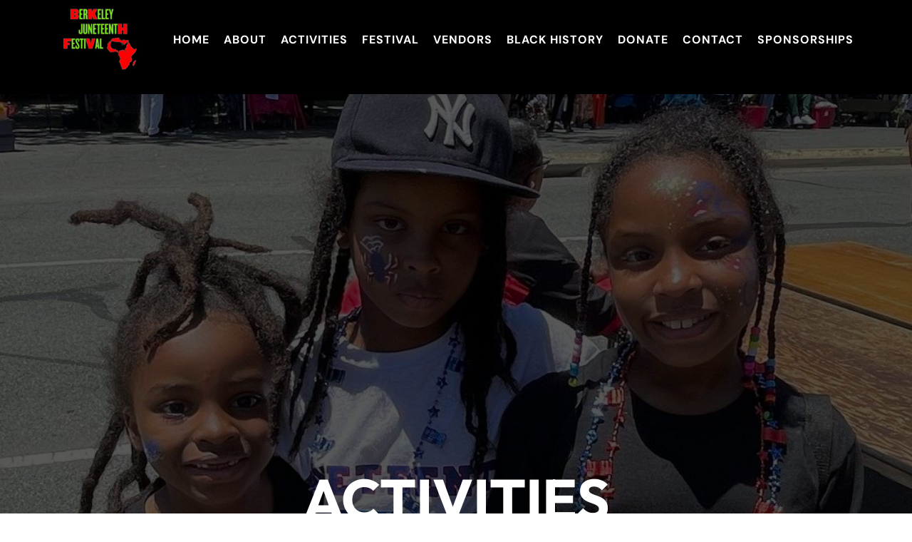

--- FILE ---
content_type: text/html; charset=UTF-8
request_url: https://berkeleyjuneteenth.org/activities-2023/
body_size: 27562
content:
<!DOCTYPE html>
<html lang="en-US">
<head>
    <meta charset="UTF-8">
    <link rel="profile" href="http://gmpg.org/xfn/11">
    <link rel="pingback" href="https://berkeleyjuneteenth.org/xmlrpc.php">
	<meta name="viewport" content="width=device-width, initial-scale=1" />
<meta name='robots' content='max-image-preview:large' />
	<style>img:is([sizes="auto" i], [sizes^="auto," i]) { contain-intrinsic-size: 3000px 1500px }</style>
	<meta http-equiv="x-dns-prefetch-control" content="on">
<link href="https://app.ecwid.com" rel="preconnect" crossorigin />
<link href="https://ecomm.events" rel="preconnect" crossorigin />
<link href="https://d1q3axnfhmyveb.cloudfront.net" rel="preconnect" crossorigin />
<link href="https://dqzrr9k4bjpzk.cloudfront.net" rel="preconnect" crossorigin />
<link href="https://d1oxsl77a1kjht.cloudfront.net" rel="preconnect" crossorigin>
<link rel='dns-prefetch' href='//fonts.googleapis.com' />
<link rel='dns-prefetch' href='//fonts.bunny.net' />
<link rel="alternate" type="application/rss+xml" title="Berkeley Juneteenth Festival &raquo; Feed" href="https://berkeleyjuneteenth.org/feed/" />
<link rel="alternate" type="application/rss+xml" title="Berkeley Juneteenth Festival &raquo; Comments Feed" href="https://berkeleyjuneteenth.org/comments/feed/" />
<script>
window._wpemojiSettings = {"baseUrl":"https:\/\/s.w.org\/images\/core\/emoji\/16.0.1\/72x72\/","ext":".png","svgUrl":"https:\/\/s.w.org\/images\/core\/emoji\/16.0.1\/svg\/","svgExt":".svg","source":{"concatemoji":"https:\/\/berkeleyjuneteenth.org\/wp-includes\/js\/wp-emoji-release.min.js?ver=6.8.3"}};
/*! This file is auto-generated */
!function(s,n){var o,i,e;function c(e){try{var t={supportTests:e,timestamp:(new Date).valueOf()};sessionStorage.setItem(o,JSON.stringify(t))}catch(e){}}function p(e,t,n){e.clearRect(0,0,e.canvas.width,e.canvas.height),e.fillText(t,0,0);var t=new Uint32Array(e.getImageData(0,0,e.canvas.width,e.canvas.height).data),a=(e.clearRect(0,0,e.canvas.width,e.canvas.height),e.fillText(n,0,0),new Uint32Array(e.getImageData(0,0,e.canvas.width,e.canvas.height).data));return t.every(function(e,t){return e===a[t]})}function u(e,t){e.clearRect(0,0,e.canvas.width,e.canvas.height),e.fillText(t,0,0);for(var n=e.getImageData(16,16,1,1),a=0;a<n.data.length;a++)if(0!==n.data[a])return!1;return!0}function f(e,t,n,a){switch(t){case"flag":return n(e,"\ud83c\udff3\ufe0f\u200d\u26a7\ufe0f","\ud83c\udff3\ufe0f\u200b\u26a7\ufe0f")?!1:!n(e,"\ud83c\udde8\ud83c\uddf6","\ud83c\udde8\u200b\ud83c\uddf6")&&!n(e,"\ud83c\udff4\udb40\udc67\udb40\udc62\udb40\udc65\udb40\udc6e\udb40\udc67\udb40\udc7f","\ud83c\udff4\u200b\udb40\udc67\u200b\udb40\udc62\u200b\udb40\udc65\u200b\udb40\udc6e\u200b\udb40\udc67\u200b\udb40\udc7f");case"emoji":return!a(e,"\ud83e\udedf")}return!1}function g(e,t,n,a){var r="undefined"!=typeof WorkerGlobalScope&&self instanceof WorkerGlobalScope?new OffscreenCanvas(300,150):s.createElement("canvas"),o=r.getContext("2d",{willReadFrequently:!0}),i=(o.textBaseline="top",o.font="600 32px Arial",{});return e.forEach(function(e){i[e]=t(o,e,n,a)}),i}function t(e){var t=s.createElement("script");t.src=e,t.defer=!0,s.head.appendChild(t)}"undefined"!=typeof Promise&&(o="wpEmojiSettingsSupports",i=["flag","emoji"],n.supports={everything:!0,everythingExceptFlag:!0},e=new Promise(function(e){s.addEventListener("DOMContentLoaded",e,{once:!0})}),new Promise(function(t){var n=function(){try{var e=JSON.parse(sessionStorage.getItem(o));if("object"==typeof e&&"number"==typeof e.timestamp&&(new Date).valueOf()<e.timestamp+604800&&"object"==typeof e.supportTests)return e.supportTests}catch(e){}return null}();if(!n){if("undefined"!=typeof Worker&&"undefined"!=typeof OffscreenCanvas&&"undefined"!=typeof URL&&URL.createObjectURL&&"undefined"!=typeof Blob)try{var e="postMessage("+g.toString()+"("+[JSON.stringify(i),f.toString(),p.toString(),u.toString()].join(",")+"));",a=new Blob([e],{type:"text/javascript"}),r=new Worker(URL.createObjectURL(a),{name:"wpTestEmojiSupports"});return void(r.onmessage=function(e){c(n=e.data),r.terminate(),t(n)})}catch(e){}c(n=g(i,f,p,u))}t(n)}).then(function(e){for(var t in e)n.supports[t]=e[t],n.supports.everything=n.supports.everything&&n.supports[t],"flag"!==t&&(n.supports.everythingExceptFlag=n.supports.everythingExceptFlag&&n.supports[t]);n.supports.everythingExceptFlag=n.supports.everythingExceptFlag&&!n.supports.flag,n.DOMReady=!1,n.readyCallback=function(){n.DOMReady=!0}}).then(function(){return e}).then(function(){var e;n.supports.everything||(n.readyCallback(),(e=n.source||{}).concatemoji?t(e.concatemoji):e.wpemoji&&e.twemoji&&(t(e.twemoji),t(e.wpemoji)))}))}((window,document),window._wpemojiSettings);
</script>
<style id='wp-emoji-styles-inline-css'>

	img.wp-smiley, img.emoji {
		display: inline !important;
		border: none !important;
		box-shadow: none !important;
		height: 1em !important;
		width: 1em !important;
		margin: 0 0.07em !important;
		vertical-align: -0.1em !important;
		background: none !important;
		padding: 0 !important;
	}
</style>
<style id='wp-block-template-skip-link-inline-css'>

		.skip-link.screen-reader-text {
			border: 0;
			clip-path: inset(50%);
			height: 1px;
			margin: -1px;
			overflow: hidden;
			padding: 0;
			position: absolute !important;
			width: 1px;
			word-wrap: normal !important;
		}

		.skip-link.screen-reader-text:focus {
			background-color: #eee;
			clip-path: none;
			color: #444;
			display: block;
			font-size: 1em;
			height: auto;
			left: 5px;
			line-height: normal;
			padding: 15px 23px 14px;
			text-decoration: none;
			top: 5px;
			width: auto;
			z-index: 100000;
		}
</style>
<link rel='stylesheet' id='ecwid-css-css' href='https://berkeleyjuneteenth.org/wp-content/plugins/ecwid-shopping-cart/css/frontend.css?ver=7.0.5' media='all' />
<link rel='stylesheet' id='wp-components-css' href='https://berkeleyjuneteenth.org/wp-includes/css/dist/components/style.min.css?ver=6.8.3' media='all' />
<link rel='stylesheet' id='godaddy-styles-css' href='https://berkeleyjuneteenth.org/wp-content/mu-plugins/vendor/wpex/godaddy-launch/includes/Dependencies/GoDaddy/Styles/build/latest.css?ver=2.0.2' media='all' />
<link rel='stylesheet' id='startupzy-style-css' href='https://berkeleyjuneteenth.org/wp-content/themes/startupzy/style.css?ver=1.1.4' media='all' />
<style id='startupzy-style-inline-css'>
@import url(https://berkeleyjuneteenth.org/wp-content/fonts/5a34c48b3bd50dc6de8eca5b21f63736.css);
</style>
<link rel='stylesheet' id='startupzy-core-add-css' href='https://berkeleyjuneteenth.org/wp-content/themes/startupzy//assets/css/core-add.css?ver=1.1.4' media='all' />
<link rel='stylesheet' id='startupzy-animate-css' href='https://berkeleyjuneteenth.org/wp-content/themes/startupzy//assets/css/animation.css?ver=1.1.4' media='all' />
<link rel='stylesheet' id='bootstrap-css' href='https://berkeleyjuneteenth.org/wp-content/plugins/best-editor/assets/bootstrap-5.3.3/css/bootstrap.min.css?ver=5.3.3' media='all' />
<link rel='stylesheet' id='gutenverse-frontend-style-css' href='https://berkeleyjuneteenth.org/wp-content/plugins/gutenverse/lib/framework/assets/css/frontend.css?ver=2.4.3' media='all' />
<style id='gutenverse-frontend-style-inline-css'>
:root {
            --guten-screen-xs-max: 767px;
            --guten-screen-sm-min: 768px;
            --guten-screen-sm-max: 1024px;
            --guten-screen-md-min: 1025px; 
        } body { --gutenverse-font-family-h1-font:"Helvetica";--gutenverse-font-size-h1-font:60px;--gutenverse-font-weight-h1-font:600;--gutenverse-font-lineHeight-h1-font:1.2em;--gutenverse-font-family-h2-font:"Helvetica";--gutenverse-font-size-h2-font:36px;--gutenverse-font-weight-h2-font:600;--gutenverse-font-lineHeight-h2-font:1.3em;--gutenverse-font-family-h2-hero-font:"Helvetica";--gutenverse-font-size-h2-hero-font:40px;--gutenverse-font-weight-h2-hero-font:600;--gutenverse-font-lineHeight-h2-hero-font:1.2em;--gutenverse-font-family-h3-font:"Helvetica";--gutenverse-font-size-h3-font:24px;--gutenverse-font-weight-h3-font:600;--gutenverse-font-lineHeight-h3-font:1.2em;--gutenverse-font-family-h3-alt-font:"Helvetica";--gutenverse-font-size-h3-alt-font:22px;--gutenverse-font-weight-h3-alt-font:600;--gutenverse-font-lineHeight-h3-alt-font:1.2em;--gutenverse-font-family-h3-big-font:"Helvetica";--gutenverse-font-size-h3-big-font:28px;--gutenverse-font-weight-h3-big-font:600;--gutenverse-font-lineHeight-h3-big-font:1.2em;--gutenverse-font-family-h4-font:"Helvetica";--gutenverse-font-size-h4-font:18px;--gutenverse-font-weight-h4-font:500;--gutenverse-font-lineHeight-h4-font:1.4em;--gutenverse-font-family-h5-font:"Helvetica";--gutenverse-font-size-h5-font:14px;--gutenverse-font-weight-h5-font:600;--gutenverse-font-transform-h5-font:uppercase;--gutenverse-font-lineHeight-h5-font:1.3em;--gutenverse-font-spacing-h5-font:0.15em;--gutenverse-font-family-h6-font:"Helvetica";--gutenverse-font-size-h6-font:16px;--gutenverse-font-weight-h6-font:400;--gutenverse-font-lineHeight-h6-font:1.3em;--gutenverse-font-family-body-font:"Heebo";--gutenverse-font-size-body-font:16px;--gutenverse-font-weight-body-font:300;--gutenverse-font-lineHeight-body-font:1.7em;--gutenverse-font-family-button-font:"Helvetica";--gutenverse-font-size-button-font:13px;--gutenverse-font-weight-button-font:600;--gutenverse-font-transform-button-font:uppercase;--gutenverse-font-lineHeight-button-font:1em;--gutenverse-font-spacing-button-font:0.15em;--gutenverse-font-family-button-2-font:"Helvetica";--gutenverse-font-size-button-2-font:11px;--gutenverse-font-weight-button-2-font:600;--gutenverse-font-transform-button-2-font:uppercase;--gutenverse-font-lineHeight-button-2-font:1em;--gutenverse-font-spacing-button-2-font:0.15em;--gutenverse-font-family-button-header-font:"Helvetica";--gutenverse-font-size-button-header-font:12px;--gutenverse-font-weight-button-header-font:600;--gutenverse-font-transform-button-header-font:uppercase;--gutenverse-font-lineHeight-button-header-font:1em;--gutenverse-font-spacing-button-header-font:0.15em;--gutenverse-font-family-nav-menu-font:"Helvetica";--gutenverse-font-size-nav-menu-font:12px;--gutenverse-font-weight-nav-menu-font:600;--gutenverse-font-transform-nav-menu-font:uppercase;--gutenverse-font-lineHeight-nav-menu-font:1em;--gutenverse-font-spacing-nav-menu-font:0.15em;--gutenverse-font-family-testimonial-font:"Heebo";--gutenverse-font-size-testimonial-font:16px;--gutenverse-font-weight-testimonial-font:400;--gutenverse-font-style-testimonial-font:italic;--gutenverse-font-lineHeight-testimonial-font:1.5em;--gutenverse-font-family-404-font:"Helvetica";--gutenverse-font-size-404-font:160px;--gutenverse-font-weight-404-font:600;--gutenverse-font-lineHeight-404-font:1.2em;--gutenverse-font-family-list-font:"Heebo";--gutenverse-font-size-list-font:16px;--gutenverse-font-weight-list-font:400;--gutenverse-font-lineHeight-list-font:1.7em;--gutenverse-font-family-body-2-font:"Heebo";--gutenverse-font-size-body-2-font:14px;--gutenverse-font-weight-body-2-font:400;--gutenverse-font-lineHeight-body-2-font:1.7em;--gutenverse-font-family-italic-font:"Heebo";--gutenverse-font-size-italic-font:16px;--gutenverse-font-weight-italic-font:400;--gutenverse-font-style-italic-font:italic;--gutenverse-font-lineHeight-italic-font:1.7em;--gutenverse-font-family-price-font:"Helvetica";--gutenverse-font-size-price-font:42px;--gutenverse-font-weight-price-font:600;--gutenverse-font-lineHeight-price-font:1.2em;--gutenverse-font-family-text-light-font:"Heebo";--gutenverse-font-size-text-light-font:14px;--gutenverse-font-weight-text-light-font:300;--gutenverse-font-lineHeight-text-light-font:1.7em;--gutenverse-font-family-comment-button-font:"Helvetica";--gutenverse-font-size-comment-button-font:13px;--gutenverse-font-weight-comment-button-font:600;--gutenverse-font-transform-comment-button-font:uppercase;--gutenverse-font-lineHeight-comment-button-font:2.1em;--gutenverse-font-spacing-comment-button-font:0.15em; } 
				@media only screen and (max-width: 1024px) { body {--gutenverse-font-size-testimonial-font:14px;}}
				@media only screen and (max-width: 767px) { body {--gutenverse-font-size-h1-font:32px;--gutenverse-font-size-h2-font:24px;--gutenverse-font-size-h2-hero-font:30px;--gutenverse-font-size-h3-font:20px;--gutenverse-font-size-h3-alt-font:20px;--gutenverse-font-size-h3-big-font:24px;--gutenverse-font-size-h4-font:16px;--gutenverse-font-size-body-font:14px;--gutenverse-font-size-404-font:84px;--gutenverse-font-size-list-font:14px;--gutenverse-font-size-italic-font:14px;--gutenverse-font-size-price-font:36px;}}  body { --gutenverse-font-family-h1-font:"Helvetica";--gutenverse-font-size-h1-font:60px;--gutenverse-font-weight-h1-font:600;--gutenverse-font-lineHeight-h1-font:1.2em;--gutenverse-font-family-h2-font:"Helvetica";--gutenverse-font-size-h2-font:36px;--gutenverse-font-weight-h2-font:600;--gutenverse-font-lineHeight-h2-font:1.3em;--gutenverse-font-family-h2-hero-font:"Helvetica";--gutenverse-font-size-h2-hero-font:40px;--gutenverse-font-weight-h2-hero-font:600;--gutenverse-font-lineHeight-h2-hero-font:1.2em;--gutenverse-font-family-h3-font:"Helvetica";--gutenverse-font-size-h3-font:24px;--gutenverse-font-weight-h3-font:600;--gutenverse-font-lineHeight-h3-font:1.2em;--gutenverse-font-family-h3-alt-font:"Helvetica";--gutenverse-font-size-h3-alt-font:22px;--gutenverse-font-weight-h3-alt-font:600;--gutenverse-font-lineHeight-h3-alt-font:1.2em;--gutenverse-font-family-h3-big-font:"Helvetica";--gutenverse-font-size-h3-big-font:28px;--gutenverse-font-weight-h3-big-font:600;--gutenverse-font-lineHeight-h3-big-font:1.2em;--gutenverse-font-family-h4-font:"Helvetica";--gutenverse-font-size-h4-font:18px;--gutenverse-font-weight-h4-font:500;--gutenverse-font-lineHeight-h4-font:1.4em;--gutenverse-font-family-h5-font:"Helvetica";--gutenverse-font-size-h5-font:14px;--gutenverse-font-weight-h5-font:600;--gutenverse-font-transform-h5-font:uppercase;--gutenverse-font-lineHeight-h5-font:1.3em;--gutenverse-font-spacing-h5-font:0.15em;--gutenverse-font-family-h6-font:"Helvetica";--gutenverse-font-size-h6-font:16px;--gutenverse-font-weight-h6-font:400;--gutenverse-font-lineHeight-h6-font:1.3em;--gutenverse-font-family-body-font:"Heebo";--gutenverse-font-size-body-font:16px;--gutenverse-font-weight-body-font:300;--gutenverse-font-lineHeight-body-font:1.7em;--gutenverse-font-family-button-font:"Helvetica";--gutenverse-font-size-button-font:13px;--gutenverse-font-weight-button-font:600;--gutenverse-font-transform-button-font:uppercase;--gutenverse-font-lineHeight-button-font:1em;--gutenverse-font-spacing-button-font:0.15em;--gutenverse-font-family-button-2-font:"Helvetica";--gutenverse-font-size-button-2-font:11px;--gutenverse-font-weight-button-2-font:600;--gutenverse-font-transform-button-2-font:uppercase;--gutenverse-font-lineHeight-button-2-font:1em;--gutenverse-font-spacing-button-2-font:0.15em;--gutenverse-font-family-button-header-font:"Helvetica";--gutenverse-font-size-button-header-font:12px;--gutenverse-font-weight-button-header-font:600;--gutenverse-font-transform-button-header-font:uppercase;--gutenverse-font-lineHeight-button-header-font:1em;--gutenverse-font-spacing-button-header-font:0.15em;--gutenverse-font-family-nav-menu-font:"Helvetica";--gutenverse-font-size-nav-menu-font:12px;--gutenverse-font-weight-nav-menu-font:600;--gutenverse-font-transform-nav-menu-font:uppercase;--gutenverse-font-lineHeight-nav-menu-font:1em;--gutenverse-font-spacing-nav-menu-font:0.15em;--gutenverse-font-family-testimonial-font:"Heebo";--gutenverse-font-size-testimonial-font:16px;--gutenverse-font-weight-testimonial-font:400;--gutenverse-font-style-testimonial-font:italic;--gutenverse-font-lineHeight-testimonial-font:1.5em;--gutenverse-font-family-404-font:"Helvetica";--gutenverse-font-size-404-font:160px;--gutenverse-font-weight-404-font:600;--gutenverse-font-lineHeight-404-font:1.2em;--gutenverse-font-family-list-font:"Heebo";--gutenverse-font-size-list-font:16px;--gutenverse-font-weight-list-font:400;--gutenverse-font-lineHeight-list-font:1.7em;--gutenverse-font-family-body-2-font:"Heebo";--gutenverse-font-size-body-2-font:14px;--gutenverse-font-weight-body-2-font:400;--gutenverse-font-lineHeight-body-2-font:1.7em;--gutenverse-font-family-italic-font:"Heebo";--gutenverse-font-size-italic-font:16px;--gutenverse-font-weight-italic-font:400;--gutenverse-font-style-italic-font:italic;--gutenverse-font-lineHeight-italic-font:1.7em;--gutenverse-font-family-price-font:"Helvetica";--gutenverse-font-size-price-font:42px;--gutenverse-font-weight-price-font:600;--gutenverse-font-lineHeight-price-font:1.2em;--gutenverse-font-family-text-light-font:"Heebo";--gutenverse-font-size-text-light-font:14px;--gutenverse-font-weight-text-light-font:300;--gutenverse-font-lineHeight-text-light-font:1.7em;--gutenverse-font-family-comment-button-font:"Helvetica";--gutenverse-font-size-comment-button-font:13px;--gutenverse-font-weight-comment-button-font:600;--gutenverse-font-transform-comment-button-font:uppercase;--gutenverse-font-lineHeight-comment-button-font:2.1em;--gutenverse-font-spacing-comment-button-font:0.15em; } 
				@media only screen and (max-width: 1024px) { body {--gutenverse-font-size-testimonial-font:14px;}}
				@media only screen and (max-width: 767px) { body {--gutenverse-font-size-h1-font:32px;--gutenverse-font-size-h2-font:24px;--gutenverse-font-size-h2-hero-font:30px;--gutenverse-font-size-h3-font:20px;--gutenverse-font-size-h3-alt-font:20px;--gutenverse-font-size-h3-big-font:24px;--gutenverse-font-size-h4-font:16px;--gutenverse-font-size-body-font:14px;--gutenverse-font-size-404-font:84px;--gutenverse-font-size-list-font:14px;--gutenverse-font-size-italic-font:14px;--gutenverse-font-size-price-font:36px;}}
</style>
<link rel='stylesheet' id='gutenverse-generated-template-css' href='//berkeleyjuneteenth.org/wp-content/uploads/gutenverse/css/gutenverse-template-page-773519.css?ver=773519' media='all' />
<link rel='stylesheet' id='gutenverse-google-font-css' href='https://fonts.googleapis.com/css?family=Heebo%3A400%2C400italic%2C700%2C700italic%2C300&#038;display=swap&#038;ver=2.4.3' media='all' />
<link rel='stylesheet' id='fontawesome-gutenverse-css' href='https://berkeleyjuneteenth.org/wp-content/plugins/gutenverse/lib/framework/assets/fonts/fontawesome/css/all.min.css?ver=2.4.3' media='all' />
<link rel='stylesheet' id='gutenverse-iconlist-css' href='https://berkeleyjuneteenth.org/wp-content/plugins/gutenverse/lib/framework/assets/fonts/gtnicon/gtnicon.css?ver=2.4.3' media='all' />
<link rel='stylesheet' id='gutenverse-frontend-icon-css' href='https://berkeleyjuneteenth.org/wp-content/plugins/gutenverse/lib/framework/assets/dist/frontend-icon.css?ver=2.4.3' media='all' />
<link rel='stylesheet' id='brizy-asset-google-10-css'  class="brz-link brz-link-google" type="text/css" href='https://fonts.bunny.net/css?family=DM+Sans%3Aregular%2Citalic%2C500%2C500italic%2C700%2C700italic%7COverpass%3A100%2C100italic%2C200%2C200italic%2C300%2C300italic%2Cregular%2Citalic%2C600%2C600italic%2C700%2C700italic%2C800%2C800italic%2C900%2C900italic%7CRoboto+Condensed%3A300%2C300italic%2Cregular%2Citalic%2C700%2C700italic%7CLato%3A100%2C100italic%2C300%2C300italic%2Cregular%2Citalic%2C700%2C700italic%2C900%2C900italic%7COutfit%3A100%2C200%2C300%2Cregular%2C500%2C600%2C700%2C800%2C900&#038;subset=arabic%2Cbengali%2Ccyrillic%2Ccyrillic-ext%2Cdevanagari%2Cgreek%2Cgreek-ext%2Cgujarati%2Chebrew%2Ckhmer%2Ckorean%2Clatin-ext%2Ctamil%2Ctelugu%2Cthai%2Cvietnamese&#038;display=swap&#038;ver=349-wp' media='all' />
<link rel='stylesheet' id='brizy-asset-critical-15-css'  class="brz-link brz-link-preview-critical" href='https://berkeleyjuneteenth.org/wp-content/plugins/brizy-pro/public/editor-build/prod/css/preview-priority.pro.min.css?ver=222-wp' media='all' />
<link rel='stylesheet' id='brizy-asset-group-1_2-21-css'  class="brz-link brz-link-preview-lib-pro" data-brz-group="group-1_2" href='https://berkeleyjuneteenth.org/wp-content/plugins/brizy-pro/public/editor-build/prod/css/group-1_2-pro.min.css?ver=222-wp' media='all' />
<link rel='stylesheet' id='brizy-asset-main-30-css'  class="brz-link brz-link-preview-pro" media="print" onload="this.media='all'" href='https://berkeleyjuneteenth.org/wp-content/plugins/brizy-pro/public/editor-build/prod/css/preview.pro.min.css?ver=222-wp' media='all' />
<style id='inline-handle-bf8229696f7a3bb4700cfddef19fa23f-inline-css'>


.brz .brz-cp-color1, .brz .brz-bcp-color1{color: rgb(var(--brz-global-color1));} .brz .brz-bgp-color1{background-color: rgb(var(--brz-global-color1));}.brz .brz-cp-color2, .brz .brz-bcp-color2{color: rgb(var(--brz-global-color2));} .brz .brz-bgp-color2{background-color: rgb(var(--brz-global-color2));}.brz .brz-cp-color3, .brz .brz-bcp-color3{color: rgb(var(--brz-global-color3));} .brz .brz-bgp-color3{background-color: rgb(var(--brz-global-color3));}.brz .brz-cp-color4, .brz .brz-bcp-color4{color: rgb(var(--brz-global-color4));} .brz .brz-bgp-color4{background-color: rgb(var(--brz-global-color4));}.brz .brz-cp-color5, .brz .brz-bcp-color5{color: rgb(var(--brz-global-color5));} .brz .brz-bgp-color5{background-color: rgb(var(--brz-global-color5));}.brz .brz-cp-color6, .brz .brz-bcp-color6{color: rgb(var(--brz-global-color6));} .brz .brz-bgp-color6{background-color: rgb(var(--brz-global-color6));}.brz .brz-cp-color7, .brz .brz-bcp-color7{color: rgb(var(--brz-global-color7));} .brz .brz-bgp-color7{background-color: rgb(var(--brz-global-color7));}.brz .brz-cp-color8, .brz .brz-bcp-color8{color: rgb(var(--brz-global-color8));} .brz .brz-bgp-color8{background-color: rgb(var(--brz-global-color8));}:root{--brz-global-color1:234, 38, 98;--brz-global-color2:21, 29, 42;--brz-global-color3:0, 170, 241;--brz-global-color4:110, 189, 50;--brz-global-color5:245, 212, 209;--brz-global-color6:244, 246, 250;--brz-global-color7:97, 102, 109;--brz-global-color8:255, 255, 255;}:root{--brz-paragraphfontfamily:'DM Sans', sans-serif;--brz-paragraphfontsize:18px;--brz-paragraphfontsizesuffix:px;--brz-paragraphfontweight:400;--brz-paragraphletterspacing:0px;--brz-paragraphlineheight:2;--brz-paragraphfontvariation:"wght" 400, "wdth" 100, "SOFT" 0;--brz-paragraphtabletfontsize:18px;--brz-paragraphtabletfontweight:400;--brz-paragraphtabletletterspacing:0px;--brz-paragraphtabletlineheight:1.6;--brz-paragraphtabletfontvariation:"wght" 400, "wdth" 100, "SOFT" 0;--brz-paragraphmobilefontsize:18px;--brz-paragraphmobilefontweight:400;--brz-paragraphmobileletterspacing:0px;--brz-paragraphmobilelineheight:1.6;--brz-paragraphmobilefontvariation:"wght" 400, "wdth" 100, "SOFT" 0;--brz-paragraphstoryfontsize:4.140000000000001%;--brz-paragraphbold:400;--brz-paragraphitalic:inherit;--brz-paragraphtextdecoration:inherit;--brz-paragraphtexttransform:inherit;--brz-paragraphtabletbold:400;--brz-paragraphtabletitalic:inherit;--brz-paragraphtablettextdecoration:inherit;--brz-paragraphtablettexttransform:inherit;--brz-paragraphmobilebold:400;--brz-paragraphmobileitalic:inherit;--brz-paragraphmobiletextdecoration:inherit;--brz-paragraphmobiletexttransform:inherit;--brz-subtitlefontfamily:'Overpass', sans-serif;--brz-subtitlefontsize:17px;--brz-subtitlefontsizesuffix:px;--brz-subtitlefontweight:400;--brz-subtitleletterspacing:0px;--brz-subtitlelineheight:1.8;--brz-subtitlefontvariation:"wght" 400, "wdth" 100, "SOFT" 0;--brz-subtitletabletfontsize:17px;--brz-subtitletabletfontweight:400;--brz-subtitletabletletterspacing:0px;--brz-subtitletabletlineheight:1.5;--brz-subtitletabletfontvariation:"wght" 400, "wdth" 100, "SOFT" 0;--brz-subtitlemobilefontsize:16px;--brz-subtitlemobilefontweight:400;--brz-subtitlemobileletterspacing:0px;--brz-subtitlemobilelineheight:1.5;--brz-subtitlemobilefontvariation:"wght" 400, "wdth" 100, "SOFT" 0;--brz-subtitlestoryfontsize:3.91%;--brz-subtitlebold:400;--brz-subtitleitalic:inherit;--brz-subtitletextdecoration:inherit;--brz-subtitletexttransform:inherit;--brz-subtitletabletbold:400;--brz-subtitletabletitalic:inherit;--brz-subtitletablettextdecoration:inherit;--brz-subtitletablettexttransform:inherit;--brz-subtitlemobilebold:400;--brz-subtitlemobileitalic:inherit;--brz-subtitlemobiletextdecoration:inherit;--brz-subtitlemobiletexttransform:inherit;--brz-abovetitlefontfamily:'DM Sans', sans-serif;--brz-abovetitlefontsize:20px;--brz-abovetitlefontsizesuffix:px;--brz-abovetitlefontweight:400;--brz-abovetitleletterspacing:0px;--brz-abovetitlelineheight:1.5;--brz-abovetitlefontvariation:"wght" 400, "wdth" 100, "SOFT" 0;--brz-abovetitletabletfontsize:18px;--brz-abovetitletabletfontweight:400;--brz-abovetitletabletletterspacing:0px;--brz-abovetitletabletlineheight:1.5;--brz-abovetitletabletfontvariation:"wght" 400, "wdth" 100, "SOFT" 0;--brz-abovetitlemobilefontsize:18px;--brz-abovetitlemobilefontweight:400;--brz-abovetitlemobileletterspacing:0px;--brz-abovetitlemobilelineheight:1.5;--brz-abovetitlemobilefontvariation:"wght" 400, "wdth" 100, "SOFT" 0;--brz-abovetitlestoryfontsize:4.6000000000000005%;--brz-abovetitlebold:400;--brz-abovetitleitalic:inherit;--brz-abovetitletextdecoration:inherit;--brz-abovetitletexttransform:inherit;--brz-abovetitletabletbold:400;--brz-abovetitletabletitalic:inherit;--brz-abovetitletablettextdecoration:inherit;--brz-abovetitletablettexttransform:inherit;--brz-abovetitlemobilebold:400;--brz-abovetitlemobileitalic:inherit;--brz-abovetitlemobiletextdecoration:inherit;--brz-abovetitlemobiletexttransform:inherit;--brz-heading1fontfamily:'Roboto Condensed', sans-serif;--brz-heading1fontsize:80px;--brz-heading1fontsizesuffix:px;--brz-heading1fontweight:700;--brz-heading1letterspacing:-1px;--brz-heading1lineheight:1.2;--brz-heading1fontvariation:"wght" 400, "wdth" 100, "SOFT" 0;--brz-heading1tabletfontsize:64px;--brz-heading1tabletfontweight:700;--brz-heading1tabletletterspacing:-0.5px;--brz-heading1tabletlineheight:1.2;--brz-heading1tabletfontvariation:"wght" 400, "wdth" 100, "SOFT" 0;--brz-heading1mobilefontsize:50px;--brz-heading1mobilefontweight:700;--brz-heading1mobileletterspacing:-0.5px;--brz-heading1mobilelineheight:1.1;--brz-heading1mobilefontvariation:"wght" 400, "wdth" 100, "SOFT" 0;--brz-heading1storyfontsize:18.400000000000002%;--brz-heading1bold:700;--brz-heading1italic:inherit;--brz-heading1textdecoration:inherit;--brz-heading1texttransform:inherit;--brz-heading1tabletbold:700;--brz-heading1tabletitalic:inherit;--brz-heading1tablettextdecoration:inherit;--brz-heading1tablettexttransform:inherit;--brz-heading1mobilebold:700;--brz-heading1mobileitalic:inherit;--brz-heading1mobiletextdecoration:inherit;--brz-heading1mobiletexttransform:inherit;--brz-heading2fontfamily:'Roboto Condensed', sans-serif;--brz-heading2fontsize:56px;--brz-heading2fontsizesuffix:px;--brz-heading2fontweight:700;--brz-heading2letterspacing:0px;--brz-heading2lineheight:1.1;--brz-heading2fontvariation:"wght" 400, "wdth" 100, "SOFT" 0;--brz-heading2tabletfontsize:40px;--brz-heading2tabletfontweight:700;--brz-heading2tabletletterspacing:0px;--brz-heading2tabletlineheight:1.2;--brz-heading2tabletfontvariation:"wght" 400, "wdth" 100, "SOFT" 0;--brz-heading2mobilefontsize:34px;--brz-heading2mobilefontweight:700;--brz-heading2mobileletterspacing:0px;--brz-heading2mobilelineheight:1.2;--brz-heading2mobilefontvariation:"wght" 400, "wdth" 100, "SOFT" 0;--brz-heading2storyfontsize:12.88%;--brz-heading2bold:700;--brz-heading2italic:inherit;--brz-heading2textdecoration:inherit;--brz-heading2texttransform:inherit;--brz-heading2tabletbold:700;--brz-heading2tabletitalic:inherit;--brz-heading2tablettextdecoration:inherit;--brz-heading2tablettexttransform:inherit;--brz-heading2mobilebold:700;--brz-heading2mobileitalic:inherit;--brz-heading2mobiletextdecoration:inherit;--brz-heading2mobiletexttransform:inherit;--brz-heading3fontfamily:'Roboto Condensed', sans-serif;--brz-heading3fontsize:24px;--brz-heading3fontsizesuffix:px;--brz-heading3fontweight:700;--brz-heading3letterspacing:0px;--brz-heading3lineheight:1.5;--brz-heading3fontvariation:"wght" 400, "wdth" 100, "SOFT" 0;--brz-heading3tabletfontsize:22px;--brz-heading3tabletfontweight:700;--brz-heading3tabletletterspacing:0px;--brz-heading3tabletlineheight:1.4;--brz-heading3tabletfontvariation:"wght" 400, "wdth" 100, "SOFT" 0;--brz-heading3mobilefontsize:22px;--brz-heading3mobilefontweight:700;--brz-heading3mobileletterspacing:0px;--brz-heading3mobilelineheight:1.4;--brz-heading3mobilefontvariation:"wght" 400, "wdth" 100, "SOFT" 0;--brz-heading3storyfontsize:5.5200000000000005%;--brz-heading3bold:700;--brz-heading3italic:inherit;--brz-heading3textdecoration:inherit;--brz-heading3texttransform:inherit;--brz-heading3tabletbold:700;--brz-heading3tabletitalic:inherit;--brz-heading3tablettextdecoration:inherit;--brz-heading3tablettexttransform:inherit;--brz-heading3mobilebold:700;--brz-heading3mobileitalic:inherit;--brz-heading3mobiletextdecoration:inherit;--brz-heading3mobiletexttransform:inherit;--brz-heading4fontfamily:'DM Sans', sans-serif;--brz-heading4fontsize:22px;--brz-heading4fontsizesuffix:px;--brz-heading4fontweight:500;--brz-heading4letterspacing:0px;--brz-heading4lineheight:1.5;--brz-heading4fontvariation:"wght" 400, "wdth" 100, "SOFT" 0;--brz-heading4tabletfontsize:20px;--brz-heading4tabletfontweight:500;--brz-heading4tabletletterspacing:0px;--brz-heading4tabletlineheight:1.4;--brz-heading4tabletfontvariation:"wght" 400, "wdth" 100, "SOFT" 0;--brz-heading4mobilefontsize:20px;--brz-heading4mobilefontweight:500;--brz-heading4mobileletterspacing:0px;--brz-heading4mobilelineheight:1.4;--brz-heading4mobilefontvariation:"wght" 400, "wdth" 100, "SOFT" 0;--brz-heading4storyfontsize:5.0600000000000005%;--brz-heading4bold:500;--brz-heading4italic:inherit;--brz-heading4textdecoration:inherit;--brz-heading4texttransform:inherit;--brz-heading4tabletbold:500;--brz-heading4tabletitalic:inherit;--brz-heading4tablettextdecoration:inherit;--brz-heading4tablettexttransform:inherit;--brz-heading4mobilebold:500;--brz-heading4mobileitalic:inherit;--brz-heading4mobiletextdecoration:inherit;--brz-heading4mobiletexttransform:inherit;--brz-heading5fontfamily:'Roboto Condensed', sans-serif;--brz-heading5fontsize:20px;--brz-heading5fontsizesuffix:px;--brz-heading5fontweight:700;--brz-heading5letterspacing:0px;--brz-heading5lineheight:1.6;--brz-heading5fontvariation:"wght" 400, "wdth" 100, "SOFT" 0;--brz-heading5tabletfontsize:18px;--brz-heading5tabletfontweight:700;--brz-heading5tabletletterspacing:0px;--brz-heading5tabletlineheight:1.7;--brz-heading5tabletfontvariation:"wght" 400, "wdth" 100, "SOFT" 0;--brz-heading5mobilefontsize:18px;--brz-heading5mobilefontweight:700;--brz-heading5mobileletterspacing:0px;--brz-heading5mobilelineheight:1.8;--brz-heading5mobilefontvariation:"wght" 400, "wdth" 100, "SOFT" 0;--brz-heading5storyfontsize:4.6000000000000005%;--brz-heading5bold:700;--brz-heading5italic:inherit;--brz-heading5textdecoration:inherit;--brz-heading5texttransform:inherit;--brz-heading5tabletbold:700;--brz-heading5tabletitalic:inherit;--brz-heading5tablettextdecoration:inherit;--brz-heading5tablettexttransform:inherit;--brz-heading5mobilebold:700;--brz-heading5mobileitalic:inherit;--brz-heading5mobiletextdecoration:inherit;--brz-heading5mobiletexttransform:inherit;--brz-heading6fontfamily:'DM Sans', sans-serif;--brz-heading6fontsize:16px;--brz-heading6fontsizesuffix:px;--brz-heading6fontweight:400;--brz-heading6letterspacing:0px;--brz-heading6lineheight:1.6;--brz-heading6fontvariation:"wght" 400, "wdth" 100, "SOFT" 0;--brz-heading6tabletfontsize:16px;--brz-heading6tabletfontweight:400;--brz-heading6tabletletterspacing:0px;--brz-heading6tabletlineheight:1.5;--brz-heading6tabletfontvariation:"wght" 400, "wdth" 100, "SOFT" 0;--brz-heading6mobilefontsize:16px;--brz-heading6mobilefontweight:400;--brz-heading6mobileletterspacing:0px;--brz-heading6mobilelineheight:1.5;--brz-heading6mobilefontvariation:"wght" 400, "wdth" 100, "SOFT" 0;--brz-heading6storyfontsize:3.68%;--brz-heading6bold:400;--brz-heading6italic:inherit;--brz-heading6textdecoration:inherit;--brz-heading6texttransform:inherit;--brz-heading6tabletbold:400;--brz-heading6tabletitalic:inherit;--brz-heading6tablettextdecoration:inherit;--brz-heading6tablettexttransform:inherit;--brz-heading6mobilebold:400;--brz-heading6mobileitalic:inherit;--brz-heading6mobiletextdecoration:inherit;--brz-heading6mobiletexttransform:inherit;--brz-buttonfontfamily:'Roboto Condensed', sans-serif;--brz-buttonfontsize:14px;--brz-buttonfontsizesuffix:px;--brz-buttonfontweight:700;--brz-buttonletterspacing:1px;--brz-buttonlineheight:1.6;--brz-buttonfontvariation:"wght" 400, "wdth" 100, "SOFT" 0;--brz-buttontabletfontsize:14px;--brz-buttontabletfontweight:700;--brz-buttontabletletterspacing:0.5px;--brz-buttontabletlineheight:1.6;--brz-buttontabletfontvariation:"wght" 400, "wdth" 100, "SOFT" 0;--brz-buttonmobilefontsize:14px;--brz-buttonmobilefontweight:700;--brz-buttonmobileletterspacing:0.5px;--brz-buttonmobilelineheight:1.6;--brz-buttonmobilefontvariation:"wght" 400, "wdth" 100, "SOFT" 0;--brz-buttonstoryfontsize:3.22%;--brz-buttonbold:700;--brz-buttonitalic:inherit;--brz-buttontextdecoration:inherit;--brz-buttontexttransform:inherit;--brz-buttontabletbold:700;--brz-buttontabletitalic:inherit;--brz-buttontablettextdecoration:inherit;--brz-buttontablettexttransform:inherit;--brz-buttonmobilebold:700;--brz-buttonmobileitalic:inherit;--brz-buttonmobiletextdecoration:inherit;--brz-buttonmobiletexttransform:inherit;}

.brz .brz-tp__dc-block-st1 p { font-family: 'DM Sans', sans-serif;font-size: 18px;font-weight: 400;letter-spacing: 0px;line-height: 2; }
@media (max-width: 991px) {.brz .brz-tp__dc-block-st1 p { font-family: 'DM Sans', sans-serif;font-size: 18px;font-weight: 400;letter-spacing: 0px;line-height: 1.6; } }
@media (max-width: 767px) {.brz .brz-tp__dc-block-st1 p { font-family: 'DM Sans', sans-serif;font-size: 18px;font-weight: 400;letter-spacing: 0px;line-height: 1.6; } }
.brz .brz-tp__dc-block-st1 h1 { font-family: 'Roboto Condensed', sans-serif;font-size: 80px;font-weight: 700;letter-spacing: -1px;line-height: 1.2; }
@media (max-width: 991px) {.brz .brz-tp__dc-block-st1 h1 { font-family: 'Roboto Condensed', sans-serif;font-size: 64px;font-weight: 700;letter-spacing: -0.5px;line-height: 1.2; } }
@media (max-width: 767px) {.brz .brz-tp__dc-block-st1 h1 { font-family: 'Roboto Condensed', sans-serif;font-size: 50px;font-weight: 700;letter-spacing: -0.5px;line-height: 1.1; } }
.brz .brz-tp__dc-block-st1 h2 { font-family: 'Roboto Condensed', sans-serif;font-size: 56px;font-weight: 700;letter-spacing: 0px;line-height: 1.1; }
@media (max-width: 991px) {.brz .brz-tp__dc-block-st1 h2 { font-family: 'Roboto Condensed', sans-serif;font-size: 40px;font-weight: 700;letter-spacing: 0px;line-height: 1.2; } }
@media (max-width: 767px) {.brz .brz-tp__dc-block-st1 h2 { font-family: 'Roboto Condensed', sans-serif;font-size: 34px;font-weight: 700;letter-spacing: 0px;line-height: 1.2; } }
.brz .brz-tp__dc-block-st1 h3 { font-family: 'Roboto Condensed', sans-serif;font-size: 24px;font-weight: 700;letter-spacing: 0px;line-height: 1.5; }
@media (max-width: 991px) {.brz .brz-tp__dc-block-st1 h3 { font-family: 'Roboto Condensed', sans-serif;font-size: 22px;font-weight: 700;letter-spacing: 0px;line-height: 1.4; } }
@media (max-width: 767px) {.brz .brz-tp__dc-block-st1 h3 { font-family: 'Roboto Condensed', sans-serif;font-size: 22px;font-weight: 700;letter-spacing: 0px;line-height: 1.4; } }
.brz .brz-tp__dc-block-st1 h4 { font-family: 'DM Sans', sans-serif;font-size: 22px;font-weight: 500;letter-spacing: 0px;line-height: 1.5; }
@media (max-width: 991px) {.brz .brz-tp__dc-block-st1 h4 { font-family: 'DM Sans', sans-serif;font-size: 20px;font-weight: 500;letter-spacing: 0px;line-height: 1.4; } }
@media (max-width: 767px) {.brz .brz-tp__dc-block-st1 h4 { font-family: 'DM Sans', sans-serif;font-size: 20px;font-weight: 500;letter-spacing: 0px;line-height: 1.4; } }
.brz .brz-tp__dc-block-st1 h5 { font-family: 'Roboto Condensed', sans-serif;font-size: 20px;font-weight: 700;letter-spacing: 0px;line-height: 1.6; }
@media (max-width: 991px) {.brz .brz-tp__dc-block-st1 h5 { font-family: 'Roboto Condensed', sans-serif;font-size: 18px;font-weight: 700;letter-spacing: 0px;line-height: 1.7; } }
@media (max-width: 767px) {.brz .brz-tp__dc-block-st1 h5 { font-family: 'Roboto Condensed', sans-serif;font-size: 18px;font-weight: 700;letter-spacing: 0px;line-height: 1.8; } }
.brz .brz-tp__dc-block-st1 h6 { font-family: 'DM Sans', sans-serif;font-size: 16px;font-weight: 400;letter-spacing: 0px;line-height: 1.6; }
@media (max-width: 991px) {.brz .brz-tp__dc-block-st1 h6 { font-family: 'DM Sans', sans-serif;font-size: 16px;font-weight: 400;letter-spacing: 0px;line-height: 1.5; } }
@media (max-width: 767px) {.brz .brz-tp__dc-block-st1 h6 { font-family: 'DM Sans', sans-serif;font-size: 16px;font-weight: 400;letter-spacing: 0px;line-height: 1.5; } }

@media(min-width:991px){.brz .brz-css-d-sectionheader{display:block;}}@media(max-width:991px) and (min-width:768px){.brz .brz-css-d-sectionheader{display:block;}}@media(max-width:767px){.brz .brz-css-d-sectionheader{display:block;}}

.brz .brz-css-d-sectionheaderitem{padding:75px 0px 75px 0px;margin:0;}.brz .brz-css-d-sectionheaderitem > .brz-bg{border-radius: 0px;}.brz .brz-css-d-sectionheaderitem > .brz-bg{border:0px solid rgba(102, 115, 141, 0);}.brz .brz-css-d-sectionheaderitem > .brz-bg:after{box-shadow:none;}.brz .brz-css-d-sectionheaderitem > .brz-bg > .brz-bg-image{-webkit-mask-image: none;
                      mask-image: none;background-size:cover;background-repeat: no-repeat;}.brz .brz-css-d-sectionheaderitem > .brz-bg > .brz-bg-image{background-image:none;filter:none;}.brz .brz-css-d-sectionheaderitem > .brz-bg > .brz-bg-image:after{content: "";background-image:none;}.brz .brz-css-d-sectionheaderitem > .brz-bg > .brz-bg-color{-webkit-mask-image: none;
                      mask-image: none;}.brz .brz-css-d-sectionheaderitem > .brz-bg > .brz-bg-color{background-color:rgba(0, 0, 0, 0);background-image:none;}.brz .brz-css-d-sectionheaderitem > .brz-bg > .brz-bg-shape__top{background-size: 100% 100px; height: 100px;transform: scale(1.02) rotateX(0deg) rotateY(0deg);z-index: auto;}.brz .brz-css-d-sectionheaderitem > .brz-bg > .brz-bg-shape__top::after{background-image: none; -webkit-mask-image: none;background-size: 100% 100px; height: 100px;}.brz .brz-css-d-sectionheaderitem > .brz-bg > .brz-bg-shape__bottom{background-size: 100% 100px; height: 100px;transform: scale(1.02) rotateX(-180deg) rotateY(-180deg);z-index: auto;}.brz .brz-css-d-sectionheaderitem > .brz-bg > .brz-bg-shape__bottom::after{background-image: none; -webkit-mask-image: none;background-size: 100% 100px; height: 100px;}@media(max-width:991px) and (min-width:768px){.brz .brz-css-d-sectionheaderitem{padding:50px 15px 50px 15px;}}@media(max-width:767px){.brz .brz-css-d-sectionheaderitem{padding:25px 15px 25px 15px;}}

.brz .brz-css-d-sectionheaderitem-container{border:0px solid transparent;}@media(min-width:991px){.brz .brz-css-d-sectionheaderitem-container{max-width: calc(1 * var(--brz-section-container-max-width, 1170px));}}@media(max-width:991px) and (min-width:768px){.brz .brz-css-d-sectionheaderitem-container{max-width: 100%;}}@media(max-width:767px){.brz .brz-css-d-sectionheaderitem-container{max-width: 100%;}}

.brz .brz-css-d-row-row{margin:0;z-index: auto;align-items:flex-start;}.brz .brz-css-d-row-row > .brz-bg{border-radius: 0px;max-width:100%;mix-blend-mode:normal;}.brz .brz-css-d-row-row > .brz-bg{border:0px solid rgba(102, 115, 141, 0);box-shadow:none;}.brz .brz-css-d-row-row > .brz-bg > .brz-bg-image{background-size:cover;background-repeat: no-repeat;-webkit-mask-image: none;
                      mask-image: none;}.brz .brz-css-d-row-row > .brz-bg > .brz-bg-image{background-image:none;filter:none;display:block;}.brz .brz-css-d-row-row > .brz-bg > .brz-bg-image:after{content: "";background-image:none;}.brz .brz-css-d-row-row > .brz-bg > .brz-bg-color{-webkit-mask-image: none;
                      mask-image: none;}.brz .brz-css-d-row-row > .brz-bg > .brz-bg-color{background-color:rgba(0, 0, 0, 0);background-image:none;}.brz .brz-css-d-row-row > .brz-bg > .brz-bg-map{display:none;}.brz .brz-css-d-row-row > .brz-bg > .brz-bg-map{filter:none;}.brz .brz-css-d-row-row > .brz-bg > .brz-bg-video{display:none;}.brz .brz-css-d-row-row > .brz-bg > .brz-bg-video{filter:none;}.brz .brz-css-d-row-row > .brz-row{border:0px solid transparent;}.brz .brz-css-d-row-row > .brz-row, .brz .brz-css-d-row-row > .brz-bg > .brz-bg-video, .brz .brz-css-d-row-row > .brz-bg, .brz .brz-css-d-row-row > .brz-bg > .brz-bg-image, .brz .brz-css-d-row-row > .brz-bg > .brz-bg-color{transition-duration:0.50s;transition-property: filter, box-shadow, background, border-radius, border-color;}@media(min-width:991px){.brz .brz-css-d-row-row{min-height: auto;display:flex;}}@media(max-width:991px) and (min-width:768px){.brz .brz-css-d-row-row > .brz-row{flex-direction:row;flex-wrap:wrap;justify-content:flex-start;}}@media(max-width:991px) and (min-width:768px){.brz .brz-css-d-row-row{min-height: auto;display:flex;}}@media(max-width:767px){.brz .brz-css-d-row-row > .brz-row{flex-direction:row;flex-wrap:wrap;justify-content:flex-start;}}@media(max-width:767px){.brz .brz-css-d-row-row{min-height: auto;display:flex;}}

.brz .brz-css-d-row-container{padding:10px;max-width:100%;}@media(max-width:991px) and (min-width:768px){.brz .brz-css-d-row-container{padding:0;}}@media(max-width:767px){.brz .brz-css-d-row-container{padding:0;}}

.brz .brz-css-d-column-column{z-index: auto;flex:1 1 50%;max-width:50%;justify-content:flex-start;}.brz .brz-css-d-column-column .brz-columns__scroll-effect{justify-content:flex-start;}.brz .brz-css-d-column-column > .brz-bg{margin:0;mix-blend-mode:normal;border-radius: 0px;}.brz .brz-css-d-column-column > .brz-bg{border:0px solid rgba(102, 115, 141, 0);box-shadow:none;}.brz .brz-css-d-column-column > .brz-bg > .brz-bg-image{background-size:cover;background-repeat: no-repeat;-webkit-mask-image: none;
                      mask-image: none;}.brz .brz-css-d-column-column > .brz-bg > .brz-bg-image{background-image:none;filter:none;display:block;}.brz .brz-css-d-column-column > .brz-bg > .brz-bg-image:after{content: "";background-image:none;}.brz .brz-css-d-column-column > .brz-bg > .brz-bg-color{-webkit-mask-image: none;
                      mask-image: none;}.brz .brz-css-d-column-column > .brz-bg > .brz-bg-color{background-color:rgba(0, 0, 0, 0);background-image:none;}.brz .brz-css-d-column-column > .brz-bg > .brz-bg-map{display:none;}.brz .brz-css-d-column-column > .brz-bg > .brz-bg-map{filter:none;}.brz .brz-css-d-column-column > .brz-bg > .brz-bg-video{display:none;}.brz .brz-css-d-column-column > .brz-bg > .brz-bg-video{filter:none;}.brz .brz-css-d-column-column > .brz-bg, .brz .brz-css-d-column-column > .brz-bg > .brz-bg-image, .brz .brz-css-d-column-column > .brz-bg > .brz-bg-color{transition-duration:0.50s;transition-property: filter, box-shadow, background, border-radius, border-color;}@media(max-width:767px){.brz .brz-css-d-column-column{flex:1 1 100%;max-width:100%;}.brz .brz-css-d-column-column > .brz-bg{margin:10px 0px 10px 0px;}}

.brz .brz-css-d-column-bg{z-index: auto;margin:0;border:0px solid transparent;padding:5px 15px 5px 15px;min-height:100%;transition-duration:0.50s;transition-property: filter, box-shadow, background, border-radius, border-color;}@media(min-width:991px){.brz .brz-css-d-column-bg{display:flex;}}@media(max-width:991px) and (min-width:768px){.brz .brz-css-d-column-bg{display:flex;}}@media(max-width:767px){.brz .brz-css-d-column-bg{margin:10px 0px 10px 0px;padding:0;}}@media(max-width:767px){.brz .brz-css-d-column-bg{display:flex;}}

.brz .brz-css-d-wrapper{padding:0;margin:10px 0px 10px 0px;justify-content:center;position:relative;}.brz .brz-css-d-wrapper .brz-wrapper-transform{transform: none;}@media(min-width:991px){.brz .brz-css-d-wrapper{display:flex;z-index: auto;position:relative;}}@media(max-width:991px) and (min-width:768px){.brz .brz-css-d-wrapper{display:flex;z-index: auto;position:relative;}}@media(max-width:767px){.brz .brz-css-d-wrapper{display:flex;z-index: auto;position:relative;}}

.brz .brz-css-d-image-kruhxvphfpsyfxtxliygapexnmahbiziqfou-parent:not(.brz-image--hovered){max-width: 84%;}.brz .brz-css-d-image-kruhxvphfpsyfxtxliygapexnmahbiziqfou-parent{height: auto;border-radius: 0px;mix-blend-mode:normal;}.brz .brz-css-d-image-kruhxvphfpsyfxtxliygapexnmahbiziqfou-parent{box-shadow:none;border:0px solid rgba(102, 115, 141, 0);}.brz .brz-css-d-image-kruhxvphfpsyfxtxliygapexnmahbiziqfou-parent .brz-picture:after{border-radius: 0px;}.brz .brz-css-d-image-kruhxvphfpsyfxtxliygapexnmahbiziqfou-parent .brz-picture:after{box-shadow:none;background-color:rgba(255, 255, 255, 0);background-image:none;}.brz .brz-css-d-image-kruhxvphfpsyfxtxliygapexnmahbiziqfou-parent .brz-picture{-webkit-mask-image: none;
                      mask-image: none;}.brz .brz-css-d-image-kruhxvphfpsyfxtxliygapexnmahbiziqfou-parent .brz-picture{filter:none;}.brz .brz-css-d-image-kruhxvphfpsyfxtxliygapexnmahbiziqfou-parent, .brz .brz-css-d-image-kruhxvphfpsyfxtxliygapexnmahbiziqfou-parent .brz-picture:after, .brz .brz-css-d-image-kruhxvphfpsyfxtxliygapexnmahbiziqfou-parent .brz-picture, .brz .brz-css-d-image-kruhxvphfpsyfxtxliygapexnmahbiziqfou-parent.brz-image--withHover img.brz-img, .brz .brz-css-d-image-kruhxvphfpsyfxtxliygapexnmahbiziqfou-parent.brz-image--withHover img.dynamic-image, .brz .brz-css-d-image-kruhxvphfpsyfxtxliygapexnmahbiziqfou-parent.brz-image--withHover .brz-img__hover{transition-duration:0.50s;transition-property: filter, box-shadow, background, border-radius, border-color;}@media(max-width:991px) and (min-width:768px){.brz .brz-css-d-image-kruhxvphfpsyfxtxliygapexnmahbiziqfou-parent:not(.brz-image--hovered){max-width: 26%;}}@media(max-width:767px){.brz .brz-css-d-image-kruhxvphfpsyfxtxliygapexnmahbiziqfou-parent:not(.brz-image--hovered){max-width: 75%;}}

.brz .brz-css-d-image-kruhxvphfpsyfxtxliygapexnmahbiziqfou-parent-hover.brz-hover-animation__container{max-width: 84%;}@media(max-width:991px) and (min-width:768px){.brz .brz-css-d-image-kruhxvphfpsyfxtxliygapexnmahbiziqfou-parent-hover.brz-hover-animation__container{max-width: 26%;}}@media(max-width:767px){.brz .brz-css-d-image-kruhxvphfpsyfxtxliygapexnmahbiziqfou-parent-hover.brz-hover-animation__container{max-width: 75%;}}

.brz .brz-css-d-image-kruhxvphfpsyfxtxliygapexnmahbiziqfou-picture{padding-top: 82.9491%;}.brz .brz-css-d-image-kruhxvphfpsyfxtxliygapexnmahbiziqfou-picture > .brz-img{position:absolute;width: 100%;}@media(max-width:991px) and (min-width:768px){.brz .brz-css-d-image-kruhxvphfpsyfxtxliygapexnmahbiziqfou-picture{padding-top: 86.4759%;}}@media(max-width:767px){.brz .brz-css-d-image-kruhxvphfpsyfxtxliygapexnmahbiziqfou-picture{padding-top: 84.6543%;}}

.brz .brz-css-d-image-kruhxvphfpsyfxtxliygapexnmahbiziqfou-image{width: 134.48px;height: 113.41px;margin-inline-start: 0px;margin-top: -0.93px;}@media(max-width:991px) and (min-width:768px){.brz .brz-css-d-image-kruhxvphfpsyfxtxliygapexnmahbiziqfou-image{width: 196.75px;height: 165.93px;margin-inline-start: -2.44px;margin-top: 0px;}}@media(max-width:767px){.brz .brz-css-d-image-kruhxvphfpsyfxtxliygapexnmahbiziqfou-image{width: 323.73px;height: 273.01px;margin-inline-start: -0.62px;margin-top: 0px;}}

.brz .brz-css-d-menu-menu-container .brz-mm-menu__icon{transition-duration:0.50s;transition-property: filter, color, background, border-color, box-shadow;}@media(min-width:991px){.brz .brz-css-d-menu-menu-container .brz-mm-menu__icon{display:none;width:18px;}.brz .brz-css-d-menu-menu-container .brz-mm-menu__icon{color:rgba(51, 51, 51, 1);}.brz .brz-css-d-menu-menu-container .brz-menu{display:flex;}}@media(max-width:991px) and (min-width:768px){.brz .brz-css-d-menu-menu-container .brz-mm-menu__icon{display:flex;width:18px;}.brz .brz-css-d-menu-menu-container .brz-mm-menu__icon{color:rgba(51, 51, 51, 1);}.brz .brz-css-d-menu-menu-container .brz-menu{display:none;}}@media(max-width:767px){.brz .brz-css-d-menu-menu-container .brz-mm-menu__icon{display:flex;width:18px;}.brz .brz-css-d-menu-menu-container .brz-mm-menu__icon{color:rgba(51, 51, 51, 1);}.brz .brz-css-d-menu-menu-container .brz-menu{display:none;}}

.brz .brz-css-d-menu-menu .brz-menu__ul{font-family:var(--brz-buttonfontfamily, initial);display: flex; flex-wrap: wrap; justify-content: inherit; align-items: center;max-width: none;margin: 0px -5px 0px -5px;}.brz .brz-css-d-menu-menu .brz-menu__ul{color:rgba(0, 0, 0, 1);}.brz .brz-css-d-menu-menu .brz-menu__ul > .brz-menu__item > .brz-a{flex-flow: row nowrap;padding:0px 5px 0px 5px;}.brz .brz-css-d-menu-menu .brz-menu__ul > .brz-menu__item > .brz-a{color:rgba(0, 0, 0, 1);background-color:rgba(255, 255, 255, 0);}.brz .brz-css-d-menu-menu .brz-menu__ul > .brz-menu__item.brz-menu__item--opened > .brz-a{color:rgba(0, 0, 0, 1);background-color:rgba(255, 255, 255, 0);}.brz .brz-css-d-menu-menu .brz-menu__ul > .brz-menu__item.brz-menu__item--opened{color:rgba(0, 0, 0, 1);background-color: transparent;border:0px solid rgba(85, 85, 85, 1);}.brz .brz-css-d-menu-menu .brz-menu__ul > .brz-menu__item.brz-menu__item--current:not(.brz-menu__item.brz-menu__item--current:active){color:rgba(0, 0, 0, 1);background-color:rgba(255, 255, 255, 0);border:0px solid rgba(85, 85, 85, 1);}.brz .brz-css-d-menu-menu .brz-menu__ul > .brz-menu__item.brz-menu__item--current > .brz-a:not(.brz-a:active){color:rgba(0, 0, 0, 1);background-color:rgba(255, 255, 255, 0);}.brz .brz-css-d-menu-menu .brz-menu__ul > .brz-menu__item > .brz-a > .brz-icon-svg{margin:0; margin-inline-end:15px;}.brz .brz-css-d-menu-menu .brz-menu__ul > .brz-menu__item > .brz-a > .brz-icon-svg.brz-icon-svg-custom{background-color:rgba(0, 0, 0, 1);}.brz .brz-css-d-menu-menu .brz-menu__ul > .brz-menu__item.brz-menu__item--current > .brz-a:not(.brz-a:active) > .brz-icon-svg.brz-icon-svg-custom{background-color:rgba(0, 0, 0, 1);}.brz .brz-css-d-menu-menu .brz-menu__ul > .brz-menu__item.brz-menu__item--current:not(.brz-menu__item.brz-menu__item--current:active) > .brz-icon-svg.brz-icon-svg-custom{background-color:rgba(0, 0, 0, 1);}.brz .brz-css-d-menu-menu .brz-menu__ul > .brz-menu__item{border-radius: 0px;}.brz .brz-css-d-menu-menu .brz-menu__ul > .brz-menu__item{color:rgba(0, 0, 0, 1);background-color: transparent;border:0px solid rgba(85, 85, 85, 1);}.brz .brz-css-d-menu-menu .brz-menu__ul > .brz-menu__item > a{border-radius: 0px;}.brz .brz-css-d-menu-menu .brz-menu__sub-menu{font-family:var(--brz-buttonfontfamily, initial);border-radius: 0px;}.brz .brz-css-d-menu-menu .brz-menu__sub-menu{color:rgba(255, 255, 255, 1);background-color:rgba(51, 51, 51, 1);box-shadow:none;}.brz .brz-css-d-menu-menu .brz-menu__sub-menu .brz-menu__item > .brz-a{flex-flow: row nowrap;}.brz .brz-css-d-menu-menu .brz-menu__sub-menu .brz-a:hover{color:rgba(255, 255, 255, 1);}.brz .brz-css-d-menu-menu .brz-menu__sub-menu .brz-a > .brz-icon-svg{margin:0; margin-inline-end: 15px;font-size:12px;}.brz .brz-css-d-menu-menu .brz-menu__sub-menu > .brz-menu__item.brz-menu__item--current > .brz-a{color:rgba(255, 255, 255, 1);}.brz .brz-css-d-menu-menu .brz-menu__sub-menu > .brz-menu__item.brz-menu__item--current{background-color:rgba(51, 51, 51, 1);}.brz .brz-css-d-menu-menu .brz-menu__sub-menu > .brz-menu__item.brz-menu__item--current:hover{background-color:rgba(51, 51, 51, 1);}.brz .brz-css-d-menu-menu .brz-menu__item--current .brz-menu__sub-menu{box-shadow:none;}.brz .brz-css-d-menu-menu .brz-menu__sub-menu > .brz-menu__item > .brz-a > .brz-icon-svg.brz-icon-svg-custom{background-color:rgba(255, 255, 255, 1);}.brz .brz-css-d-menu-menu .brz-menu__sub-menu > .brz-menu__item:not(.brz-menu__item.brz-menu__item--current) > .brz-a > .brz-icon-svg.brz-icon-svg-custom{background-color:rgba(255, 255, 255, 1);}.brz .brz-css-d-menu-menu .brz-menu__sub-menu > .brz-menu__item.brz-menu__item--current > .brz-a > .brz-icon-svg.brz-icon-svg-custom{background-color:rgba(255, 255, 255, 1);}.brz .brz-css-d-menu-menu .brz-menu__item-dropdown .brz-menu__item{background-color:rgba(51, 51, 51, 1);color:rgba(255, 255, 255, 1);}.brz .brz-css-d-menu-menu .brz-menu__sub-menu .brz-menu__item-dropdown .brz-a:hover:after{border-color: rgba(255, 255, 255, 1);}.brz .brz-css-d-menu-menu .brz-menu__sub-menu > .brz-menu__item{border-bottom: 1px solid rgba(85, 85, 85, 1);}.brz .brz-css-d-menu-menu .brz-menu__item-dropdown .brz-menu__item, .brz .brz-css-d-menu-menu .brz-menu__sub-menu .brz-menu__item-dropdown .brz-a:after, .brz .brz-css-d-menu-menu .brz-menu__sub-menu > .brz-menu__item.brz-menu__item--current > .brz-a > .brz-icon-svg.brz-icon-svg-custom, .brz .brz-css-d-menu-menu .brz-menu__sub-menu > .brz-menu__item:not(.brz-menu__item.brz-menu__item--current) > .brz-a > .brz-icon-svg.brz-icon-svg-custom, .brz .brz-css-d-menu-menu .brz-menu__sub-menu > .brz-menu__item > .brz-a > .brz-icon-svg.brz-icon-svg-custom, .brz .brz-css-d-menu-menu .brz-menu__item--current .brz-menu__sub-menu, .brz .brz-css-d-menu-menu .brz-menu__sub-menu > .brz-menu__item.brz-menu__item--current, .brz .brz-css-d-menu-menu .brz-menu__ul, .brz .brz-css-d-menu-menu .brz-menu__ul > .brz-menu__item > .brz-a, .brz .brz-css-d-menu-menu .brz-menu__ul > .brz-menu__item.brz-menu__item--opened > .brz-a, .brz .brz-css-d-menu-menu .brz-menu__ul > .brz-menu__item.brz-menu__item--opened, .brz .brz-css-d-menu-menu .brz-menu__ul > .brz-menu__item.brz-menu__item--current:not(.brz-menu__item.brz-menu__item--current:active), .brz .brz-css-d-menu-menu .brz-menu__ul > .brz-menu__item.brz-menu__item--current > .brz-a:not(.brz-a:active), .brz .brz-css-d-menu-menu .brz-menu__ul > .brz-menu__item > .brz-a > .brz-icon-svg.brz-icon-svg-custom, .brz .brz-css-d-menu-menu .brz-menu__ul > .brz-menu__item.brz-menu__item--current > .brz-a:not(.brz-a:active) > .brz-icon-svg.brz-icon-svg-custom, .brz .brz-css-d-menu-menu .brz-menu__ul > .brz-menu__item.brz-menu__item--current:not(.brz-menu__item.brz-menu__item--current:active) > .brz-icon-svg.brz-icon-svg-custom, .brz .brz-css-d-menu-menu .brz-menu__ul > .brz-menu__item, .brz .brz-css-d-menu-menu .brz-menu__sub-menu, .brz .brz-css-d-menu-menu:hover .brz-menu__sub-menu .brz-a, .brz .brz-css-d-menu-menu .brz-menu__sub-menu > .brz-menu__item.brz-menu__item--current > .brz-a, .brz .brz-css-d-menu-menu .brz-menu__sub-menu > .brz-menu__item.brz-menu__item--current{transition-duration:0.50s;transition-property: filter, color, background, border-color, box-shadow;}@media(min-width:991px){.brz .brz-css-d-menu-menu .brz-menu__ul{font-size:var(--brz-buttonfontsize, initial);font-weight:var(--brz-buttonfontweight, initial);line-height:var(--brz-buttonlineheight, initial);letter-spacing:var(--brz-buttonletterspacing, initial);font-variation-settings:var(--brz-buttonfontvariation, initial);font-weight:var(--brz-buttonbold, initial);font-style:var(--brz-buttonitalic, initial);text-decoration:var(--brz-buttontextdecoration, initial) !important;text-transform:var(--brz-buttontexttransform, initial) !important;}.brz .brz-css-d-menu-menu .brz-menu__ul > .brz-menu__item > .brz-a > .brz-icon-svg{font-size:12px;}.brz .brz-css-d-menu-menu .brz-menu__ul > .brz-menu__item{padding-top:0px; padding-bottom:0px; margin-right:5px; margin-left:5px;}.brz .brz-css-d-menu-menu .brz-menu__sub-menu{font-size:var(--brz-buttonfontsize, initial);font-weight:var(--brz-buttonfontweight, initial);line-height:var(--brz-buttonlineheight, initial);letter-spacing:var(--brz-buttonletterspacing, initial);font-variation-settings:var(--brz-buttonfontvariation, initial);font-weight:var(--brz-buttonbold, initial);font-style:var(--brz-buttonitalic, initial);text-decoration:var(--brz-buttontextdecoration, initial) !important;text-transform:var(--brz-buttontexttransform, initial) !important;position:absolute; top: 0; width: 305px;}.brz .brz-css-d-menu-menu [data-popper-placement='left-start']{inset-inline-end: calc(100% + 5px);}.brz .brz-css-d-menu-menu [data-popper-placement='right-start']{inset-inline-start: calc(100% + 5px);}.brz .brz-css-d-menu-menu > .brz-menu__ul > .brz-menu__item-dropdown > .brz-menu__sub-menu{top: calc(100% + 5px); width: 300px;}.brz .brz-css-d-menu-menu > .brz-menu__ul > .brz-menu__item-dropdown > [data-popper-placement='left-start']{right: 0;}.brz .brz-css-d-menu-menu > .brz-menu__ul > .brz-menu__item-dropdown > [data-popper-placement='right-start']{inset-inline-start: 0;}.brz .brz-css-d-menu-menu .brz-mega-menu__dropdown{display:none;}}@media(max-width:991px) and (min-width:768px){.brz .brz-css-d-menu-menu .brz-menu__ul{font-size:var(--brz-buttontabletfontsize, initial);font-weight:var(--brz-buttontabletfontweight, initial);line-height:var(--brz-buttontabletlineheight, initial);letter-spacing:var(--brz-buttontabletletterspacing, initial);font-variation-settings:var(--brz-buttontabletfontvariation, initial);font-weight:var(--brz-buttontabletbold, initial);font-style:var(--brz-buttontabletitalic, initial);text-decoration:var(--brz-buttontablettextdecoration, initial) !important;text-transform:var(--brz-buttontablettexttransform, initial) !important;}.brz .brz-css-d-menu-menu .brz-menu__ul > .brz-menu__item > .brz-a > .brz-icon-svg{font-size:12px;}.brz .brz-css-d-menu-menu .brz-menu__ul > .brz-menu__item{padding-top:0px; padding-bottom:0px; margin-right:5px; margin-left:5px;}.brz .brz-css-d-menu-menu .brz-menu__sub-menu{font-size:var(--brz-buttontabletfontsize, initial);font-weight:var(--brz-buttontabletfontweight, initial);line-height:var(--brz-buttontabletlineheight, initial);letter-spacing:var(--brz-buttontabletletterspacing, initial);font-variation-settings:var(--brz-buttontabletfontvariation, initial);font-weight:var(--brz-buttontabletbold, initial);font-style:var(--brz-buttontabletitalic, initial);text-decoration:var(--brz-buttontablettextdecoration, initial) !important;text-transform:var(--brz-buttontablettexttransform, initial) !important;position:absolute; top: 0; width: 305px;}.brz .brz-css-d-menu-menu > .brz-menu__ul > .brz-menu__item-dropdown > .brz-menu__sub-menu{top: calc(100% + 5px); width: 300px;}.brz .brz-css-d-menu-menu > .brz-menu__ul > .brz-menu__item-dropdown > [data-popper-placement='left-start']{right: 0;}.brz .brz-css-d-menu-menu > .brz-menu__ul > .brz-menu__item-dropdown > [data-popper-placement='right-start']{inset-inline-start: 0;}.brz .brz-css-d-menu-menu .brz-menu__sub-menu .brz-menu__item-dropdown > .brz-a:after{border-right-style: solid; border-left-style: none;}.brz .brz-css-d-menu-menu .brz-menu__sub-menu .brz-menu__item-dropdown .brz-menu__sub-menu{position:relative; top: auto; inset-inline-start: auto; transform: translate(0, 0); height: 0; overflow: hidden;}.brz .brz-css-d-menu-menu .brz-menu__sub-menu .brz-menu__item--opened > .brz-menu__sub-menu{height: auto; width: 100%; left: auto; right: auto;}.brz .brz-css-d-menu-menu.brz-menu__preview .brz-menu__sub-menu .brz-menu__item > .brz-menu__sub-menu{height: auto; width: 100%; left: auto; right: auto;}.brz .brz-css-d-menu-menu .brz-mega-menu__dropdown{display:none;}}@media(max-width:767px){.brz .brz-css-d-menu-menu .brz-menu__ul{font-size:var(--brz-buttonmobilefontsize, initial);font-weight:var(--brz-buttonmobilefontweight, initial);line-height:var(--brz-buttonmobilelineheight, initial);letter-spacing:var(--brz-buttonmobileletterspacing, initial);font-variation-settings:var(--brz-buttonmobilefontvariation, initial);font-weight:var(--brz-buttonmobilebold, initial);font-style:var(--brz-buttonmobileitalic, initial);text-decoration:var(--brz-buttonmobiletextdecoration, initial) !important;text-transform:var(--brz-buttonmobiletexttransform, initial) !important;}.brz .brz-css-d-menu-menu .brz-menu__ul > .brz-menu__item > .brz-a > .brz-icon-svg{font-size:12px;}.brz .brz-css-d-menu-menu .brz-menu__ul > .brz-menu__item{padding-top:0px; padding-bottom:0px; margin-right:5px; margin-left:5px;}.brz .brz-css-d-menu-menu .brz-menu__sub-menu{font-size:var(--brz-buttonmobilefontsize, initial);font-weight:var(--brz-buttonmobilefontweight, initial);line-height:var(--brz-buttonmobilelineheight, initial);letter-spacing:var(--brz-buttonmobileletterspacing, initial);font-variation-settings:var(--brz-buttonmobilefontvariation, initial);font-weight:var(--brz-buttonmobilebold, initial);font-style:var(--brz-buttonmobileitalic, initial);text-decoration:var(--brz-buttonmobiletextdecoration, initial) !important;text-transform:var(--brz-buttonmobiletexttransform, initial) !important;position:absolute; top: 0; width: 305px;}.brz .brz-css-d-menu-menu > .brz-menu__ul > .brz-menu__item-dropdown > .brz-menu__sub-menu{top: calc(100% + 5px); width: 300px;}.brz .brz-css-d-menu-menu > .brz-menu__ul > .brz-menu__item-dropdown > [data-popper-placement='left-start']{right: 0;}.brz .brz-css-d-menu-menu > .brz-menu__ul > .brz-menu__item-dropdown > [data-popper-placement='right-start']{inset-inline-start: 0;}.brz .brz-css-d-menu-menu .brz-menu__sub-menu .brz-menu__item-dropdown > .brz-a:after{border-right-style: solid; border-left-style: none;}.brz .brz-css-d-menu-menu .brz-menu__sub-menu .brz-menu__item-dropdown .brz-menu__sub-menu{position:relative; top: auto; inset-inline-start: auto; transform: translate(0, 0); height: 0; overflow: hidden;}.brz .brz-css-d-menu-menu .brz-menu__sub-menu .brz-menu__item--opened > .brz-menu__sub-menu{height: auto; width: 100%; left: auto; right: auto;}.brz .brz-css-d-menu-menu.brz-menu__preview .brz-menu__sub-menu .brz-menu__item > .brz-menu__sub-menu{height: auto; width: 100%; left: auto; right: auto;}.brz .brz-css-d-menu-menu .brz-mega-menu__dropdown{display:block;}}

.brz .brz-css-d-menu-mmenu .brz-mm-navbar .brz-mm-close{font-size:16px;margin:0;padding:10px 15px 10px 10px;}.brz .brz-css-d-menu-mmenu .brz-mm-navbar .brz-mm-close{color:rgba(255, 255, 255, 1);background-color:#333333;}.brz .brz-css-d-menu-mmenu .brz-menu__item{font-family:var(--brz-buttonfontfamily, initial);}.brz .brz-css-d-menu-mmenu .brz-menu__item{color:rgba(255, 255, 255, 1);border-color: rgba(85, 85, 85, 1);}.brz nav.brz-mm-menu.brz-css-d-menu-mmenu{background-color:rgba(51, 51, 51, 0.8);}.brz .brz-css-d-menu-mmenu.brz-mm-menu .brz-menu__item .brz-mm-listitem__text{padding:10px 20px 10px 20px;flex-flow: row nowrap;}.brz .brz-css-d-menu-mmenu .brz-menu__item:hover > .brz-mm-listitem__text{color:rgba(255, 255, 255, 1);}.brz .brz-css-d-menu-mmenu .brz-menu__item .brz-mm-menu__item__icon.brz-icon-svg-custom{background-color:rgba(255, 255, 255, 1);}.brz .brz-css-d-menu-mmenu .brz-mm-navbar{color:rgba(255, 255, 255, 1);}.brz .brz-css-d-menu-mmenu .brz-menu__item.brz-mm-listitem_opened{color:rgba(255, 255, 255, 1);}.brz .brz-css-d-menu-mmenu.brz-mm-menu.brz-mm-menu_theme-dark.brz-mm-menu_opened .brz-mm-panels{background-image:none;}.brz .brz-css-d-menu-mmenu.brz-mm-menu.brz-mm-menu_theme-dark .brz-mm-panels, .brz .brz-css-d-menu-mmenu .brz-mm-panels > .brz-mm-panel:before{background-image:none;background-color:rgba(51, 51, 51, 0.8);}.brz .brz-css-d-menu-mmenu.brz-mm-menu.brz-mm-menu_theme-dark .brz-mm-panels, .brz .brz-css-d-menu-mmenu .brz-mm-panels > .brz-mm-panel{background-color:rgba(51, 51, 51, 0.8);}.brz .brz-css-d-menu-mmenu .brz-mm-panels > .brz-mm-panel{background-image:none;background-color:rgba(51, 51, 51, 0.8);}.brz .brz-css-d-menu-mmenu.brz-mm-menu.brz-mm-menu_theme-dark .brz-mm-navbar.brz-mm-listitem .brz-mm-listitem_opened > .brz-mm-listitem__text:after{border-color: rgba(85, 85, 85, 1);}.brz .brz-css-d-menu-mmenu .brz-mm-listitem{border-color: rgba(85, 85, 85, 1);}.brz .brz-css-d-menu-mmenu  .brz-menu__item.brz-menu__item--current:not(.brz-menu__item.brz-menu__item--current:active){color:rgba(255, 255, 255, 1);}.brz .brz-css-d-menu-mmenu .brz-menu__item.brz-menu__item--current:not(brz-menu__item.brz-menu__item--current:active):hover > .brz-mm-listitem__text{color:rgba(255, 255, 255, 1);}.brz .brz-css-d-menu-mmenu  .brz-menu__item.brz-menu__item--current:not(brz-menu__item.brz-menu__item--current:active) > .brz-mm-listitem__text > .brz-icon-svg.brz-icon-svg-custom{background-color:rgba(255, 255, 255, 1);}.brz .brz-css-d-menu-mmenu .brz-mm-listitem, .brz .brz-css-d-menu-mmenu.brz-mm-menu.brz-mm-menu_theme-dark .brz-mm-navbar.brz-mm-listitem .brz-mm-listitem_opened > .brz-mm-listitem__text:after, .brz .brz-css-d-menu-mmenu .brz-menu__item, .brz .brz-css-d-menu-mmenu.brz-mm-menu.brz-mm-menu_theme-dark .brz-mm-panels, .brz .brz-css-d-menu-mmenu .brz-mm-panels > .brz-mm-panel, .brz .brz-css-d-menu-mmenu.brz-mm-menu.brz-mm-menu_theme-dark .brz-mm-panels, .brz .brz-css-d-menu-mmenu .brz-mm-panels > .brz-mm-panel:before, .brz .brz-css-d-menu-mmenu .brz-menu__item.brz-mm-listitem_opened, .brz .brz-css-d-menu-mmenu .brz-mm-navbar, .brz nav.brz-mm-menu.brz-css-d-menu-mmenu, .brz .brz-css-d-menu-mmenu .brz-menu__item > .brz-mm-listitem__text, .brz .brz-css-d-menu-mmenu .brz-menu__item .brz-mm-menu__item__icon.brz-icon-svg-custom{transition-duration:0.50s;transition-property: filter, color, background, border-color, box-shadow;}@media(min-width:991px){.brz .brz-css-d-menu-mmenu .brz-mm-navbar .brz-mm-close{transition-duration:0.30s;}.brz .brz-css-d-menu-mmenu .brz-menu__item{font-size:var(--brz-buttonfontsize, initial);font-weight:var(--brz-buttonfontweight, initial);line-height:var(--brz-buttonlineheight, initial);letter-spacing:var(--brz-buttonletterspacing, initial);font-variation-settings:var(--brz-buttonfontvariation, initial);font-weight:var(--brz-buttonbold, initial);font-style:var(--brz-buttonitalic, initial);text-decoration:var(--brz-buttontextdecoration, initial) !important;text-transform:var(--brz-buttontexttransform, initial) !important;}.brz .brz-css-d-menu-mmenu .brz-menu__item .brz-a{justify-content:flex-start;text-align:start;}.brz .brz-css-d-menu-mmenu .brz-mm-menu__item__icon{margin:0 15px 0 0;font-size:12px;}.brz .brz-css-d-menu-mmenu .brz-mm-navbar{font-family:var(--brz-buttonfontfamily, initial);font-size:var(--brz-buttonfontsize, initial);font-weight:var(--brz-buttonfontweight, initial);line-height:var(--brz-buttonlineheight, initial);letter-spacing:var(--brz-buttonletterspacing, initial);font-variation-settings:var(--brz-buttonfontvariation, initial);font-weight:var(--brz-buttonbold, initial);font-style:var(--brz-buttonitalic, initial);text-decoration:var(--brz-buttontextdecoration, initial) !important;text-transform:var(--brz-buttontexttransform, initial) !important;border-color: rgba(85, 85, 85, 1);}.brz .brz-css-d-menu-mmenu.brz-mm-menu .brz-mm-listitem_vertical .brz-mm-btn_next{height: calc(var(--brz-buttonlineheight, initial) * var(--brz-buttonfontsize, initial) + 10px + 10px); padding-right: 20px;}}@media(max-width:991px) and (min-width:768px){.brz .brz-css-d-menu-mmenu .brz-mm-navbar .brz-mm-close{transition-duration:0.30s;}.brz .brz-css-d-menu-mmenu .brz-menu__item{font-size:var(--brz-buttontabletfontsize, initial);font-weight:var(--brz-buttontabletfontweight, initial);line-height:var(--brz-buttontabletlineheight, initial);letter-spacing:var(--brz-buttontabletletterspacing, initial);font-variation-settings:var(--brz-buttontabletfontvariation, initial);font-weight:var(--brz-buttontabletbold, initial);font-style:var(--brz-buttontabletitalic, initial);text-decoration:var(--brz-buttontablettextdecoration, initial) !important;text-transform:var(--brz-buttontablettexttransform, initial) !important;}.brz .brz-css-d-menu-mmenu .brz-menu__item .brz-a{justify-content:flex-start;text-align:start;}.brz .brz-css-d-menu-mmenu .brz-mm-menu__item__icon{margin:0 15px 0 0;font-size:12px;}.brz .brz-css-d-menu-mmenu .brz-mm-navbar{font-family:var(--brz-buttonfontfamily, initial);font-size:var(--brz-buttontabletfontsize, initial);font-weight:var(--brz-buttontabletfontweight, initial);line-height:var(--brz-buttontabletlineheight, initial);letter-spacing:var(--brz-buttontabletletterspacing, initial);font-variation-settings:var(--brz-buttontabletfontvariation, initial);font-weight:var(--brz-buttontabletbold, initial);font-style:var(--brz-buttontabletitalic, initial);text-decoration:var(--brz-buttontablettextdecoration, initial) !important;text-transform:var(--brz-buttontablettexttransform, initial) !important;border-color: rgba(85, 85, 85, 1);}.brz .brz-css-d-menu-mmenu.brz-mm-menu .brz-mm-listitem_vertical .brz-mm-btn_next{height: calc(var(--brz-buttontabletlineheight, initial) * var(--brz-buttontabletfontsize, initial) + 10px + 10px); padding-right: 20px;}}@media(max-width:767px){.brz .brz-css-d-menu-mmenu .brz-mm-navbar .brz-mm-close{transition-duration:0.30s;}.brz .brz-css-d-menu-mmenu .brz-menu__item{font-size:var(--brz-buttonmobilefontsize, initial);font-weight:var(--brz-buttonmobilefontweight, initial);line-height:var(--brz-buttonmobilelineheight, initial);letter-spacing:var(--brz-buttonmobileletterspacing, initial);font-variation-settings:var(--brz-buttonmobilefontvariation, initial);font-weight:var(--brz-buttonmobilebold, initial);font-style:var(--brz-buttonmobileitalic, initial);text-decoration:var(--brz-buttonmobiletextdecoration, initial) !important;text-transform:var(--brz-buttonmobiletexttransform, initial) !important;}.brz .brz-css-d-menu-mmenu .brz-menu__item .brz-a{justify-content:flex-start;text-align:start;}.brz .brz-css-d-menu-mmenu .brz-mm-menu__item__icon{margin:0 15px 0 0;font-size:12px;}.brz .brz-css-d-menu-mmenu .brz-mm-navbar{font-family:var(--brz-buttonfontfamily, initial);font-size:var(--brz-buttonmobilefontsize, initial);font-weight:var(--brz-buttonmobilefontweight, initial);line-height:var(--brz-buttonmobilelineheight, initial);letter-spacing:var(--brz-buttonmobileletterspacing, initial);font-variation-settings:var(--brz-buttonmobilefontvariation, initial);font-weight:var(--brz-buttonmobilebold, initial);font-style:var(--brz-buttonmobileitalic, initial);text-decoration:var(--brz-buttonmobiletextdecoration, initial) !important;text-transform:var(--brz-buttonmobiletexttransform, initial) !important;border-color: rgba(85, 85, 85, 1);}.brz .brz-css-d-menu-mmenu.brz-mm-menu .brz-mm-listitem_vertical .brz-mm-btn_next{height: calc(var(--brz-buttonmobilelineheight, initial) * var(--brz-buttonmobilefontsize, initial) + 10px + 10px); padding-right: 20px;}}

.brz .brz-css-d-column-column{z-index: auto;flex:1 1 50%;max-width:50%;justify-content:flex-start;max-height:none;}.brz .brz-css-d-column-column .brz-columns__scroll-effect{justify-content:flex-start;}.brz .brz-css-d-column-column > .brz-bg{margin:0;mix-blend-mode:normal;border-radius: 0px;}.brz .brz-css-d-column-column > .brz-bg{border:0px solid rgba(102, 115, 141, 0);box-shadow:none;}.brz .brz-css-d-column-column > .brz-bg > .brz-bg-image{background-size:cover;background-repeat: no-repeat;-webkit-mask-image: none;
                      mask-image: none;}.brz .brz-css-d-column-column > .brz-bg > .brz-bg-image{background-image:none;filter:none;display:block;}.brz .brz-css-d-column-column > .brz-bg > .brz-bg-image:after{content: "";background-image:none;}.brz .brz-css-d-column-column > .brz-bg > .brz-bg-color{-webkit-mask-image: none;
                      mask-image: none;}.brz .brz-css-d-column-column > .brz-bg > .brz-bg-color{background-color:rgba(0, 0, 0, 0);background-image:none;}.brz .brz-css-d-column-column > .brz-bg > .brz-bg-map{display:none;}.brz .brz-css-d-column-column > .brz-bg > .brz-bg-map{filter:none;}.brz .brz-css-d-column-column > .brz-bg > .brz-bg-video{display:none;}.brz .brz-css-d-column-column > .brz-bg > .brz-bg-video{filter:none;}.brz .brz-css-d-column-column > .brz-bg, .brz .brz-css-d-column-column > .brz-bg > .brz-bg-image, .brz .brz-css-d-column-column > .brz-bg > .brz-bg-color{transition-duration:0.50s;transition-property: filter, box-shadow, background, border-radius, border-color;}@media(max-width:767px){.brz .brz-css-d-column-column{flex:1 1 100%;max-width:100%;}.brz .brz-css-d-column-column > .brz-bg{margin:10px 0px 10px 0px;}}

.brz .brz-css-d-column-bg.brz-column__items{z-index: auto;margin:0;border:0px solid transparent;padding:5px 15px 5px 15px;min-height:100%; max-height:none; justify-content: inherit;transition-duration:0.50s;transition-property: filter, box-shadow, background, border-radius, border-color;}@media(min-width:991px){.brz .brz-css-d-column-bg{display:flex;}}@media(max-width:991px) and (min-width:768px){.brz .brz-css-d-column-bg{display:flex;}}@media(max-width:767px){.brz .brz-css-d-column-bg.brz-column__items{margin:10px 0px 10px 0px;padding:0;}}@media(max-width:767px){.brz .brz-css-d-column-bg{display:flex;}}

.brz .brz-css-d-section{z-index: auto;margin:0;}.brz .brz-css-d-section.brz-section .brz-section__content{min-height: auto;display:flex;}.brz .brz-css-d-section .brz-container{justify-content:center;}.brz .brz-css-d-section > .slick-slider > .brz-slick-slider__dots{color:rgba(0, 0, 0, 1);}.brz .brz-css-d-section > .slick-slider > .brz-slick-slider__arrow{color:rgba(0, 0, 0, 0.7);}.brz .brz-css-d-section > .slick-slider > .brz-slick-slider__dots > .brz-slick-slider__pause{color:rgba(0, 0, 0, 1);}@media(min-width:991px){.brz .brz-css-d-section{display:block;}}@media(max-width:991px) and (min-width:768px){.brz .brz-css-d-section{display:block;}}@media(max-width:767px){.brz .brz-css-d-section{display:block;}}

.brz .brz-css-d-sectionitem-bg{padding:75px 0px 75px 0px;}.brz .brz-css-d-sectionitem-bg > .brz-bg{border-radius: 0px;mix-blend-mode:normal;}.brz .brz-css-d-sectionitem-bg > .brz-bg{border:0px solid rgba(102, 115, 141, 0);}.brz .brz-css-d-sectionitem-bg > .brz-bg > .brz-bg-image{background-size:cover;background-repeat: no-repeat;-webkit-mask-image: none;
                      mask-image: none;}.brz .brz-css-d-sectionitem-bg > .brz-bg > .brz-bg-image{background-image:none;filter:none;display:block;}.brz .brz-css-d-sectionitem-bg > .brz-bg > .brz-bg-image:after{content: "";background-image:none;}.brz .brz-css-d-sectionitem-bg > .brz-bg > .brz-bg-color{-webkit-mask-image: none;
                      mask-image: none;}.brz .brz-css-d-sectionitem-bg > .brz-bg > .brz-bg-color{background-color:rgba(0, 0, 0, 0);background-image:none;}.brz .brz-css-d-sectionitem-bg > .brz-bg > .brz-bg-map{display:none;}.brz .brz-css-d-sectionitem-bg > .brz-bg > .brz-bg-map{filter:none;}.brz .brz-css-d-sectionitem-bg > .brz-bg > .brz-bg-video{display:none;}.brz .brz-css-d-sectionitem-bg > .brz-bg > .brz-bg-video{filter:none;}.brz .brz-css-d-sectionitem-bg > .brz-bg > .brz-bg-shape__top{background-size: 100% 100px; height: 100px;transform: scale(1.02) rotateX(0deg) rotateY(0deg);z-index: auto;}.brz .brz-css-d-sectionitem-bg > .brz-bg > .brz-bg-shape__top::after{background-image: none; -webkit-mask-image: none;background-size: 100% 100px; height: 100px;}.brz .brz-css-d-sectionitem-bg > .brz-bg > .brz-bg-shape__bottom{background-size: 100% 100px; height: 100px;transform: scale(1.02) rotateX(-180deg) rotateY(-180deg);z-index: auto;}.brz .brz-css-d-sectionitem-bg > .brz-bg > .brz-bg-shape__bottom::after{background-image: none; -webkit-mask-image: none;background-size: 100% 100px; height: 100px;}.brz .brz-css-d-sectionitem-bg > .brz-bg > .brz-bg-slideshow  .brz-bg-slideshow-item{display: none;background-position: 50% 50%;}.brz .brz-css-d-sectionitem-bg > .brz-bg > .brz-bg-slideshow  .brz-bg-slideshow-item{filter:none;}.brz .brz-css-d-sectionitem-bg > .brz-bg, .brz .brz-css-d-sectionitem-bg > .brz-bg > .brz-bg-image, .brz .brz-css-d-sectionitem-bg > .brz-bg > .brz-bg-map, .brz .brz-css-d-sectionitem-bg > .brz-bg > .brz-bg-color, .brz .brz-css-d-sectionitem-bg > .brz-bg > .brz-bg-video{transition-duration:0.50s;transition-property: filter, box-shadow, background, border-radius, border-color;}@media(min-width:991px){.brz .brz-css-d-sectionitem-bg > .brz-bg > .brz-bg-image{background-attachment:scroll;}}@media(max-width:991px) and (min-width:768px){.brz .brz-css-d-sectionitem-bg{padding:50px 15px 50px 15px;}}@media(max-width:767px){.brz .brz-css-d-sectionitem-bg{padding:25px 15px 25px 15px;}}

.brz .brz-css-d-sectionitem-container{border:0px solid transparent;}@media(min-width:991px){.brz .brz-css-d-sectionitem-container{max-width: calc(1 * var(--brz-section-container-max-width, 1170px));}}@media(max-width:991px) and (min-width:768px){.brz .brz-css-d-sectionitem-container{max-width: 100%;}}@media(max-width:767px){.brz .brz-css-d-sectionitem-container{max-width: 100%;}}

.brz .brz-css-d-spacer{height:50px;}

.brz .brz-css-d-richtext{width:100%;mix-blend-mode:normal;}

.brz .brz-css-d-image-iyjlnnziifysuwiwfzdbpfiwtffznrlzzthc-parent:not(.brz-image--hovered){max-width: 100%;}.brz .brz-css-d-image-iyjlnnziifysuwiwfzdbpfiwtffznrlzzthc-parent{height: auto;border-radius: 0px;mix-blend-mode:normal;}.brz .brz-css-d-image-iyjlnnziifysuwiwfzdbpfiwtffznrlzzthc-parent{box-shadow:none;border:0px solid rgba(102, 115, 141, 0);}.brz .brz-css-d-image-iyjlnnziifysuwiwfzdbpfiwtffznrlzzthc-parent .brz-picture:after{border-radius: 0px;}.brz .brz-css-d-image-iyjlnnziifysuwiwfzdbpfiwtffznrlzzthc-parent .brz-picture:after{box-shadow:none;background-color:rgba(255, 255, 255, 0);background-image:none;}.brz .brz-css-d-image-iyjlnnziifysuwiwfzdbpfiwtffznrlzzthc-parent .brz-picture{-webkit-mask-image: none;
                      mask-image: none;}.brz .brz-css-d-image-iyjlnnziifysuwiwfzdbpfiwtffznrlzzthc-parent .brz-picture{filter:none;}.brz .brz-css-d-image-iyjlnnziifysuwiwfzdbpfiwtffznrlzzthc-parent, .brz .brz-css-d-image-iyjlnnziifysuwiwfzdbpfiwtffznrlzzthc-parent .brz-picture:after, .brz .brz-css-d-image-iyjlnnziifysuwiwfzdbpfiwtffznrlzzthc-parent .brz-picture, .brz .brz-css-d-image-iyjlnnziifysuwiwfzdbpfiwtffznrlzzthc-parent.brz-image--withHover img.brz-img, .brz .brz-css-d-image-iyjlnnziifysuwiwfzdbpfiwtffznrlzzthc-parent.brz-image--withHover img.dynamic-image, .brz .brz-css-d-image-iyjlnnziifysuwiwfzdbpfiwtffznrlzzthc-parent.brz-image--withHover .brz-img__hover{transition-duration:0.50s;transition-property: filter, box-shadow, background, border-radius, border-color;}

.brz .brz-css-d-image-iyjlnnziifysuwiwfzdbpfiwtffznrlzzthc-parent-hover.brz-hover-animation__container{max-width: 100%;}

.brz .brz-css-d-image-iyjlnnziifysuwiwfzdbpfiwtffznrlzzthc-picture{padding-top: 56.4136%;}.brz .brz-css-d-image-iyjlnnziifysuwiwfzdbpfiwtffznrlzzthc-picture > .brz-img{position:absolute;width: 100%;}@media(max-width:991px) and (min-width:768px){.brz .brz-css-d-image-iyjlnnziifysuwiwfzdbpfiwtffznrlzzthc-picture{padding-top: 232.0007%;}}@media(max-width:767px){.brz .brz-css-d-image-iyjlnnziifysuwiwfzdbpfiwtffznrlzzthc-picture{padding-top: 56.414%;}}

.brz .brz-css-d-image-iyjlnnziifysuwiwfzdbpfiwtffznrlzzthc-image{width: 1094.4px;height: 1459.2px;margin-inline-start: 0px;margin-top: -129.06px;}@media(max-width:991px) and (min-width:768px){.brz .brz-css-d-image-iyjlnnziifysuwiwfzdbpfiwtffznrlzzthc-image{width: 495.73px;height: 660.97px;margin-inline-start: -110.37px;margin-top: 0px;}}@media(max-width:767px){.brz .brz-css-d-image-iyjlnnziifysuwiwfzdbpfiwtffznrlzzthc-image{width: 430px;height: 573.33px;margin-top: -50.71px;}}

.brz .brz-css-d-image-xzfkrryhodobwggfjcmvepafilfopjphxxuf-parent:not(.brz-image--hovered){max-width: 100%;}.brz .brz-css-d-image-xzfkrryhodobwggfjcmvepafilfopjphxxuf-parent{height: auto;border-radius: 0px;mix-blend-mode:normal;}.brz .brz-css-d-image-xzfkrryhodobwggfjcmvepafilfopjphxxuf-parent{box-shadow:none;border:0px solid rgba(102, 115, 141, 0);}.brz .brz-css-d-image-xzfkrryhodobwggfjcmvepafilfopjphxxuf-parent .brz-picture:after{border-radius: 0px;}.brz .brz-css-d-image-xzfkrryhodobwggfjcmvepafilfopjphxxuf-parent .brz-picture:after{box-shadow:none;background-color:rgba(255, 255, 255, 0);background-image:none;}.brz .brz-css-d-image-xzfkrryhodobwggfjcmvepafilfopjphxxuf-parent .brz-picture{-webkit-mask-image: none;
                      mask-image: none;}.brz .brz-css-d-image-xzfkrryhodobwggfjcmvepafilfopjphxxuf-parent .brz-picture{filter:none;}.brz .brz-css-d-image-xzfkrryhodobwggfjcmvepafilfopjphxxuf-parent, .brz .brz-css-d-image-xzfkrryhodobwggfjcmvepafilfopjphxxuf-parent .brz-picture:after, .brz .brz-css-d-image-xzfkrryhodobwggfjcmvepafilfopjphxxuf-parent .brz-picture, .brz .brz-css-d-image-xzfkrryhodobwggfjcmvepafilfopjphxxuf-parent.brz-image--withHover img.brz-img, .brz .brz-css-d-image-xzfkrryhodobwggfjcmvepafilfopjphxxuf-parent.brz-image--withHover img.dynamic-image, .brz .brz-css-d-image-xzfkrryhodobwggfjcmvepafilfopjphxxuf-parent.brz-image--withHover .brz-img__hover{transition-duration:0.50s;transition-property: filter, box-shadow, background, border-radius, border-color;}

.brz .brz-css-d-image-xzfkrryhodobwggfjcmvepafilfopjphxxuf-parent-hover.brz-hover-animation__container{max-width: 100%;}

.brz .brz-css-d-image-xzfkrryhodobwggfjcmvepafilfopjphxxuf-picture{padding-top: 56.4038%;}.brz .brz-css-d-image-xzfkrryhodobwggfjcmvepafilfopjphxxuf-picture > .brz-img{position:absolute;width: 100%;}@media(max-width:991px) and (min-width:768px){.brz .brz-css-d-image-xzfkrryhodobwggfjcmvepafilfopjphxxuf-picture{padding-top: 182.9309%;}}@media(max-width:767px){.brz .brz-css-d-image-xzfkrryhodobwggfjcmvepafilfopjphxxuf-picture{padding-top: 56.4047%;}}

.brz .brz-css-d-image-xzfkrryhodobwggfjcmvepafilfopjphxxuf-image{width: 1090.6px;height: 1146.59px;margin-inline-start: 0px;margin-top: -219.86px;}@media(max-width:991px) and (min-width:768px){.brz .brz-css-d-image-xzfkrryhodobwggfjcmvepafilfopjphxxuf-image{width: 495.72px;height: 521.17px;margin-inline-start: -179.77px;margin-top: 0px;}}@media(max-width:767px){.brz .brz-css-d-image-xzfkrryhodobwggfjcmvepafilfopjphxxuf-image{width: 430px;height: 452.07px;margin-top: -86.68px;}}

.brz .brz-css-d-image-yrpwlttqwwpnvuafvsovlrjyybkimgqjaqjj-parent:not(.brz-image--hovered){max-width: 100%;}.brz .brz-css-d-image-yrpwlttqwwpnvuafvsovlrjyybkimgqjaqjj-parent{height: auto;border-radius: 0px;mix-blend-mode:normal;}.brz .brz-css-d-image-yrpwlttqwwpnvuafvsovlrjyybkimgqjaqjj-parent{box-shadow:none;border:0px solid rgba(102, 115, 141, 0);}.brz .brz-css-d-image-yrpwlttqwwpnvuafvsovlrjyybkimgqjaqjj-parent .brz-picture:after{border-radius: 0px;}.brz .brz-css-d-image-yrpwlttqwwpnvuafvsovlrjyybkimgqjaqjj-parent .brz-picture:after{box-shadow:none;background-color:rgba(255, 255, 255, 0);background-image:none;}.brz .brz-css-d-image-yrpwlttqwwpnvuafvsovlrjyybkimgqjaqjj-parent .brz-picture{-webkit-mask-image: none;
                      mask-image: none;}.brz .brz-css-d-image-yrpwlttqwwpnvuafvsovlrjyybkimgqjaqjj-parent .brz-picture{filter:none;}.brz .brz-css-d-image-yrpwlttqwwpnvuafvsovlrjyybkimgqjaqjj-parent, .brz .brz-css-d-image-yrpwlttqwwpnvuafvsovlrjyybkimgqjaqjj-parent .brz-picture:after, .brz .brz-css-d-image-yrpwlttqwwpnvuafvsovlrjyybkimgqjaqjj-parent .brz-picture, .brz .brz-css-d-image-yrpwlttqwwpnvuafvsovlrjyybkimgqjaqjj-parent.brz-image--withHover img.brz-img, .brz .brz-css-d-image-yrpwlttqwwpnvuafvsovlrjyybkimgqjaqjj-parent.brz-image--withHover img.dynamic-image, .brz .brz-css-d-image-yrpwlttqwwpnvuafvsovlrjyybkimgqjaqjj-parent.brz-image--withHover .brz-img__hover{transition-duration:0.50s;transition-property: filter, box-shadow, background, border-radius, border-color;}

.brz .brz-css-d-image-yrpwlttqwwpnvuafvsovlrjyybkimgqjaqjj-parent-hover.brz-hover-animation__container{max-width: 100%;}

.brz .brz-css-d-image-yrpwlttqwwpnvuafvsovlrjyybkimgqjaqjj-picture{padding-top: 66.5424%;}.brz .brz-css-d-image-yrpwlttqwwpnvuafvsovlrjyybkimgqjaqjj-picture > .brz-img{position:absolute;width: 100%;}@media(max-width:991px) and (min-width:768px){.brz .brz-css-d-image-yrpwlttqwwpnvuafvsovlrjyybkimgqjaqjj-picture{padding-top: 142.099%;}}@media(max-width:767px){.brz .brz-css-d-image-yrpwlttqwwpnvuafvsovlrjyybkimgqjaqjj-picture{padding-top: 66.5419%;}}

.brz .brz-css-d-image-yrpwlttqwwpnvuafvsovlrjyybkimgqjaqjj-image{width: 1094.4px;height: 893.76px;margin-inline-start: 0px;margin-top: 0px;}@media(max-width:991px) and (min-width:768px){.brz .brz-css-d-image-yrpwlttqwwpnvuafvsovlrjyybkimgqjaqjj-image{width: 495.72px;height: 404.84px;}}@media(max-width:767px){.brz .brz-css-d-image-yrpwlttqwwpnvuafvsovlrjyybkimgqjaqjj-image{width: 430px;height: 351.17px;}}

.brz .brz-css-d-sectionfooter-section{padding:75px 0px 75px 0px;min-height: auto;margin:0;z-index: auto;}.brz .brz-css-d-sectionfooter-section{display:flex;}.brz .brz-css-d-sectionfooter-section > .brz-bg{border-radius: 0px;}.brz .brz-css-d-sectionfooter-section > .brz-bg{border:0px solid rgba(102, 115, 141, 0);}.brz .brz-css-d-sectionfooter-section > .brz-bg:after{box-shadow:none;}.brz .brz-css-d-sectionfooter-section > .brz-bg > .brz-bg-image{-webkit-mask-image: none;
                      mask-image: none;background-size:cover;background-repeat: no-repeat;}.brz .brz-css-d-sectionfooter-section > .brz-bg > .brz-bg-image{background-image:none;filter:none;display:block;}.brz .brz-css-d-sectionfooter-section > .brz-bg > .brz-bg-image:after{content: "";background-image:none;}.brz .brz-css-d-sectionfooter-section > .brz-bg > .brz-bg-color{-webkit-mask-image: none;
                      mask-image: none;}.brz .brz-css-d-sectionfooter-section > .brz-bg > .brz-bg-color{background-color:rgba(0, 0, 0, 0);background-image:none;}.brz .brz-css-d-sectionfooter-section > .brz-bg > .brz-bg-shape__top{background-size: 100% 100px; height: 100px;transform: scale(1.02) rotateX(0deg) rotateY(0deg);z-index: auto;}.brz .brz-css-d-sectionfooter-section > .brz-bg > .brz-bg-shape__top::after{background-image: none; -webkit-mask-image: none;background-size: 100% 100px; height: 100px;}.brz .brz-css-d-sectionfooter-section > .brz-bg > .brz-bg-shape__bottom{background-size: 100% 100px; height: 100px;transform: scale(1.02) rotateX(-180deg) rotateY(-180deg);z-index: auto;}.brz .brz-css-d-sectionfooter-section > .brz-bg > .brz-bg-shape__bottom::after{background-image: none; -webkit-mask-image: none;background-size: 100% 100px; height: 100px;}.brz .brz-css-d-sectionfooter-section .brz-container{justify-content:center;}@media(max-width:991px) and (min-width:768px){.brz .brz-css-d-sectionfooter-section{padding:25px 15px 25px 15px;}}@media(max-width:767px){.brz .brz-css-d-sectionfooter-section{padding:25px 15px 25px 15px;}}

.brz .brz-css-d-sectionfooter-container{border:0px solid transparent;}@media(min-width:991px){.brz .brz-css-d-sectionfooter-container{max-width: calc(1 * var(--brz-section-container-max-width, 1170px));}}@media(max-width:991px) and (min-width:768px){.brz .brz-css-d-sectionfooter-container{max-width: 100%;}}@media(max-width:767px){.brz .brz-css-d-sectionfooter-container{max-width: 100%;}}

.brz .brz-css-r-wrapper{margin:0;}

.brz .brz-css-r-row-container{padding:0;}

@media(min-width:991px){.brz .brz-css-1kamzkr:hover{display:block;}}

.brz .brz-css-1k6zv2m{padding:0;}.brz .brz-css-1k6zv2m > .brz-bg{box-shadow:0px 0px 6px 0px rgba(0, 0, 0, 0.1);;}.brz .brz-css-1k6zv2m > .brz-bg > .brz-bg-color{background-color:rgba(0, 0, 0, 1);}@media(min-width:991px){.brz .brz-css-1k6zv2m{padding:0;margin:0;}.brz .brz-css-1k6zv2m > .brz-bg{border-radius: 0px;}.brz .brz-css-1k6zv2m:hover > .brz-bg{border:0px solid rgba(102, 115, 141, 0);box-shadow:0px 0px 6px 0px rgba(0, 0, 0, 0.1);;}.brz .brz-css-1k6zv2m > .brz-bg > .brz-bg-image{-webkit-mask-image: none;
                      mask-image: none;background-size:cover;background-repeat: no-repeat;}.brz .brz-css-1k6zv2m:hover > .brz-bg > .brz-bg-image{background-image:none;filter:none;}.brz .brz-css-1k6zv2m:hover > .brz-bg > .brz-bg-image:after{content: "";background-image:none;}.brz .brz-css-1k6zv2m > .brz-bg > .brz-bg-color{-webkit-mask-image: none;
                      mask-image: none;}.brz .brz-css-1k6zv2m:hover > .brz-bg > .brz-bg-color{background-color:rgba(0, 0, 0, 1);background-image:none;}.brz .brz-css-1k6zv2m > .brz-bg > .brz-bg-shape__top{background-size: 100% 100px; height: 100px;transform: scale(1.02) rotateX(0deg) rotateY(0deg);z-index: auto;}.brz .brz-css-1k6zv2m > .brz-bg > .brz-bg-shape__top::after{background-image: none; -webkit-mask-image: none;background-size: 100% 100px; height: 100px;}.brz .brz-css-1k6zv2m > .brz-bg > .brz-bg-shape__bottom{background-size: 100% 100px; height: 100px;transform: scale(1.02) rotateX(-180deg) rotateY(-180deg);z-index: auto;}.brz .brz-css-1k6zv2m > .brz-bg > .brz-bg-shape__bottom::after{background-image: none; -webkit-mask-image: none;background-size: 100% 100px; height: 100px;}}@media(max-width:991px) and (min-width:768px){.brz .brz-css-1k6zv2m{padding:15px;}}@media(max-width:767px){.brz .brz-css-1k6zv2m{padding:15px;}}

@media(min-width:991px){.brz .brz-css-1o1ghan:hover{border:0px solid transparent;}}@media(min-width:991px){.brz .brz-css-1o1ghan{max-width: calc(1 * var(--brz-section-container-max-width, 1170px));}}

@media(min-width:991px){.brz .brz-css-1aud6sr{margin:0;z-index: auto;align-items:flex-start;}.brz .brz-css-1aud6sr > .brz-bg{border-radius: 0px;max-width:100%;mix-blend-mode:normal;}.brz .brz-css-1aud6sr:hover > .brz-bg{border:0px solid rgba(102, 115, 141, 0);box-shadow:none;}.brz .brz-css-1aud6sr > .brz-bg > .brz-bg-image{background-size:cover;background-repeat: no-repeat;-webkit-mask-image: none;
                      mask-image: none;}.brz .brz-css-1aud6sr:hover > .brz-bg > .brz-bg-image{background-image:none;filter:none;display:block;}.brz .brz-css-1aud6sr:hover > .brz-bg > .brz-bg-image:after{content: "";background-image:none;}.brz .brz-css-1aud6sr > .brz-bg > .brz-bg-color{-webkit-mask-image: none;
                      mask-image: none;}.brz .brz-css-1aud6sr:hover > .brz-bg > .brz-bg-color{background-color:rgba(0, 0, 0, 0);background-image:none;}.brz .brz-css-1aud6sr > .brz-bg > .brz-bg-map{display:none;}.brz .brz-css-1aud6sr:hover > .brz-bg > .brz-bg-map{filter:none;}.brz .brz-css-1aud6sr > .brz-bg > .brz-bg-video{display:none;}.brz .brz-css-1aud6sr:hover > .brz-bg > .brz-bg-video{filter:none;}.brz .brz-css-1aud6sr:hover > .brz-row{border:0px solid transparent;}.brz .brz-css-1aud6sr > .brz-row, .brz .brz-css-1aud6sr > .brz-bg > .brz-bg-video, .brz .brz-css-1aud6sr > .brz-bg, .brz .brz-css-1aud6sr > .brz-bg > .brz-bg-image, .brz .brz-css-1aud6sr > .brz-bg > .brz-bg-color{transition-duration:0.50s;transition-property: filter, box-shadow, background, border-radius, border-color;}}@media(min-width:991px){.brz .brz-css-1aud6sr{min-height: auto;display:flex;}}

.brz .brz-css-1xh9c26{padding:5px 5px 10px 5px;}@media(min-width:991px){.brz .brz-css-1xh9c26{padding:5px 5px 10px 5px;max-width:100%;}}@media(max-width:991px) and (min-width:768px){.brz .brz-css-1xh9c26{padding:0;}}@media(max-width:767px){.brz .brz-css-1xh9c26{padding:0;}}

.brz .brz-css-1ehlfv2{flex:1 1 13.8%;max-width:13.8%;justify-content:center;}.brz .brz-css-1ehlfv2 .brz-columns__scroll-effect{justify-content:center;}@media(min-width:991px){.brz .brz-css-1ehlfv2{z-index: auto;flex:1 1 13.8%;max-width:13.8%;justify-content:center;}.brz .brz-css-1ehlfv2 .brz-columns__scroll-effect{justify-content:center;}.brz .brz-css-1ehlfv2 > .brz-bg{margin:0;mix-blend-mode:normal;border-radius: 0px;}.brz .brz-css-1ehlfv2:hover > .brz-bg{border:0px solid rgba(102, 115, 141, 0);box-shadow:none;}.brz .brz-css-1ehlfv2 > .brz-bg > .brz-bg-image{background-size:cover;background-repeat: no-repeat;-webkit-mask-image: none;
                      mask-image: none;}.brz .brz-css-1ehlfv2:hover > .brz-bg > .brz-bg-image{background-image:none;filter:none;display:block;}.brz .brz-css-1ehlfv2:hover > .brz-bg > .brz-bg-image:after{content: "";background-image:none;}.brz .brz-css-1ehlfv2 > .brz-bg > .brz-bg-color{-webkit-mask-image: none;
                      mask-image: none;}.brz .brz-css-1ehlfv2:hover > .brz-bg > .brz-bg-color{background-color:rgba(0, 0, 0, 0);background-image:none;}.brz .brz-css-1ehlfv2 > .brz-bg > .brz-bg-map{display:none;}.brz .brz-css-1ehlfv2:hover > .brz-bg > .brz-bg-map{filter:none;}.brz .brz-css-1ehlfv2 > .brz-bg > .brz-bg-video{display:none;}.brz .brz-css-1ehlfv2:hover > .brz-bg > .brz-bg-video{filter:none;}.brz .brz-css-1ehlfv2 > .brz-bg, .brz .brz-css-1ehlfv2 > .brz-bg > .brz-bg-image, .brz .brz-css-1ehlfv2 > .brz-bg > .brz-bg-color{transition-duration:0.50s;transition-property: filter, box-shadow, background, border-radius, border-color;}}@media(max-width:991px) and (min-width:768px){.brz .brz-css-1ehlfv2{flex:1 1 100%;max-width:100%;}}@media(max-width:767px){.brz .brz-css-1ehlfv2{flex:1 1 100%;max-width:100%;}}

.brz .brz-css-1c0xon0{padding:0;}@media(min-width:991px){.brz .brz-css-1c0xon0{z-index: auto;margin:0;border:0px solid transparent;padding:0;min-height:100%;transition-duration:0.50s;transition-property: filter, box-shadow, background, border-radius, border-color;}}@media(min-width:991px){.brz .brz-css-1c0xon0:hover{display:flex;}}@media(max-width:991px) and (min-width:768px){.brz .brz-css-1c0xon0{padding:5px 15px 5px 15px;}}

.brz .brz-css-1cblqh4{margin:0;}@media(min-width:991px){.brz .brz-css-1cblqh4{padding:0;margin:0;justify-content:center;position:relative;}.brz .brz-css-1cblqh4 .brz-wrapper-transform{transform: none;}}@media(min-width:991px){.brz .brz-css-1cblqh4{display:flex;z-index: auto;position:relative;}}

@media(min-width:991px){.brz .brz-css-hwj2d6:not(.brz-image--hovered){max-width: 84%;}.brz .brz-css-hwj2d6{height: auto;border-radius: 0px;mix-blend-mode:normal;}.brz .brz-css-hwj2d6:hover{box-shadow:none;border:0px solid rgba(102, 115, 141, 0);}.brz .brz-css-hwj2d6 .brz-picture:after{border-radius: 0px;}.brz .brz-css-hwj2d6:hover .brz-picture:after{box-shadow:none;background-color:rgba(255, 255, 255, 0);background-image:none;}.brz .brz-css-hwj2d6 .brz-picture{-webkit-mask-image: none;
                      mask-image: none;}.brz .brz-css-hwj2d6:hover .brz-picture{filter:none;}.brz .brz-css-hwj2d6, .brz .brz-css-hwj2d6 .brz-picture:after, .brz .brz-css-hwj2d6 .brz-picture, .brz .brz-css-hwj2d6.brz-image--withHover img.brz-img, .brz .brz-css-hwj2d6.brz-image--withHover img.dynamic-image, .brz .brz-css-hwj2d6.brz-image--withHover .brz-img__hover{transition-duration:0.50s;transition-property: filter, box-shadow, background, border-radius, border-color;}}

@media(min-width:991px){.brz .brz-css-oyo8tn.brz-hover-animation__container{max-width: 84%;}}

@media(min-width:991px){.brz .brz-css-1qi6v5j{padding-top: 82.9491%;}.brz .brz-css-1qi6v5j > .brz-img{position:absolute;width: 100%;}}

@media(min-width:991px){.brz .brz-css-ibqtdx{width: 134.48px;height: 113.41px;margin-inline-start: 0px;margin-top: -0.93px;}}

.brz .brz-css-meagrx{flex:1 1 86.2%;max-width:86.2%;justify-content:center;}.brz .brz-css-meagrx .brz-columns__scroll-effect{justify-content:center;}@media(min-width:991px){.brz .brz-css-meagrx{z-index: auto;flex:1 1 86.2%;max-width:86.2%;justify-content:center;}.brz .brz-css-meagrx .brz-columns__scroll-effect{justify-content:center;}.brz .brz-css-meagrx > .brz-bg{margin:0;mix-blend-mode:normal;border-radius: 0px;}.brz .brz-css-meagrx:hover > .brz-bg{border:0px solid rgba(102, 115, 141, 0);box-shadow:none;}.brz .brz-css-meagrx > .brz-bg > .brz-bg-image{background-size:cover;background-repeat: no-repeat;-webkit-mask-image: none;
                      mask-image: none;}.brz .brz-css-meagrx:hover > .brz-bg > .brz-bg-image{background-image:none;filter:none;display:block;}.brz .brz-css-meagrx:hover > .brz-bg > .brz-bg-image:after{content: "";background-image:none;}.brz .brz-css-meagrx > .brz-bg > .brz-bg-color{-webkit-mask-image: none;
                      mask-image: none;}.brz .brz-css-meagrx:hover > .brz-bg > .brz-bg-color{background-color:rgba(0, 0, 0, 0);background-image:none;}.brz .brz-css-meagrx > .brz-bg > .brz-bg-map{display:none;}.brz .brz-css-meagrx:hover > .brz-bg > .brz-bg-map{filter:none;}.brz .brz-css-meagrx > .brz-bg > .brz-bg-video{display:none;}.brz .brz-css-meagrx:hover > .brz-bg > .brz-bg-video{filter:none;}.brz .brz-css-meagrx > .brz-bg, .brz .brz-css-meagrx > .brz-bg > .brz-bg-image, .brz .brz-css-meagrx > .brz-bg > .brz-bg-color{transition-duration:0.50s;transition-property: filter, box-shadow, background, border-radius, border-color;}}@media(max-width:991px) and (min-width:768px){.brz .brz-css-meagrx{flex:1 1 100%;max-width:100%;}}@media(max-width:767px){.brz .brz-css-meagrx{flex:1 1 100%;max-width:100%;}}

.brz .brz-css-1m3xb0v{padding:0px 15px 0px 15px;}@media(min-width:991px){.brz .brz-css-1m3xb0v{z-index: auto;margin:0;border:0px solid transparent;padding:0px 15px 0px 15px;min-height:100%;transition-duration:0.50s;transition-property: filter, box-shadow, background, border-radius, border-color;}}@media(min-width:991px){.brz .brz-css-1m3xb0v:hover{display:flex;}}@media(max-width:991px) and (min-width:768px){.brz .brz-css-1m3xb0v{padding:5px 15px 5px 15px;}}@media(max-width:767px){.brz .brz-css-1m3xb0v{padding:0;}}

@media(min-width:991px){.brz .brz-css-1w359fe{padding:0;margin:10px 0px 10px 0px;justify-content:center;position:relative;}.brz .brz-css-1w359fe .brz-wrapper-transform{transform: none;}}@media(min-width:991px){.brz .brz-css-1w359fe{display:flex;z-index: auto;position:relative;}}

@media(min-width:991px){.brz .brz-css-4za4vq .brz-mm-menu__icon{transition-duration:0.50s;transition-property: filter, color, background, border-color, box-shadow;}}@media(min-width:991px){.brz .brz-css-4za4vq .brz-mm-menu__icon{display:none;width:18px;}.brz .brz-css-4za4vq:hover .brz-mm-menu__icon{color:rgba(51, 51, 51, 1);}.brz .brz-css-4za4vq .brz-menu{display:flex;}}

.brz .brz-css-1nrwvba .brz-menu__ul{font-family:'DM Sans', sans-serif;}.brz .brz-css-1nrwvba .brz-menu__ul{color:rgba(var(--brz-global-color8),1);}.brz .brz-css-1nrwvba .brz-menu__ul > .brz-menu__item > .brz-a{color:rgba(var(--brz-global-color8),1);}.brz .brz-css-1nrwvba .brz-menu__ul > .brz-menu__item.brz-menu__item--opened > .brz-a{color:rgba(var(--brz-global-color8),1);}.brz .brz-css-1nrwvba .brz-menu__ul > .brz-menu__item.brz-menu__item--opened{color:rgba(var(--brz-global-color8),1);}.brz .brz-css-1nrwvba .brz-menu__ul > .brz-menu__item.brz-menu__item--current:not(.brz-menu__item.brz-menu__item--current:active){color:rgba(var(--brz-global-color8),1);}.brz .brz-css-1nrwvba .brz-menu__ul > .brz-menu__item.brz-menu__item--current > .brz-a:not(.brz-a:active){color:rgba(var(--brz-global-color8),1);}.brz .brz-css-1nrwvba .brz-menu__ul > .brz-menu__item > .brz-a > .brz-icon-svg.brz-icon-svg-custom{background-color:rgba(var(--brz-global-color8),1);}.brz .brz-css-1nrwvba .brz-menu__ul > .brz-menu__item.brz-menu__item--current > .brz-a:not(.brz-a:active) > .brz-icon-svg.brz-icon-svg-custom{background-color:rgba(var(--brz-global-color8),1);}.brz .brz-css-1nrwvba .brz-menu__ul > .brz-menu__item.brz-menu__item--current:not(.brz-menu__item.brz-menu__item--current:active) > .brz-icon-svg.brz-icon-svg-custom{background-color:rgba(var(--brz-global-color8),1);}.brz .brz-css-1nrwvba .brz-menu__ul > .brz-menu__item{color:rgba(var(--brz-global-color8),1);}@media(min-width:991px){.brz .brz-css-1nrwvba .brz-menu__ul{font-size:16px;font-weight:700;line-height:1.6;letter-spacing:1px;font-variation-settings:"wght" 700, "wdth" 100, "SOFT" 0;text-transform:inherit !important;}}@media(min-width:991px){.brz .brz-css-1nrwvba .brz-menu__ul{font-family:'DM Sans', sans-serif;display: flex; flex-wrap: wrap; justify-content: inherit; align-items: center;max-width: none;margin: 0px -5px 0px -5px;}.brz .brz-css-1nrwvba:hover .brz-menu__ul{color:rgba(var(--brz-global-color8),1);}.brz .brz-css-1nrwvba .brz-menu__ul > .brz-menu__item > .brz-a{flex-flow: row nowrap;padding:0px 5px 0px 5px;}.brz .brz-css-1nrwvba .brz-menu__ul > .brz-menu__item > .brz-a:hover{color:rgba(var(--brz-global-color8),1);background-color:rgba(255, 255, 255, 0);}.brz .brz-css-1nrwvba .brz-menu__ul > .brz-menu__item.brz-menu__item--opened > .brz-a:hover{color:rgba(var(--brz-global-color8),1);background-color:rgba(255, 255, 255, 0);}.brz .brz-css-1nrwvba .brz-menu__ul > .brz-menu__item.brz-menu__item--opened:hover{color:rgba(var(--brz-global-color8),1);background-color: transparent;border:0px solid rgba(85, 85, 85, 1);}.brz .brz-css-1nrwvba .brz-menu__ul > .brz-menu__item.brz-menu__item--current:not(.brz-menu__item.brz-menu__item--current:active):hover{color:rgba(var(--brz-global-color8),1);background-color:rgba(255, 255, 255, 0);border:0px solid rgba(85, 85, 85, 1);}.brz .brz-css-1nrwvba .brz-menu__ul > .brz-menu__item.brz-menu__item--current > .brz-a:not(.brz-a:active):hover{color:rgba(var(--brz-global-color8),1);background-color:rgba(255, 255, 255, 0);}.brz .brz-css-1nrwvba .brz-menu__ul > .brz-menu__item > .brz-a > .brz-icon-svg{margin:0; margin-inline-end:15px;}.brz .brz-css-1nrwvba .brz-menu__ul > .brz-menu__item > .brz-a:hover > .brz-icon-svg.brz-icon-svg-custom{background-color:rgba(var(--brz-global-color8),1);}.brz .brz-css-1nrwvba .brz-menu__ul > .brz-menu__item.brz-menu__item--current > .brz-a:not(.brz-a:active):hover > .brz-icon-svg.brz-icon-svg-custom{background-color:rgba(var(--brz-global-color8),1);}.brz .brz-css-1nrwvba .brz-menu__ul > .brz-menu__item.brz-menu__item--current:not(.brz-menu__item.brz-menu__item--current:active):hover > .brz-icon-svg.brz-icon-svg-custom{background-color:rgba(var(--brz-global-color8),1);}.brz .brz-css-1nrwvba .brz-menu__ul > .brz-menu__item{border-radius: 0px;}.brz .brz-css-1nrwvba .brz-menu__ul > .brz-menu__item:hover{color:rgba(var(--brz-global-color8),1);background-color: transparent;border:0px solid rgba(85, 85, 85, 1);}.brz .brz-css-1nrwvba .brz-menu__ul > .brz-menu__item > a{border-radius: 0px;}.brz .brz-css-1nrwvba .brz-menu__sub-menu{font-family:var(--brz-buttonfontfamily, initial);border-radius: 0px;}.brz .brz-css-1nrwvba .brz-menu__sub-menu:hover{color:rgba(255, 255, 255, 1);background-color:rgba(51, 51, 51, 1);box-shadow:none;}.brz .brz-css-1nrwvba .brz-menu__sub-menu .brz-menu__item > .brz-a{flex-flow: row nowrap;}.brz .brz-css-1nrwvba:hover .brz-menu__sub-menu .brz-a:hover{color:rgba(255, 255, 255, 1);}.brz .brz-css-1nrwvba .brz-menu__sub-menu .brz-a > .brz-icon-svg{margin:0; margin-inline-end: 15px;font-size:12px;}.brz .brz-css-1nrwvba:hover .brz-menu__sub-menu > .brz-menu__item.brz-menu__item--current > .brz-a{color:rgba(255, 255, 255, 1);}.brz .brz-css-1nrwvba:hover .brz-menu__sub-menu > .brz-menu__item.brz-menu__item--current{background-color:rgba(51, 51, 51, 1);}.brz .brz-css-1nrwvba:hover .brz-menu__sub-menu > .brz-menu__item.brz-menu__item--current:hover{background-color:rgba(51, 51, 51, 1);}.brz .brz-css-1nrwvba:hover .brz-menu__item--current .brz-menu__sub-menu{box-shadow:none;}.brz .brz-css-1nrwvba .brz-menu__sub-menu > .brz-menu__item > .brz-a:hover > .brz-icon-svg.brz-icon-svg-custom{background-color:rgba(255, 255, 255, 1);}.brz .brz-css-1nrwvba .brz-menu__sub-menu > .brz-menu__item:not(.brz-menu__item.brz-menu__item--current):hover > .brz-a > .brz-icon-svg.brz-icon-svg-custom{background-color:rgba(255, 255, 255, 1);}.brz .brz-css-1nrwvba:hover .brz-menu__sub-menu > .brz-menu__item.brz-menu__item--current > .brz-a > .brz-icon-svg.brz-icon-svg-custom{background-color:rgba(255, 255, 255, 1);}.brz .brz-css-1nrwvba .brz-menu__item-dropdown .brz-menu__item:hover{background-color:rgba(51, 51, 51, 1);color:rgba(255, 255, 255, 1);}.brz .brz-css-1nrwvba .brz-menu__sub-menu .brz-menu__item-dropdown:hover .brz-a:hover:after{border-color: rgba(255, 255, 255, 1);}.brz .brz-css-1nrwvba:hover .brz-menu__sub-menu > .brz-menu__item{border-bottom: 1px solid rgba(85, 85, 85, 1);}.brz .brz-css-1nrwvba .brz-menu__item-dropdown .brz-menu__item, .brz .brz-css-1nrwvba .brz-menu__sub-menu .brz-menu__item-dropdown .brz-a:after, .brz .brz-css-1nrwvba .brz-menu__sub-menu > .brz-menu__item.brz-menu__item--current > .brz-a > .brz-icon-svg.brz-icon-svg-custom, .brz .brz-css-1nrwvba .brz-menu__sub-menu > .brz-menu__item:not(.brz-menu__item.brz-menu__item--current) > .brz-a > .brz-icon-svg.brz-icon-svg-custom, .brz .brz-css-1nrwvba .brz-menu__sub-menu > .brz-menu__item > .brz-a > .brz-icon-svg.brz-icon-svg-custom, .brz .brz-css-1nrwvba .brz-menu__item--current .brz-menu__sub-menu, .brz .brz-css-1nrwvba .brz-menu__sub-menu > .brz-menu__item.brz-menu__item--current, .brz .brz-css-1nrwvba:hover .brz-menu__ul, .brz .brz-css-1nrwvba .brz-menu__ul > .brz-menu__item > .brz-a, .brz .brz-css-1nrwvba .brz-menu__ul > .brz-menu__item.brz-menu__item--opened > .brz-a, .brz .brz-css-1nrwvba .brz-menu__ul > .brz-menu__item.brz-menu__item--opened, .brz .brz-css-1nrwvba .brz-menu__ul > .brz-menu__item.brz-menu__item--current:not(.brz-menu__item.brz-menu__item--current:active), .brz .brz-css-1nrwvba .brz-menu__ul > .brz-menu__item.brz-menu__item--current > .brz-a:not(.brz-a:active), .brz .brz-css-1nrwvba .brz-menu__ul > .brz-menu__item > .brz-a > .brz-icon-svg.brz-icon-svg-custom, .brz .brz-css-1nrwvba .brz-menu__ul > .brz-menu__item.brz-menu__item--current > .brz-a:not(.brz-a:active) > .brz-icon-svg.brz-icon-svg-custom, .brz .brz-css-1nrwvba .brz-menu__ul > .brz-menu__item.brz-menu__item--current:not(.brz-menu__item.brz-menu__item--current:active) > .brz-icon-svg.brz-icon-svg-custom, .brz .brz-css-1nrwvba .brz-menu__ul > .brz-menu__item, .brz .brz-css-1nrwvba .brz-menu__sub-menu, .brz .brz-css-1nrwvba:hover .brz-menu__sub-menu .brz-a, .brz .brz-css-1nrwvba .brz-menu__sub-menu > .brz-menu__item.brz-menu__item--current > .brz-a, .brz .brz-css-1nrwvba .brz-menu__sub-menu > .brz-menu__item.brz-menu__item--current{transition-duration:0.50s;transition-property: filter, color, background, border-color, box-shadow;}}@media(min-width:991px){.brz .brz-css-1nrwvba .brz-menu__ul{font-size:16px;font-weight:700;line-height:1.6;letter-spacing:1px;font-variation-settings:"wght" 700, "wdth" 100, "SOFT" 0;text-transform:inherit !important;}.brz .brz-css-1nrwvba .brz-menu__ul > .brz-menu__item > .brz-a > .brz-icon-svg{font-size:12px;}.brz .brz-css-1nrwvba .brz-menu__ul > .brz-menu__item{padding-top:0px; padding-bottom:0px; margin-right:5px; margin-left:5px;}.brz .brz-css-1nrwvba .brz-menu__sub-menu{font-size:var(--brz-buttonfontsize, initial);font-weight:var(--brz-buttonfontweight, initial);line-height:var(--brz-buttonlineheight, initial);letter-spacing:var(--brz-buttonletterspacing, initial);font-variation-settings:var(--brz-buttonfontvariation, initial);font-weight:var(--brz-buttonbold, initial);font-style:var(--brz-buttonitalic, initial);text-decoration:var(--brz-buttontextdecoration, initial) !important;text-transform:var(--brz-buttontexttransform, initial) !important;position:absolute; top: 0; width: 305px;}.brz .brz-css-1nrwvba [data-popper-placement='left-start']{inset-inline-end: calc(100% + 5px);}.brz .brz-css-1nrwvba [data-popper-placement='right-start']{inset-inline-start: calc(100% + 5px);}.brz .brz-css-1nrwvba > .brz-menu__ul > .brz-menu__item-dropdown > .brz-menu__sub-menu{top: calc(100% + 5px); width: 300px;}.brz .brz-css-1nrwvba > .brz-menu__ul > .brz-menu__item-dropdown > [data-popper-placement='left-start']{right: 0;}.brz .brz-css-1nrwvba > .brz-menu__ul > .brz-menu__item-dropdown > [data-popper-placement='right-start']{inset-inline-start: 0;}.brz .brz-css-1nrwvba .brz-mega-menu__dropdown{display:none;}}@media(max-width:991px) and (min-width:768px){.brz .brz-css-1nrwvba .brz-menu__ul{font-family:var(--brz-buttonfontfamily, initial);}}@media(max-width:991px) and (min-width:768px){.brz .brz-css-1nrwvba .brz-menu__ul{font-size:var(--brz-buttontabletfontsize, initial);font-weight:var(--brz-buttontabletfontweight, initial);line-height:var(--brz-buttontabletlineheight, initial);letter-spacing:var(--brz-buttontabletletterspacing, initial);font-variation-settings:var(--brz-buttontabletfontvariation, initial);font-weight:var(--brz-buttontabletbold, initial);font-style:var(--brz-buttontabletitalic, initial);text-decoration:var(--brz-buttontablettextdecoration, initial) !important;text-transform:var(--brz-buttontablettexttransform, initial) !important;}}@media(max-width:767px){.brz .brz-css-1nrwvba .brz-menu__ul{font-family:var(--brz-buttonfontfamily, initial);}}@media(max-width:767px){.brz .brz-css-1nrwvba .brz-menu__ul{font-size:var(--brz-buttonmobilefontsize, initial);font-weight:var(--brz-buttonmobilefontweight, initial);line-height:var(--brz-buttonmobilelineheight, initial);letter-spacing:var(--brz-buttonmobileletterspacing, initial);font-variation-settings:var(--brz-buttonmobilefontvariation, initial);font-weight:var(--brz-buttonmobilebold, initial);font-style:var(--brz-buttonmobileitalic, initial);text-decoration:var(--brz-buttonmobiletextdecoration, initial) !important;text-transform:var(--brz-buttonmobiletexttransform, initial) !important;}}

@media(min-width:991px){.brz .brz-css-ttr2u1 .brz-mm-navbar .brz-mm-close{font-size:16px;margin:0;padding:10px 15px 10px 10px;}.brz .brz-css-ttr2u1 .brz-mm-navbar .brz-mm-close:hover{color:rgba(255, 255, 255, 1);background-color:#333333;}.brz .brz-css-ttr2u1 .brz-menu__item{font-family:var(--brz-buttonfontfamily, initial);}.brz .brz-css-ttr2u1 .brz-menu__item:hover{color:rgba(255, 255, 255, 1);border-color: rgba(85, 85, 85, 1);}.brz nav.brz-mm-menu.brz-css-ttr2u1{background-color:rgba(51, 51, 51, 0.8);}.brz .brz-css-ttr2u1.brz-mm-menu .brz-menu__item .brz-mm-listitem__text{padding:10px 20px 10px 20px;flex-flow: row nowrap;}.brz .brz-css-ttr2u1:hover .brz-menu__item:hover > .brz-mm-listitem__text{color:rgba(255, 255, 255, 1);}.brz .brz-css-ttr2u1 .brz-menu__item:hover .brz-mm-menu__item__icon.brz-icon-svg-custom{background-color:rgba(255, 255, 255, 1);}.brz .brz-css-ttr2u1 .brz-mm-navbar{color:rgba(255, 255, 255, 1);}.brz .brz-css-ttr2u1:hover .brz-menu__item.brz-mm-listitem_opened{color:rgba(255, 255, 255, 1);}.brz .brz-css-ttr2u1.brz-mm-menu.brz-mm-menu_theme-dark.brz-mm-menu_opened .brz-mm-panels{background-image:none;}.brz .brz-css-ttr2u1.brz-mm-menu.brz-mm-menu_theme-dark .brz-mm-panels, .brz .brz-css-ttr2u1 .brz-mm-panels > .brz-mm-panel:before{background-image:none;background-color:rgba(51, 51, 51, 0.8);}.brz .brz-css-ttr2u1.brz-mm-menu.brz-mm-menu_theme-dark .brz-mm-panels, .brz .brz-css-ttr2u1:hover .brz-mm-panels > .brz-mm-panel{background-color:rgba(51, 51, 51, 0.8);}.brz .brz-css-ttr2u1 .brz-mm-panels > .brz-mm-panel{background-image:none;background-color:rgba(51, 51, 51, 0.8);}.brz .brz-css-ttr2u1.brz-mm-menu.brz-mm-menu_theme-dark .brz-mm-navbar.brz-mm-listitem .brz-mm-listitem_opened > .brz-mm-listitem__text:after{border-color: rgba(85, 85, 85, 1);}.brz .brz-css-ttr2u1:hover .brz-mm-listitem{border-color: rgba(85, 85, 85, 1);}.brz .brz-css-ttr2u1  .brz-menu__item.brz-menu__item--current:not(.brz-menu__item.brz-menu__item--current:active):hover{color:rgba(255, 255, 255, 1);}.brz:hover .brz-css-ttr2u1 .brz-menu__item.brz-menu__item--current:not(brz-menu__item.brz-menu__item--current:active):hover > .brz-mm-listitem__text{color:rgba(255, 255, 255, 1);}.brz .brz-css-ttr2u1  .brz-menu__item.brz-menu__item--current:not(brz-menu__item.brz-menu__item--current:active):hover > .brz-mm-listitem__text > .brz-icon-svg.brz-icon-svg-custom{background-color:rgba(255, 255, 255, 1);}.brz .brz-css-ttr2u1 .brz-mm-listitem, .brz .brz-css-ttr2u1.brz-mm-menu.brz-mm-menu_theme-dark .brz-mm-navbar.brz-mm-listitem .brz-mm-listitem_opened > .brz-mm-listitem__text:after, .brz .brz-css-ttr2u1 .brz-menu__item:hover, .brz .brz-css-ttr2u1.brz-mm-menu.brz-mm-menu_theme-dark .brz-mm-panels, .brz .brz-css-ttr2u1 .brz-mm-panels > .brz-mm-panel, .brz .brz-css-ttr2u1.brz-mm-menu.brz-mm-menu_theme-dark .brz-mm-panels, .brz .brz-css-ttr2u1 .brz-mm-panels > .brz-mm-panel:before, .brz .brz-css-ttr2u1 .brz-menu__item.brz-mm-listitem_opened, .brz .brz-css-ttr2u1 .brz-mm-navbar, .brz nav.brz-mm-menu.brz-css-ttr2u1, .brz .brz-css-ttr2u1 .brz-menu__item > .brz-mm-listitem__text, .brz .brz-css-ttr2u1 .brz-menu__item .brz-mm-menu__item__icon.brz-icon-svg-custom{transition-duration:0.50s;transition-property: filter, color, background, border-color, box-shadow;}}@media(min-width:991px){.brz .brz-css-ttr2u1 .brz-mm-navbar .brz-mm-close:hover{transition-duration:0.30s;}.brz .brz-css-ttr2u1 .brz-menu__item{font-size:var(--brz-buttonfontsize, initial);font-weight:var(--brz-buttonfontweight, initial);line-height:var(--brz-buttonlineheight, initial);letter-spacing:var(--brz-buttonletterspacing, initial);font-variation-settings:var(--brz-buttonfontvariation, initial);font-weight:var(--brz-buttonbold, initial);font-style:var(--brz-buttonitalic, initial);text-decoration:var(--brz-buttontextdecoration, initial) !important;text-transform:var(--brz-buttontexttransform, initial) !important;}.brz .brz-css-ttr2u1 .brz-menu__item .brz-a{justify-content:flex-start;text-align:start;}.brz .brz-css-ttr2u1 .brz-mm-menu__item__icon{margin:0 15px 0 0;font-size:12px;}.brz .brz-css-ttr2u1 .brz-mm-navbar{font-family:var(--brz-buttonfontfamily, initial);font-size:var(--brz-buttonfontsize, initial);font-weight:var(--brz-buttonfontweight, initial);line-height:var(--brz-buttonlineheight, initial);letter-spacing:var(--brz-buttonletterspacing, initial);font-variation-settings:var(--brz-buttonfontvariation, initial);font-weight:var(--brz-buttonbold, initial);font-style:var(--brz-buttonitalic, initial);text-decoration:var(--brz-buttontextdecoration, initial) !important;text-transform:var(--brz-buttontexttransform, initial) !important;border-color: rgba(85, 85, 85, 1);}.brz .brz-css-ttr2u1.brz-mm-menu .brz-mm-listitem_vertical .brz-mm-btn_next{height: calc(var(--brz-buttonlineheight, initial) * var(--brz-buttonfontsize, initial) + 10px + 10px); padding-right: 20px;}}

@media(min-width:991px){.brz .brz-css-1yj3vw6:hover{display:block;}}

.brz .brz-css-1faovz5{padding:0;}.brz .brz-css-1faovz5 > .brz-bg{box-shadow:0px 0px 6px 0px rgba(0, 0, 0, 0.1);;}.brz .brz-css-1faovz5 > .brz-bg > .brz-bg-color{background-color:rgba(0, 0, 0, 1);}@media(min-width:991px){.brz .brz-css-1faovz5{padding:0;margin:0;}.brz .brz-css-1faovz5 > .brz-bg{border-radius: 0px;}.brz .brz-css-1faovz5:hover > .brz-bg{border:0px solid rgba(102, 115, 141, 0);box-shadow:0px 0px 6px 0px rgba(0, 0, 0, 0.1);;}.brz .brz-css-1faovz5 > .brz-bg > .brz-bg-image{-webkit-mask-image: none;
                      mask-image: none;background-size:cover;background-repeat: no-repeat;}.brz .brz-css-1faovz5:hover > .brz-bg > .brz-bg-image{background-image:none;filter:none;}.brz .brz-css-1faovz5:hover > .brz-bg > .brz-bg-image:after{content: "";background-image:none;}.brz .brz-css-1faovz5 > .brz-bg > .brz-bg-color{-webkit-mask-image: none;
                      mask-image: none;}.brz .brz-css-1faovz5:hover > .brz-bg > .brz-bg-color{background-color:rgba(0, 0, 0, 1);background-image:none;}.brz .brz-css-1faovz5 > .brz-bg > .brz-bg-shape__top{background-size: 100% 100px; height: 100px;transform: scale(1.02) rotateX(0deg) rotateY(0deg);z-index: auto;}.brz .brz-css-1faovz5 > .brz-bg > .brz-bg-shape__top::after{background-image: none; -webkit-mask-image: none;background-size: 100% 100px; height: 100px;}.brz .brz-css-1faovz5 > .brz-bg > .brz-bg-shape__bottom{background-size: 100% 100px; height: 100px;transform: scale(1.02) rotateX(-180deg) rotateY(-180deg);z-index: auto;}.brz .brz-css-1faovz5 > .brz-bg > .brz-bg-shape__bottom::after{background-image: none; -webkit-mask-image: none;background-size: 100% 100px; height: 100px;}}@media(max-width:991px) and (min-width:768px){.brz .brz-css-1faovz5{padding:15px;}}@media(max-width:767px){.brz .brz-css-1faovz5{padding:15px;}}

@media(min-width:991px){.brz .brz-css-76qrx6:hover{border:0px solid transparent;}}@media(min-width:991px){.brz .brz-css-76qrx6{max-width: calc(1 * var(--brz-section-container-max-width, 1170px));}}

@media(min-width:991px){.brz .brz-css-mi09je{margin:0;z-index: auto;align-items:flex-start;}.brz .brz-css-mi09je > .brz-bg{border-radius: 0px;max-width:100%;mix-blend-mode:normal;}.brz .brz-css-mi09je:hover > .brz-bg{border:0px solid rgba(102, 115, 141, 0);box-shadow:none;}.brz .brz-css-mi09je > .brz-bg > .brz-bg-image{background-size:cover;background-repeat: no-repeat;-webkit-mask-image: none;
                      mask-image: none;}.brz .brz-css-mi09je:hover > .brz-bg > .brz-bg-image{background-image:none;filter:none;display:block;}.brz .brz-css-mi09je:hover > .brz-bg > .brz-bg-image:after{content: "";background-image:none;}.brz .brz-css-mi09je > .brz-bg > .brz-bg-color{-webkit-mask-image: none;
                      mask-image: none;}.brz .brz-css-mi09je:hover > .brz-bg > .brz-bg-color{background-color:rgba(0, 0, 0, 0);background-image:none;}.brz .brz-css-mi09je > .brz-bg > .brz-bg-map{display:none;}.brz .brz-css-mi09je:hover > .brz-bg > .brz-bg-map{filter:none;}.brz .brz-css-mi09je > .brz-bg > .brz-bg-video{display:none;}.brz .brz-css-mi09je:hover > .brz-bg > .brz-bg-video{filter:none;}.brz .brz-css-mi09je:hover > .brz-row{border:0px solid transparent;}.brz .brz-css-mi09je > .brz-row, .brz .brz-css-mi09je > .brz-bg > .brz-bg-video, .brz .brz-css-mi09je > .brz-bg, .brz .brz-css-mi09je > .brz-bg > .brz-bg-image, .brz .brz-css-mi09je > .brz-bg > .brz-bg-color{transition-duration:0.50s;transition-property: filter, box-shadow, background, border-radius, border-color;}}@media(min-width:991px){.brz .brz-css-mi09je{min-height: auto;display:flex;}}

.brz .brz-css-oalyhc{padding:5px 5px 10px 5px;}@media(min-width:991px){.brz .brz-css-oalyhc{padding:5px 5px 10px 5px;max-width:100%;}}@media(max-width:991px) and (min-width:768px){.brz .brz-css-oalyhc{padding:0;}}@media(max-width:767px){.brz .brz-css-oalyhc{padding:0;}}

.brz .brz-css-6f1vxz{flex:1 1 13.8%;max-width:13.8%;justify-content:center;}.brz .brz-css-6f1vxz .brz-columns__scroll-effect{justify-content:center;}@media(min-width:991px){.brz .brz-css-6f1vxz{z-index: auto;flex:1 1 13.8%;max-width:13.8%;justify-content:center;max-height:none;}.brz .brz-css-6f1vxz .brz-columns__scroll-effect{justify-content:center;}.brz .brz-css-6f1vxz > .brz-bg{margin:0;mix-blend-mode:normal;border-radius: 0px;}.brz .brz-css-6f1vxz:hover > .brz-bg{border:0px solid rgba(102, 115, 141, 0);box-shadow:none;}.brz .brz-css-6f1vxz > .brz-bg > .brz-bg-image{background-size:cover;background-repeat: no-repeat;-webkit-mask-image: none;
                      mask-image: none;}.brz .brz-css-6f1vxz:hover > .brz-bg > .brz-bg-image{background-image:none;filter:none;display:block;}.brz .brz-css-6f1vxz:hover > .brz-bg > .brz-bg-image:after{content: "";background-image:none;}.brz .brz-css-6f1vxz > .brz-bg > .brz-bg-color{-webkit-mask-image: none;
                      mask-image: none;}.brz .brz-css-6f1vxz:hover > .brz-bg > .brz-bg-color{background-color:rgba(0, 0, 0, 0);background-image:none;}.brz .brz-css-6f1vxz > .brz-bg > .brz-bg-map{display:none;}.brz .brz-css-6f1vxz:hover > .brz-bg > .brz-bg-map{filter:none;}.brz .brz-css-6f1vxz > .brz-bg > .brz-bg-video{display:none;}.brz .brz-css-6f1vxz:hover > .brz-bg > .brz-bg-video{filter:none;}.brz .brz-css-6f1vxz > .brz-bg, .brz .brz-css-6f1vxz > .brz-bg > .brz-bg-image, .brz .brz-css-6f1vxz > .brz-bg > .brz-bg-color{transition-duration:0.50s;transition-property: filter, box-shadow, background, border-radius, border-color;}}@media(max-width:991px) and (min-width:768px){.brz .brz-css-6f1vxz{flex:1 1 100%;max-width:100%;}}@media(max-width:767px){.brz .brz-css-6f1vxz{flex:1 1 100%;max-width:100%;}}

.brz .brz-css-soff7j.brz-column__items{padding:0;}@media(min-width:991px){.brz .brz-css-soff7j.brz-column__items{z-index: auto;margin:0;border:0px solid transparent;padding:0;min-height:100%; max-height:none; justify-content: inherit;transition-duration:0.50s;transition-property: filter, box-shadow, background, border-radius, border-color;}}@media(min-width:991px){.brz .brz-css-soff7j:hover{display:flex;}}@media(max-width:991px) and (min-width:768px){.brz .brz-css-soff7j.brz-column__items{padding:5px 15px 5px 15px;}}

.brz .brz-css-1kcndrk{flex:1 1 86.2%;max-width:86.2%;justify-content:center;}.brz .brz-css-1kcndrk .brz-columns__scroll-effect{justify-content:center;}@media(min-width:991px){.brz .brz-css-1kcndrk{z-index: auto;flex:1 1 86.2%;max-width:86.2%;justify-content:center;max-height:none;}.brz .brz-css-1kcndrk .brz-columns__scroll-effect{justify-content:center;}.brz .brz-css-1kcndrk > .brz-bg{margin:0;mix-blend-mode:normal;border-radius: 0px;}.brz .brz-css-1kcndrk:hover > .brz-bg{border:0px solid rgba(102, 115, 141, 0);box-shadow:none;}.brz .brz-css-1kcndrk > .brz-bg > .brz-bg-image{background-size:cover;background-repeat: no-repeat;-webkit-mask-image: none;
                      mask-image: none;}.brz .brz-css-1kcndrk:hover > .brz-bg > .brz-bg-image{background-image:none;filter:none;display:block;}.brz .brz-css-1kcndrk:hover > .brz-bg > .brz-bg-image:after{content: "";background-image:none;}.brz .brz-css-1kcndrk > .brz-bg > .brz-bg-color{-webkit-mask-image: none;
                      mask-image: none;}.brz .brz-css-1kcndrk:hover > .brz-bg > .brz-bg-color{background-color:rgba(0, 0, 0, 0);background-image:none;}.brz .brz-css-1kcndrk > .brz-bg > .brz-bg-map{display:none;}.brz .brz-css-1kcndrk:hover > .brz-bg > .brz-bg-map{filter:none;}.brz .brz-css-1kcndrk > .brz-bg > .brz-bg-video{display:none;}.brz .brz-css-1kcndrk:hover > .brz-bg > .brz-bg-video{filter:none;}.brz .brz-css-1kcndrk > .brz-bg, .brz .brz-css-1kcndrk > .brz-bg > .brz-bg-image, .brz .brz-css-1kcndrk > .brz-bg > .brz-bg-color{transition-duration:0.50s;transition-property: filter, box-shadow, background, border-radius, border-color;}}@media(max-width:991px) and (min-width:768px){.brz .brz-css-1kcndrk{flex:1 1 100%;max-width:100%;}}@media(max-width:767px){.brz .brz-css-1kcndrk{flex:1 1 100%;max-width:100%;}}

.brz .brz-css-1patkqx.brz-column__items{padding:0px 15px 0px 15px;}@media(min-width:991px){.brz .brz-css-1patkqx.brz-column__items{z-index: auto;margin:0;border:0px solid transparent;padding:0px 15px 0px 15px;min-height:100%; max-height:none; justify-content: inherit;transition-duration:0.50s;transition-property: filter, box-shadow, background, border-radius, border-color;}}@media(min-width:991px){.brz .brz-css-1patkqx:hover{display:flex;}}@media(max-width:991px) and (min-width:768px){.brz .brz-css-1patkqx.brz-column__items{padding:5px 15px 5px 15px;}}@media(max-width:767px){.brz .brz-css-1patkqx.brz-column__items{padding:0;}}

@media(min-width:991px){.brz .brz-css-ms21cy{z-index: auto;margin:0;}.brz .brz-css-ms21cy.brz-section .brz-section__content{min-height: auto;display:flex;}.brz .brz-css-ms21cy .brz-container{justify-content:center;}.brz .brz-css-ms21cy > .slick-slider > .brz-slick-slider__dots:hover{color:rgba(0, 0, 0, 1);}.brz .brz-css-ms21cy > .slick-slider > .brz-slick-slider__arrow:hover{color:rgba(0, 0, 0, 0.7);}.brz .brz-css-ms21cy > .slick-slider > .brz-slick-slider__dots > .brz-slick-slider__pause:hover{color:rgba(0, 0, 0, 1);}}@media(min-width:991px){.brz .brz-css-ms21cy:hover{display:block;}}

.brz .brz-css-1w6mfc1{padding:76px 0px 60px 0px;}.brz .brz-css-1w6mfc1 > .brz-bg > .brz-bg-image{background-image:url("https://berkeleyjuneteenth.org/wp-content/uploads/2025/01/JUNETEENTH-KIDS.jpg");background-position:46% 32%;}.brz .brz-css-1w6mfc1 > .brz-bg > .brz-bg-image:after{content: "";background-image:url("https://berkeleyjuneteenth.org/wp-content/uploads/2025/01/JUNETEENTH-KIDS.jpg");}.brz .brz-css-1w6mfc1 > .brz-bg > .brz-bg-color{background-color:rgba(0, 0, 0, 0.65);}@media(min-width:991px){.brz .brz-css-1w6mfc1{padding:76px 0px 60px 0px;}.brz .brz-css-1w6mfc1 > .brz-bg{border-radius: 0px;mix-blend-mode:normal;}.brz .brz-css-1w6mfc1:hover > .brz-bg{border:0px solid rgba(102, 115, 141, 0);}.brz .brz-css-1w6mfc1 > .brz-bg > .brz-bg-image{background-size:cover;background-repeat: no-repeat;-webkit-mask-image: none;
                      mask-image: none;}.brz .brz-css-1w6mfc1:hover > .brz-bg > .brz-bg-image{background-image:url("https://berkeleyjuneteenth.org/wp-content/uploads/2025/01/JUNETEENTH-KIDS.jpg");filter:none;background-position:46% 32%;display:block;}.brz .brz-css-1w6mfc1:hover > .brz-bg > .brz-bg-image:after{content: "";background-image:url("https://berkeleyjuneteenth.org/wp-content/uploads/2025/01/JUNETEENTH-KIDS.jpg");}.brz .brz-css-1w6mfc1 > .brz-bg > .brz-bg-color{-webkit-mask-image: none;
                      mask-image: none;}.brz .brz-css-1w6mfc1:hover > .brz-bg > .brz-bg-color{background-color:rgba(0, 0, 0, 0.65);background-image:none;}.brz .brz-css-1w6mfc1 > .brz-bg > .brz-bg-map{display:none;}.brz .brz-css-1w6mfc1:hover > .brz-bg > .brz-bg-map{filter:none;}.brz .brz-css-1w6mfc1 > .brz-bg > .brz-bg-video{display:none;}.brz .brz-css-1w6mfc1:hover > .brz-bg > .brz-bg-video{filter:none;}.brz .brz-css-1w6mfc1 > .brz-bg > .brz-bg-shape__top{background-size: 100% 100px; height: 100px;transform: scale(1.02) rotateX(0deg) rotateY(0deg);z-index: auto;}.brz .brz-css-1w6mfc1 > .brz-bg > .brz-bg-shape__top::after{background-image: none; -webkit-mask-image: none;background-size: 100% 100px; height: 100px;}.brz .brz-css-1w6mfc1 > .brz-bg > .brz-bg-shape__bottom{background-size: 100% 100px; height: 100px;transform: scale(1.02) rotateX(-180deg) rotateY(-180deg);z-index: auto;}.brz .brz-css-1w6mfc1 > .brz-bg > .brz-bg-shape__bottom::after{background-image: none; -webkit-mask-image: none;background-size: 100% 100px; height: 100px;}.brz .brz-css-1w6mfc1 > .brz-bg > .brz-bg-slideshow  .brz-bg-slideshow-item{display: none;background-position: 50% 50%;}.brz .brz-css-1w6mfc1:hover > .brz-bg > .brz-bg-slideshow  .brz-bg-slideshow-item{filter:none;}.brz .brz-css-1w6mfc1 > .brz-bg, .brz .brz-css-1w6mfc1 > .brz-bg > .brz-bg-image, .brz .brz-css-1w6mfc1 > .brz-bg > .brz-bg-map, .brz .brz-css-1w6mfc1 > .brz-bg > .brz-bg-color, .brz .brz-css-1w6mfc1 > .brz-bg > .brz-bg-video{transition-duration:0.50s;transition-property: filter, box-shadow, background, border-radius, border-color;}}@media(min-width:991px){.brz .brz-css-1w6mfc1:hover > .brz-bg > .brz-bg-image{background-attachment:scroll;}}@media(max-width:991px) and (min-width:768px){.brz .brz-css-1w6mfc1{padding:50px 15px 60px 15px;}.brz .brz-css-1w6mfc1 > .brz-bg > .brz-bg-color{background-color:rgba(var(--brz-global-color4),0.16);}}@media(max-width:767px){.brz .brz-css-1w6mfc1{padding:71px 15px 63px 15px;}}

@media(min-width:991px){.brz .brz-css-16vzgdx:hover{border:0px solid transparent;}}@media(min-width:991px){.brz .brz-css-16vzgdx{max-width: calc(1 * var(--brz-section-container-max-width, 1170px));}}

@media(min-width:991px){.brz .brz-css-150wm8k{padding:0;margin:0;justify-content:center;position:relative;}.brz .brz-css-150wm8k .brz-wrapper-transform{transform: none;}}@media(min-width:991px){.brz .brz-css-150wm8k{display:flex;z-index: auto;position:relative;}}

@media(min-width:991px){.brz .brz-css-5nf0m8{height:50px;}}

@media(min-width:991px){.brz .brz-css-i8hl3s{padding:0;margin:10px 0px 10px 0px;justify-content:center;position:relative;}.brz .brz-css-i8hl3s .brz-wrapper-transform{transform: none;}}@media(min-width:991px){.brz .brz-css-i8hl3s{display:flex;z-index: auto;position:relative;}}

@media(min-width:991px){.brz .brz-css-1oi025k{width:100%;mix-blend-mode:normal;}}

.brz .brz-css-ri1ou{margin-top:0px !important;margin-bottom:0px !important;text-align:center!important;font-family:'Outfit', sans-serif !important;font-size:80px;line-height:1.2;font-weight:700;letter-spacing:0px;font-variation-settings:"wght" 400, "wdth" 100, "SOFT" 0;text-transform:inherit !important;}@media(min-width:991px){.brz .brz-css-ri1ou{margin-top:0px !important;margin-bottom:0px !important;text-align:center!important;font-family:'Outfit', sans-serif !important;font-size:80px;line-height:1.2;font-weight:700;letter-spacing:0px;font-variation-settings:"wght" 400, "wdth" 100, "SOFT" 0;text-transform:inherit !important;}}@media(max-width:991px) and (min-width:768px){.brz .brz-css-ri1ou{font-family:var(--brz-heading1fontfamily, initial) !important;font-size:var(--brz-heading1tabletfontsize, initial);line-height:var(--brz-heading1tabletlineheight, initial);font-weight:var(--brz-heading1tabletfontweight, initial);letter-spacing:var(--brz-heading1tabletletterspacing, initial);font-variation-settings:var(--brz-heading1tabletfontvariation, initial);font-weight:var(--brz-heading1tabletbold, initial);font-style:var(--brz-heading1tabletitalic, initial);text-decoration:var(--brz-heading1tablettextdecoration, initial) !important;text-transform:var(--brz-heading1tablettexttransform, initial) !important;}}@media(max-width:767px){.brz .brz-css-ri1ou{font-family:var(--brz-heading1fontfamily, initial) !important;font-size:var(--brz-heading1mobilefontsize, initial);line-height:var(--brz-heading1mobilelineheight, initial);font-weight:var(--brz-heading1mobilefontweight, initial);letter-spacing:var(--brz-heading1mobileletterspacing, initial);font-variation-settings:var(--brz-heading1mobilefontvariation, initial);font-weight:var(--brz-heading1mobilebold, initial);font-style:var(--brz-heading1mobileitalic, initial);text-decoration:var(--brz-heading1mobiletextdecoration, initial) !important;text-transform:var(--brz-heading1mobiletexttransform, initial) !important;}}

.brz .brz-css-hle29{margin-top:0px !important;margin-bottom:0px !important;text-align:center!important;font-family:'Outfit', sans-serif !important;font-size:80px;line-height:1.2;font-weight:700;letter-spacing:0px;font-variation-settings:"wght" 400, "wdth" 100, "SOFT" 0;text-transform:inherit !important;}@media(min-width:991px){.brz .brz-css-hle29{margin-top:0px !important;margin-bottom:0px !important;text-align:center!important;font-family:'Outfit', sans-serif !important;font-size:80px;line-height:1.2;font-weight:700;letter-spacing:0px;font-variation-settings:"wght" 400, "wdth" 100, "SOFT" 0;text-transform:inherit !important;}}@media(max-width:991px) and (min-width:768px){.brz .brz-css-hle29{font-family:var(--brz-heading1fontfamily, initial) !important;font-size:var(--brz-heading1tabletfontsize, initial);line-height:var(--brz-heading1tabletlineheight, initial);font-weight:var(--brz-heading1tabletfontweight, initial);letter-spacing:var(--brz-heading1tabletletterspacing, initial);font-variation-settings:var(--brz-heading1tabletfontvariation, initial);font-weight:var(--brz-heading1tabletbold, initial);font-style:var(--brz-heading1tabletitalic, initial);text-decoration:var(--brz-heading1tablettextdecoration, initial) !important;text-transform:var(--brz-heading1tablettexttransform, initial) !important;}}@media(max-width:767px){.brz .brz-css-hle29{font-family:var(--brz-heading1fontfamily, initial) !important;font-size:var(--brz-heading1mobilefontsize, initial);line-height:var(--brz-heading1mobilelineheight, initial);font-weight:var(--brz-heading1mobilefontweight, initial);letter-spacing:var(--brz-heading1mobileletterspacing, initial);font-variation-settings:var(--brz-heading1mobilefontvariation, initial);font-weight:var(--brz-heading1mobilebold, initial);font-style:var(--brz-heading1mobileitalic, initial);text-decoration:var(--brz-heading1mobiletextdecoration, initial) !important;text-transform:var(--brz-heading1mobiletexttransform, initial) !important;}}

.brz .brz-css-k6uTh{margin-top:0px !important;margin-bottom:0px !important;text-align:center!important;font-family:'Outfit', sans-serif !important;font-size:80px;line-height:1.2;font-weight:700;letter-spacing:0px;font-variation-settings:"wght" 400, "wdth" 100, "SOFT" 0;text-transform:inherit !important;}@media(min-width:991px){.brz .brz-css-k6uTh{margin-top:0px !important;margin-bottom:0px !important;text-align:center!important;font-family:'Outfit', sans-serif !important;font-size:80px;line-height:1.2;font-weight:700;letter-spacing:0px;font-variation-settings:"wght" 400, "wdth" 100, "SOFT" 0;text-transform:inherit !important;}}@media(max-width:991px) and (min-width:768px){.brz .brz-css-k6uTh{font-family:var(--brz-heading1fontfamily, initial) !important;font-size:var(--brz-heading1tabletfontsize, initial);line-height:var(--brz-heading1tabletlineheight, initial);font-weight:var(--brz-heading1tabletfontweight, initial);letter-spacing:var(--brz-heading1tabletletterspacing, initial);font-variation-settings:var(--brz-heading1tabletfontvariation, initial);font-weight:var(--brz-heading1tabletbold, initial);font-style:var(--brz-heading1tabletitalic, initial);text-decoration:var(--brz-heading1tablettextdecoration, initial) !important;text-transform:var(--brz-heading1tablettexttransform, initial) !important;}}@media(max-width:767px){.brz .brz-css-k6uTh{font-family:var(--brz-heading1fontfamily, initial) !important;font-size:var(--brz-heading1mobilefontsize, initial);line-height:var(--brz-heading1mobilelineheight, initial);font-weight:var(--brz-heading1mobilefontweight, initial);letter-spacing:var(--brz-heading1mobileletterspacing, initial);font-variation-settings:var(--brz-heading1mobilefontvariation, initial);font-weight:var(--brz-heading1mobilebold, initial);font-style:var(--brz-heading1mobileitalic, initial);text-decoration:var(--brz-heading1mobiletextdecoration, initial) !important;text-transform:var(--brz-heading1mobiletexttransform, initial) !important;}}

.brz .brz-css-tJhhS{margin-top:0px !important;margin-bottom:0px !important;text-align:center!important;font-family:'Outfit', sans-serif !important;font-size:80px;line-height:1.2;font-weight:700;letter-spacing:0px;font-variation-settings:"wght" 400, "wdth" 100, "SOFT" 0;text-transform:inherit !important;}@media(min-width:991px){.brz .brz-css-tJhhS{margin-top:0px !important;margin-bottom:0px !important;text-align:center!important;font-family:'Outfit', sans-serif !important;font-size:80px;line-height:1.2;font-weight:700;letter-spacing:0px;font-variation-settings:"wght" 400, "wdth" 100, "SOFT" 0;text-transform:inherit !important;}}@media(max-width:991px) and (min-width:768px){.brz .brz-css-tJhhS{font-family:var(--brz-heading1fontfamily, initial) !important;font-size:var(--brz-heading1tabletfontsize, initial);line-height:var(--brz-heading1tabletlineheight, initial);font-weight:var(--brz-heading1tabletfontweight, initial);letter-spacing:var(--brz-heading1tabletletterspacing, initial);font-variation-settings:var(--brz-heading1tabletfontvariation, initial);font-weight:var(--brz-heading1tabletbold, initial);font-style:var(--brz-heading1tabletitalic, initial);text-decoration:var(--brz-heading1tablettextdecoration, initial) !important;text-transform:var(--brz-heading1tablettexttransform, initial) !important;}}@media(max-width:767px){.brz .brz-css-tJhhS{font-family:var(--brz-heading1fontfamily, initial) !important;font-size:var(--brz-heading1mobilefontsize, initial);line-height:var(--brz-heading1mobilelineheight, initial);font-weight:var(--brz-heading1mobilefontweight, initial);letter-spacing:var(--brz-heading1mobileletterspacing, initial);font-variation-settings:var(--brz-heading1mobilefontvariation, initial);font-weight:var(--brz-heading1mobilebold, initial);font-style:var(--brz-heading1mobileitalic, initial);text-decoration:var(--brz-heading1mobiletextdecoration, initial) !important;text-transform:var(--brz-heading1mobiletexttransform, initial) !important;}}

.brz .brz-css-jkRYV{margin-top:0px !important;margin-bottom:0px !important;text-align:center!important;font-family:'Outfit', sans-serif !important;font-size:80px;line-height:1.2;font-weight:700;letter-spacing:0px;font-variation-settings:"wght" 400, "wdth" 100, "SOFT" 0;text-transform:inherit !important;}@media(min-width:991px){.brz .brz-css-jkRYV{margin-top:0px !important;margin-bottom:0px !important;text-align:center!important;font-family:'Outfit', sans-serif !important;font-size:80px;line-height:1.2;font-weight:700;letter-spacing:0px;font-variation-settings:"wght" 400, "wdth" 100, "SOFT" 0;text-transform:inherit !important;}}@media(max-width:991px) and (min-width:768px){.brz .brz-css-jkRYV{font-family:var(--brz-heading1fontfamily, initial) !important;font-size:var(--brz-heading1tabletfontsize, initial);line-height:var(--brz-heading1tabletlineheight, initial);font-weight:var(--brz-heading1tabletfontweight, initial);letter-spacing:var(--brz-heading1tabletletterspacing, initial);font-variation-settings:var(--brz-heading1tabletfontvariation, initial);font-weight:var(--brz-heading1tabletbold, initial);font-style:var(--brz-heading1tabletitalic, initial);text-decoration:var(--brz-heading1tablettextdecoration, initial) !important;text-transform:var(--brz-heading1tablettexttransform, initial) !important;}}@media(max-width:767px){.brz .brz-css-jkRYV{font-family:var(--brz-heading1fontfamily, initial) !important;font-size:var(--brz-heading1mobilefontsize, initial);line-height:var(--brz-heading1mobilelineheight, initial);font-weight:var(--brz-heading1mobilefontweight, initial);letter-spacing:var(--brz-heading1mobileletterspacing, initial);font-variation-settings:var(--brz-heading1mobilefontvariation, initial);font-weight:var(--brz-heading1mobilebold, initial);font-style:var(--brz-heading1mobileitalic, initial);text-decoration:var(--brz-heading1mobiletextdecoration, initial) !important;text-transform:var(--brz-heading1mobiletexttransform, initial) !important;}}

@media(min-width:991px){.brz .brz-css-1h9910h{padding:0;margin:0;justify-content:center;position:relative;}.brz .brz-css-1h9910h .brz-wrapper-transform{transform: none;}}@media(min-width:991px){.brz .brz-css-1h9910h{display:flex;z-index: auto;position:relative;}}

@media(min-width:991px){.brz .brz-css-5rs4b4{height:50px;}}

@media(min-width:991px){.brz .brz-css-1abkfmk{padding:0;margin:0;justify-content:center;position:relative;}.brz .brz-css-1abkfmk .brz-wrapper-transform{transform: none;}}@media(min-width:991px){.brz .brz-css-1abkfmk{display:flex;z-index: auto;position:relative;}}@media(max-width:767px){.brz .brz-css-1abkfmk{display:none;}}

.brz .brz-css-g447ym{height:52px;}@media(min-width:991px){.brz .brz-css-g447ym{height:52px;}}

@media(min-width:991px){.brz .brz-css-wwp2uq{z-index: auto;margin:0;}.brz .brz-css-wwp2uq.brz-section .brz-section__content{min-height: auto;display:flex;}.brz .brz-css-wwp2uq .brz-container{justify-content:center;}.brz .brz-css-wwp2uq > .slick-slider > .brz-slick-slider__dots:hover{color:rgba(0, 0, 0, 1);}.brz .brz-css-wwp2uq > .slick-slider > .brz-slick-slider__arrow:hover{color:rgba(0, 0, 0, 0.7);}.brz .brz-css-wwp2uq > .slick-slider > .brz-slick-slider__dots > .brz-slick-slider__pause:hover{color:rgba(0, 0, 0, 1);}}@media(min-width:991px){.brz .brz-css-wwp2uq:hover{display:block;}}

.brz .brz-css-1x7is23{padding:0;}@media(min-width:991px){.brz .brz-css-1x7is23{padding:0;}.brz .brz-css-1x7is23 > .brz-bg{border-radius: 0px;mix-blend-mode:normal;}.brz .brz-css-1x7is23:hover > .brz-bg{border:0px solid rgba(102, 115, 141, 0);}.brz .brz-css-1x7is23 > .brz-bg > .brz-bg-image{background-size:cover;background-repeat: no-repeat;-webkit-mask-image: none;
                      mask-image: none;}.brz .brz-css-1x7is23:hover > .brz-bg > .brz-bg-image{background-image:none;filter:none;display:block;}.brz .brz-css-1x7is23:hover > .brz-bg > .brz-bg-image:after{content: "";background-image:none;}.brz .brz-css-1x7is23 > .brz-bg > .brz-bg-color{-webkit-mask-image: none;
                      mask-image: none;}.brz .brz-css-1x7is23:hover > .brz-bg > .brz-bg-color{background-color:rgba(0, 0, 0, 0);background-image:none;}.brz .brz-css-1x7is23 > .brz-bg > .brz-bg-map{display:none;}.brz .brz-css-1x7is23:hover > .brz-bg > .brz-bg-map{filter:none;}.brz .brz-css-1x7is23 > .brz-bg > .brz-bg-video{display:none;}.brz .brz-css-1x7is23:hover > .brz-bg > .brz-bg-video{filter:none;}.brz .brz-css-1x7is23 > .brz-bg > .brz-bg-shape__top{background-size: 100% 100px; height: 100px;transform: scale(1.02) rotateX(0deg) rotateY(0deg);z-index: auto;}.brz .brz-css-1x7is23 > .brz-bg > .brz-bg-shape__top::after{background-image: none; -webkit-mask-image: none;background-size: 100% 100px; height: 100px;}.brz .brz-css-1x7is23 > .brz-bg > .brz-bg-shape__bottom{background-size: 100% 100px; height: 100px;transform: scale(1.02) rotateX(-180deg) rotateY(-180deg);z-index: auto;}.brz .brz-css-1x7is23 > .brz-bg > .brz-bg-shape__bottom::after{background-image: none; -webkit-mask-image: none;background-size: 100% 100px; height: 100px;}.brz .brz-css-1x7is23 > .brz-bg > .brz-bg-slideshow  .brz-bg-slideshow-item{display: none;background-position: 50% 50%;}.brz .brz-css-1x7is23:hover > .brz-bg > .brz-bg-slideshow  .brz-bg-slideshow-item{filter:none;}.brz .brz-css-1x7is23 > .brz-bg, .brz .brz-css-1x7is23 > .brz-bg > .brz-bg-image, .brz .brz-css-1x7is23 > .brz-bg > .brz-bg-map, .brz .brz-css-1x7is23 > .brz-bg > .brz-bg-color, .brz .brz-css-1x7is23 > .brz-bg > .brz-bg-video{transition-duration:0.50s;transition-property: filter, box-shadow, background, border-radius, border-color;}}@media(min-width:991px){.brz .brz-css-1x7is23:hover > .brz-bg > .brz-bg-image{background-attachment:scroll;}}@media(max-width:991px) and (min-width:768px){.brz .brz-css-1x7is23{padding:50px 15px 50px 15px;}}@media(max-width:767px){.brz .brz-css-1x7is23{padding:15px;}}

@media(min-width:991px){.brz .brz-css-1n9xrwl{max-width: 100%;}}@media(min-width:991px){.brz .brz-css-1n9xrwl:hover{border:0px solid transparent;}}@media(min-width:991px){.brz .brz-css-1n9xrwl{max-width: 100%;}}@media(max-width:991px) and (min-width:768px){.brz .brz-css-1n9xrwl{max-width: 100%;}}@media(max-width:767px){.brz .brz-css-1n9xrwl{max-width: 100%;}}

@media(min-width:991px){.brz .brz-css-1dddyt6{margin:0;z-index: auto;align-items:flex-start;}.brz .brz-css-1dddyt6 > .brz-bg{border-radius: 0px;max-width:100%;mix-blend-mode:normal;}.brz .brz-css-1dddyt6:hover > .brz-bg{border:0px solid rgba(102, 115, 141, 0);box-shadow:none;}.brz .brz-css-1dddyt6 > .brz-bg > .brz-bg-image{background-size:cover;background-repeat: no-repeat;-webkit-mask-image: none;
                      mask-image: none;}.brz .brz-css-1dddyt6:hover > .brz-bg > .brz-bg-image{background-image:none;filter:none;display:block;}.brz .brz-css-1dddyt6:hover > .brz-bg > .brz-bg-image:after{content: "";background-image:none;}.brz .brz-css-1dddyt6 > .brz-bg > .brz-bg-color{-webkit-mask-image: none;
                      mask-image: none;}.brz .brz-css-1dddyt6:hover > .brz-bg > .brz-bg-color{background-color:rgba(0, 0, 0, 0);background-image:none;}.brz .brz-css-1dddyt6 > .brz-bg > .brz-bg-map{display:none;}.brz .brz-css-1dddyt6:hover > .brz-bg > .brz-bg-map{filter:none;}.brz .brz-css-1dddyt6 > .brz-bg > .brz-bg-video{display:none;}.brz .brz-css-1dddyt6:hover > .brz-bg > .brz-bg-video{filter:none;}.brz .brz-css-1dddyt6:hover > .brz-row{border:0px solid transparent;}.brz .brz-css-1dddyt6 > .brz-row, .brz .brz-css-1dddyt6 > .brz-bg > .brz-bg-video, .brz .brz-css-1dddyt6 > .brz-bg, .brz .brz-css-1dddyt6 > .brz-bg > .brz-bg-image, .brz .brz-css-1dddyt6 > .brz-bg > .brz-bg-color{transition-duration:0.50s;transition-property: filter, box-shadow, background, border-radius, border-color;}}@media(min-width:991px){.brz .brz-css-1dddyt6{min-height: auto;display:flex;}}

@media(min-width:991px){.brz .brz-css-spyrpa{padding:0;max-width:100%;}}

.brz .brz-css-kid253{flex:1 1 57%;max-width:57%;justify-content:center;}.brz .brz-css-kid253 .brz-columns__scroll-effect{justify-content:center;}@media(min-width:991px){.brz .brz-css-kid253{z-index: auto;flex:1 1 57%;max-width:57%;justify-content:center;max-height:none;}.brz .brz-css-kid253 .brz-columns__scroll-effect{justify-content:center;}.brz .brz-css-kid253 > .brz-bg{margin:0;mix-blend-mode:normal;border-radius: 0px;}.brz .brz-css-kid253:hover > .brz-bg{border:0px solid rgba(102, 115, 141, 0);box-shadow:none;}.brz .brz-css-kid253 > .brz-bg > .brz-bg-image{background-size:cover;background-repeat: no-repeat;-webkit-mask-image: none;
                      mask-image: none;}.brz .brz-css-kid253:hover > .brz-bg > .brz-bg-image{background-image:none;filter:none;display:block;}.brz .brz-css-kid253:hover > .brz-bg > .brz-bg-image:after{content: "";background-image:none;}.brz .brz-css-kid253 > .brz-bg > .brz-bg-color{-webkit-mask-image: none;
                      mask-image: none;}.brz .brz-css-kid253:hover > .brz-bg > .brz-bg-color{background-color:rgba(0, 0, 0, 0);background-image:none;}.brz .brz-css-kid253 > .brz-bg > .brz-bg-map{display:none;}.brz .brz-css-kid253:hover > .brz-bg > .brz-bg-map{filter:none;}.brz .brz-css-kid253 > .brz-bg > .brz-bg-video{display:none;}.brz .brz-css-kid253:hover > .brz-bg > .brz-bg-video{filter:none;}.brz .brz-css-kid253 > .brz-bg, .brz .brz-css-kid253 > .brz-bg > .brz-bg-image, .brz .brz-css-kid253 > .brz-bg > .brz-bg-color{transition-duration:0.50s;transition-property: filter, box-shadow, background, border-radius, border-color;}}@media(max-width:991px) and (min-width:768px){.brz .brz-css-kid253{flex:1 1 41%;max-width:41%;}}@media(max-width:767px){.brz .brz-css-kid253{flex:1 1 100%;max-width:100%;}}

.brz .brz-css-bofwku.brz-column__items{padding:0;}@media(min-width:991px){.brz .brz-css-bofwku.brz-column__items{z-index: auto;margin:0;border:0px solid transparent;padding:0;min-height:100%; max-height:none; justify-content: inherit;transition-duration:0.50s;transition-property: filter, box-shadow, background, border-radius, border-color;}}@media(min-width:991px){.brz .brz-css-bofwku:hover{display:flex;}}@media(max-width:991px) and (min-width:768px){.brz .brz-css-bofwku.brz-column__items{padding:5px 15px 5px 15px;}}

.brz .brz-css-1lnc4iv{margin:0;}@media(min-width:991px){.brz .brz-css-1lnc4iv{padding:0;margin:0;justify-content:center;position:relative;}.brz .brz-css-1lnc4iv .brz-wrapper-transform{transform: none;}}@media(min-width:991px){.brz .brz-css-1lnc4iv{display:flex;z-index: auto;position:relative;}}@media(max-width:991px) and (min-width:768px){.brz .brz-css-1lnc4iv{margin:10px 0px 10px 0px;}}@media(max-width:767px){.brz .brz-css-1lnc4iv{margin:10px 0px 10px 0px;}}

.brz .brz-css-lb8hv{border-radius: 6px;}.brz .brz-css-lb8hv .brz-picture:after{border-radius: 6px;}@media(min-width:991px){.brz .brz-css-lb8hv:not(.brz-image--hovered){max-width: 100%;}.brz .brz-css-lb8hv{height: auto;border-radius: 6px;mix-blend-mode:normal;}.brz .brz-css-lb8hv:hover{box-shadow:none;border:0px solid rgba(102, 115, 141, 0);}.brz .brz-css-lb8hv .brz-picture:after{border-radius: 6px;}.brz .brz-css-lb8hv:hover .brz-picture:after{box-shadow:none;background-color:rgba(255, 255, 255, 0);background-image:none;}.brz .brz-css-lb8hv .brz-picture{-webkit-mask-image: none;
                      mask-image: none;}.brz .brz-css-lb8hv:hover .brz-picture{filter:none;}.brz .brz-css-lb8hv, .brz .brz-css-lb8hv .brz-picture:after, .brz .brz-css-lb8hv .brz-picture, .brz .brz-css-lb8hv.brz-image--withHover img.brz-img, .brz .brz-css-lb8hv.brz-image--withHover img.dynamic-image, .brz .brz-css-lb8hv.brz-image--withHover .brz-img__hover{transition-duration:0.50s;transition-property: filter, box-shadow, background, border-radius, border-color;}}

@media(min-width:991px){.brz .brz-css-15iezmk.brz-hover-animation__container{max-width: 100%;}}

@media(min-width:991px){.brz .brz-css-1dvuc76{padding-top: 56.4136%;}.brz .brz-css-1dvuc76 > .brz-img{position:absolute;width: 100%;}}

@media(min-width:991px){.brz .brz-css-lrqkjt{width: 1094.4px;height: 1459.2px;margin-inline-start: 0px;margin-top: -129.06px;}}

.brz .brz-css-1gz1lif{flex:1 1 43%;max-width:43%;justify-content:center;}.brz .brz-css-1gz1lif .brz-columns__scroll-effect{justify-content:center;}@media(min-width:991px){.brz .brz-css-1gz1lif{z-index: auto;flex:1 1 43%;max-width:43%;justify-content:center;max-height:none;}.brz .brz-css-1gz1lif .brz-columns__scroll-effect{justify-content:center;}.brz .brz-css-1gz1lif > .brz-bg{margin:0;mix-blend-mode:normal;border-radius: 0px;}.brz .brz-css-1gz1lif:hover > .brz-bg{border:0px solid rgba(102, 115, 141, 0);box-shadow:none;}.brz .brz-css-1gz1lif > .brz-bg > .brz-bg-image{background-size:cover;background-repeat: no-repeat;-webkit-mask-image: none;
                      mask-image: none;}.brz .brz-css-1gz1lif:hover > .brz-bg > .brz-bg-image{background-image:none;filter:none;display:block;}.brz .brz-css-1gz1lif:hover > .brz-bg > .brz-bg-image:after{content: "";background-image:none;}.brz .brz-css-1gz1lif > .brz-bg > .brz-bg-color{-webkit-mask-image: none;
                      mask-image: none;}.brz .brz-css-1gz1lif:hover > .brz-bg > .brz-bg-color{background-color:rgba(0, 0, 0, 0);background-image:none;}.brz .brz-css-1gz1lif > .brz-bg > .brz-bg-map{display:none;}.brz .brz-css-1gz1lif:hover > .brz-bg > .brz-bg-map{filter:none;}.brz .brz-css-1gz1lif > .brz-bg > .brz-bg-video{display:none;}.brz .brz-css-1gz1lif:hover > .brz-bg > .brz-bg-video{filter:none;}.brz .brz-css-1gz1lif > .brz-bg, .brz .brz-css-1gz1lif > .brz-bg > .brz-bg-image, .brz .brz-css-1gz1lif > .brz-bg > .brz-bg-color{transition-duration:0.50s;transition-property: filter, box-shadow, background, border-radius, border-color;}}@media(max-width:991px) and (min-width:768px){.brz .brz-css-1gz1lif{flex:1 1 58.1%;max-width:58.1%;}}@media(max-width:767px){.brz .brz-css-1gz1lif{flex:1 1 100%;max-width:100%;}}

.brz .brz-css-1isf9lz.brz-column__items{padding:5px 50px 5px 50px;}@media(min-width:991px){.brz .brz-css-1isf9lz.brz-column__items{z-index: auto;margin:0;border:0px solid transparent;padding:5px 50px 5px 50px;min-height:100%; max-height:none; justify-content: inherit;transition-duration:0.50s;transition-property: filter, box-shadow, background, border-radius, border-color;}}@media(min-width:991px){.brz .brz-css-1isf9lz:hover{display:flex;}}@media(max-width:991px) and (min-width:768px){.brz .brz-css-1isf9lz.brz-column__items{padding:5px 0px 5px 30px;}}@media(max-width:767px){.brz .brz-css-1isf9lz.brz-column__items{padding:0px 20px 0px 20px;}}

@media(min-width:991px){.brz .brz-css-frxpq8{padding:0;margin:10px 0px 10px 0px;justify-content:center;position:relative;}.brz .brz-css-frxpq8 .brz-wrapper-transform{transform: none;}}@media(min-width:991px){.brz .brz-css-frxpq8{display:flex;z-index: auto;position:relative;}}

@media(min-width:991px){.brz .brz-css-11giops{width:100%;mix-blend-mode:normal;}}

.brz .brz-css-gnUgG{margin-top:0px !important;margin-bottom:0px !important;text-align:left!important;font-family:'Outfit', sans-serif !important;font-size:36px;line-height:1.5;font-weight:700;letter-spacing:0px;font-variation-settings:"wght" 400, "wdth" 100, "SOFT" 0;}@media(min-width:991px){.brz .brz-css-gnUgG{margin-top:0px !important;margin-bottom:0px !important;text-align:left!important;font-family:'Outfit', sans-serif !important;font-size:36px;line-height:1.5;font-weight:700;letter-spacing:0px;font-variation-settings:"wght" 400, "wdth" 100, "SOFT" 0;text-transform:inherit !important;}}

@media(min-width:991px){.brz .brz-css-1uit7g0{padding:0;margin:10px 0px 10px 0px;justify-content:center;position:relative;}.brz .brz-css-1uit7g0 .brz-wrapper-transform{transform: none;}}@media(min-width:991px){.brz .brz-css-1uit7g0{display:flex;z-index: auto;position:relative;}}

@media(min-width:991px){.brz .brz-css-yyh9hc{width:100%;mix-blend-mode:normal;}}

.brz .brz-css-wnRj2{margin-top:0px !important;margin-bottom:0px !important;text-align:left!important;font-family:'Outfit', sans-serif !important;font-size:24px;line-height:1.5;font-weight:400;letter-spacing:0px;font-variation-settings:"wght" 400, "wdth" 100, "SOFT" 0;}@media(min-width:991px){.brz .brz-css-wnRj2{margin-top:0px !important;margin-bottom:0px !important;text-align:left!important;font-family:'Outfit', sans-serif !important;font-size:24px;line-height:1.5;font-weight:400;letter-spacing:0px;font-variation-settings:"wght" 400, "wdth" 100, "SOFT" 0;text-transform:inherit !important;}}

@media(min-width:991px){.brz .brz-css-s4rq0q{padding:0;margin:0;justify-content:center;position:relative;}.brz .brz-css-s4rq0q .brz-wrapper-transform{transform: none;}}@media(min-width:991px){.brz .brz-css-s4rq0q{display:flex;z-index: auto;position:relative;}}@media(max-width:767px){.brz .brz-css-s4rq0q{display:none;}}

.brz .brz-css-6dgf85{height:86px;}@media(min-width:991px){.brz .brz-css-6dgf85{height:86px;}}@media(max-width:991px) and (min-width:768px){.brz .brz-css-6dgf85{height:41px;}}@media(max-width:767px){.brz .brz-css-6dgf85{height:1px;}}

@media(min-width:991px){.brz .brz-css-17d7laj{z-index: auto;margin:0;}.brz .brz-css-17d7laj.brz-section .brz-section__content{min-height: auto;display:flex;}.brz .brz-css-17d7laj .brz-container{justify-content:center;}.brz .brz-css-17d7laj > .slick-slider > .brz-slick-slider__dots:hover{color:rgba(0, 0, 0, 1);}.brz .brz-css-17d7laj > .slick-slider > .brz-slick-slider__arrow:hover{color:rgba(0, 0, 0, 0.7);}.brz .brz-css-17d7laj > .slick-slider > .brz-slick-slider__dots > .brz-slick-slider__pause:hover{color:rgba(0, 0, 0, 1);}}@media(min-width:991px){.brz .brz-css-17d7laj:hover{display:block;}}

.brz .brz-css-1gwj0ia{padding:0;}@media(min-width:991px){.brz .brz-css-1gwj0ia{padding:0;}.brz .brz-css-1gwj0ia > .brz-bg{border-radius: 0px;mix-blend-mode:normal;}.brz .brz-css-1gwj0ia:hover > .brz-bg{border:0px solid rgba(102, 115, 141, 0);}.brz .brz-css-1gwj0ia > .brz-bg > .brz-bg-image{background-size:cover;background-repeat: no-repeat;-webkit-mask-image: none;
                      mask-image: none;}.brz .brz-css-1gwj0ia:hover > .brz-bg > .brz-bg-image{background-image:none;filter:none;display:block;}.brz .brz-css-1gwj0ia:hover > .brz-bg > .brz-bg-image:after{content: "";background-image:none;}.brz .brz-css-1gwj0ia > .brz-bg > .brz-bg-color{-webkit-mask-image: none;
                      mask-image: none;}.brz .brz-css-1gwj0ia:hover > .brz-bg > .brz-bg-color{background-color:rgba(0, 0, 0, 0);background-image:none;}.brz .brz-css-1gwj0ia > .brz-bg > .brz-bg-map{display:none;}.brz .brz-css-1gwj0ia:hover > .brz-bg > .brz-bg-map{filter:none;}.brz .brz-css-1gwj0ia > .brz-bg > .brz-bg-video{display:none;}.brz .brz-css-1gwj0ia:hover > .brz-bg > .brz-bg-video{filter:none;}.brz .brz-css-1gwj0ia > .brz-bg > .brz-bg-shape__top{background-size: 100% 100px; height: 100px;transform: scale(1.02) rotateX(0deg) rotateY(0deg);z-index: auto;}.brz .brz-css-1gwj0ia > .brz-bg > .brz-bg-shape__top::after{background-image: none; -webkit-mask-image: none;background-size: 100% 100px; height: 100px;}.brz .brz-css-1gwj0ia > .brz-bg > .brz-bg-shape__bottom{background-size: 100% 100px; height: 100px;transform: scale(1.02) rotateX(-180deg) rotateY(-180deg);z-index: auto;}.brz .brz-css-1gwj0ia > .brz-bg > .brz-bg-shape__bottom::after{background-image: none; -webkit-mask-image: none;background-size: 100% 100px; height: 100px;}.brz .brz-css-1gwj0ia > .brz-bg > .brz-bg-slideshow  .brz-bg-slideshow-item{display: none;background-position: 50% 50%;}.brz .brz-css-1gwj0ia:hover > .brz-bg > .brz-bg-slideshow  .brz-bg-slideshow-item{filter:none;}.brz .brz-css-1gwj0ia > .brz-bg, .brz .brz-css-1gwj0ia > .brz-bg > .brz-bg-image, .brz .brz-css-1gwj0ia > .brz-bg > .brz-bg-map, .brz .brz-css-1gwj0ia > .brz-bg > .brz-bg-color, .brz .brz-css-1gwj0ia > .brz-bg > .brz-bg-video{transition-duration:0.50s;transition-property: filter, box-shadow, background, border-radius, border-color;}}@media(min-width:991px){.brz .brz-css-1gwj0ia:hover > .brz-bg > .brz-bg-image{background-attachment:scroll;}}@media(max-width:991px) and (min-width:768px){.brz .brz-css-1gwj0ia{padding:50px 15px 50px 15px;}}@media(max-width:767px){.brz .brz-css-1gwj0ia{padding:15px;}}

@media(min-width:991px){.brz .brz-css-p1y8hi{max-width: 100%;}}@media(min-width:991px){.brz .brz-css-p1y8hi:hover{border:0px solid transparent;}}@media(min-width:991px){.brz .brz-css-p1y8hi{max-width: 100%;}}@media(max-width:991px) and (min-width:768px){.brz .brz-css-p1y8hi{max-width: 100%;}}@media(max-width:767px){.brz .brz-css-p1y8hi{max-width: 100%;}}

@media(min-width:991px){.brz .brz-css-k2git0{margin:0;z-index: auto;align-items:flex-start;}.brz .brz-css-k2git0 > .brz-bg{border-radius: 0px;max-width:100%;mix-blend-mode:normal;}.brz .brz-css-k2git0:hover > .brz-bg{border:0px solid rgba(102, 115, 141, 0);box-shadow:none;}.brz .brz-css-k2git0 > .brz-bg > .brz-bg-image{background-size:cover;background-repeat: no-repeat;-webkit-mask-image: none;
                      mask-image: none;}.brz .brz-css-k2git0:hover > .brz-bg > .brz-bg-image{background-image:none;filter:none;display:block;}.brz .brz-css-k2git0:hover > .brz-bg > .brz-bg-image:after{content: "";background-image:none;}.brz .brz-css-k2git0 > .brz-bg > .brz-bg-color{-webkit-mask-image: none;
                      mask-image: none;}.brz .brz-css-k2git0:hover > .brz-bg > .brz-bg-color{background-color:rgba(0, 0, 0, 0);background-image:none;}.brz .brz-css-k2git0 > .brz-bg > .brz-bg-map{display:none;}.brz .brz-css-k2git0:hover > .brz-bg > .brz-bg-map{filter:none;}.brz .brz-css-k2git0 > .brz-bg > .brz-bg-video{display:none;}.brz .brz-css-k2git0:hover > .brz-bg > .brz-bg-video{filter:none;}.brz .brz-css-k2git0:hover > .brz-row{border:0px solid transparent;}.brz .brz-css-k2git0 > .brz-row, .brz .brz-css-k2git0 > .brz-bg > .brz-bg-video, .brz .brz-css-k2git0 > .brz-bg, .brz .brz-css-k2git0 > .brz-bg > .brz-bg-image, .brz .brz-css-k2git0 > .brz-bg > .brz-bg-color{transition-duration:0.50s;transition-property: filter, box-shadow, background, border-radius, border-color;}}@media(min-width:991px){.brz .brz-css-k2git0{min-height: auto;display:flex;}}

@media(min-width:991px){.brz .brz-css-q408tm{padding:0;max-width:100%;}}

.brz .brz-css-1uqtjz4{flex:1 1 56.8%;max-width:56.8%;justify-content:center;}.brz .brz-css-1uqtjz4 .brz-columns__scroll-effect{justify-content:center;}@media(min-width:991px){.brz .brz-css-1uqtjz4{z-index: auto;flex:1 1 56.8%;max-width:56.8%;justify-content:center;max-height:none;}.brz .brz-css-1uqtjz4 .brz-columns__scroll-effect{justify-content:center;}.brz .brz-css-1uqtjz4 > .brz-bg{margin:0;mix-blend-mode:normal;border-radius: 0px;}.brz .brz-css-1uqtjz4:hover > .brz-bg{border:0px solid rgba(102, 115, 141, 0);box-shadow:none;}.brz .brz-css-1uqtjz4 > .brz-bg > .brz-bg-image{background-size:cover;background-repeat: no-repeat;-webkit-mask-image: none;
                      mask-image: none;}.brz .brz-css-1uqtjz4:hover > .brz-bg > .brz-bg-image{background-image:none;filter:none;display:block;}.brz .brz-css-1uqtjz4:hover > .brz-bg > .brz-bg-image:after{content: "";background-image:none;}.brz .brz-css-1uqtjz4 > .brz-bg > .brz-bg-color{-webkit-mask-image: none;
                      mask-image: none;}.brz .brz-css-1uqtjz4:hover > .brz-bg > .brz-bg-color{background-color:rgba(0, 0, 0, 0);background-image:none;}.brz .brz-css-1uqtjz4 > .brz-bg > .brz-bg-map{display:none;}.brz .brz-css-1uqtjz4:hover > .brz-bg > .brz-bg-map{filter:none;}.brz .brz-css-1uqtjz4 > .brz-bg > .brz-bg-video{display:none;}.brz .brz-css-1uqtjz4:hover > .brz-bg > .brz-bg-video{filter:none;}.brz .brz-css-1uqtjz4 > .brz-bg, .brz .brz-css-1uqtjz4 > .brz-bg > .brz-bg-image, .brz .brz-css-1uqtjz4 > .brz-bg > .brz-bg-color{transition-duration:0.50s;transition-property: filter, box-shadow, background, border-radius, border-color;}}@media(max-width:991px) and (min-width:768px){.brz .brz-css-1uqtjz4{flex:1 1 41%;max-width:41%;}}@media(max-width:767px){.brz .brz-css-1uqtjz4{flex:1 1 100%;max-width:100%;}}

.brz .brz-css-1jmanmm.brz-column__items{padding:0px 0px 5px 0px;}@media(min-width:991px){.brz .brz-css-1jmanmm.brz-column__items{z-index: auto;margin:0;border:0px solid transparent;padding:0px 0px 5px 0px;min-height:100%; max-height:none; justify-content: inherit;transition-duration:0.50s;transition-property: filter, box-shadow, background, border-radius, border-color;}}@media(min-width:991px){.brz .brz-css-1jmanmm:hover{display:flex;}}@media(max-width:991px) and (min-width:768px){.brz .brz-css-1jmanmm.brz-column__items{padding:5px 15px 5px 15px;}}@media(max-width:767px){.brz .brz-css-1jmanmm.brz-column__items{padding:0;}}

.brz .brz-css-1icrdui{margin:0;}@media(min-width:991px){.brz .brz-css-1icrdui{padding:0;margin:0;justify-content:center;position:relative;}.brz .brz-css-1icrdui .brz-wrapper-transform{transform: none;}}@media(min-width:991px){.brz .brz-css-1icrdui{display:flex;z-index: auto;position:relative;}}@media(max-width:991px) and (min-width:768px){.brz .brz-css-1icrdui{margin:10px 0px 10px 0px;}}@media(max-width:767px){.brz .brz-css-1icrdui{margin:10px 0px 10px 0px;}}

.brz .brz-css-1390nzd{border-radius: 6px;}.brz .brz-css-1390nzd .brz-picture:after{border-radius: 6px;}.brz .brz-css-1390nzd .brz-picture:after{background-color:rgba(201, 17, 17, 0);}@media(min-width:991px){.brz .brz-css-1390nzd:not(.brz-image--hovered){max-width: 100%;}.brz .brz-css-1390nzd{height: auto;border-radius: 6px;mix-blend-mode:normal;}.brz .brz-css-1390nzd:hover{box-shadow:none;border:0px solid rgba(102, 115, 141, 0);}.brz .brz-css-1390nzd .brz-picture:after{border-radius: 6px;}.brz .brz-css-1390nzd:hover .brz-picture:after{box-shadow:none;background-color:rgba(201, 17, 17, 0);background-image:none;}.brz .brz-css-1390nzd .brz-picture{-webkit-mask-image: none;
                      mask-image: none;}.brz .brz-css-1390nzd:hover .brz-picture{filter:none;}.brz .brz-css-1390nzd, .brz .brz-css-1390nzd .brz-picture:after, .brz .brz-css-1390nzd .brz-picture, .brz .brz-css-1390nzd.brz-image--withHover img.brz-img, .brz .brz-css-1390nzd.brz-image--withHover img.dynamic-image, .brz .brz-css-1390nzd.brz-image--withHover .brz-img__hover{transition-duration:0.50s;transition-property: filter, box-shadow, background, border-radius, border-color;}}

@media(min-width:991px){.brz .brz-css-1v0frhy.brz-hover-animation__container{max-width: 100%;}}

@media(min-width:991px){.brz .brz-css-q9bg35{padding-top: 56.4038%;}.brz .brz-css-q9bg35 > .brz-img{position:absolute;width: 100%;}}

@media(min-width:991px){.brz .brz-css-17z5t1h{width: 1090.6px;height: 1146.59px;margin-inline-start: 0px;margin-top: -219.86px;}}

.brz .brz-css-1qrjddu{flex:1 1 43.2%;max-width:43.2%;justify-content:center;}.brz .brz-css-1qrjddu .brz-columns__scroll-effect{justify-content:center;}@media(min-width:991px){.brz .brz-css-1qrjddu{z-index: auto;flex:1 1 43.2%;max-width:43.2%;justify-content:center;max-height:none;}.brz .brz-css-1qrjddu .brz-columns__scroll-effect{justify-content:center;}.brz .brz-css-1qrjddu > .brz-bg{margin:0;mix-blend-mode:normal;border-radius: 0px;}.brz .brz-css-1qrjddu:hover > .brz-bg{border:0px solid rgba(102, 115, 141, 0);box-shadow:none;}.brz .brz-css-1qrjddu > .brz-bg > .brz-bg-image{background-size:cover;background-repeat: no-repeat;-webkit-mask-image: none;
                      mask-image: none;}.brz .brz-css-1qrjddu:hover > .brz-bg > .brz-bg-image{background-image:none;filter:none;display:block;}.brz .brz-css-1qrjddu:hover > .brz-bg > .brz-bg-image:after{content: "";background-image:none;}.brz .brz-css-1qrjddu > .brz-bg > .brz-bg-color{-webkit-mask-image: none;
                      mask-image: none;}.brz .brz-css-1qrjddu:hover > .brz-bg > .brz-bg-color{background-color:rgba(0, 0, 0, 0);background-image:none;}.brz .brz-css-1qrjddu > .brz-bg > .brz-bg-map{display:none;}.brz .brz-css-1qrjddu:hover > .brz-bg > .brz-bg-map{filter:none;}.brz .brz-css-1qrjddu > .brz-bg > .brz-bg-video{display:none;}.brz .brz-css-1qrjddu:hover > .brz-bg > .brz-bg-video{filter:none;}.brz .brz-css-1qrjddu > .brz-bg, .brz .brz-css-1qrjddu > .brz-bg > .brz-bg-image, .brz .brz-css-1qrjddu > .brz-bg > .brz-bg-color{transition-duration:0.50s;transition-property: filter, box-shadow, background, border-radius, border-color;}}@media(max-width:991px) and (min-width:768px){.brz .brz-css-1qrjddu{flex:1 1 58.1%;max-width:58.1%;}}@media(max-width:767px){.brz .brz-css-1qrjddu{flex:1 1 100%;max-width:100%;}}

.brz .brz-css-12tk2lv.brz-column__items{padding:5px 50px 5px 50px;}@media(min-width:991px){.brz .brz-css-12tk2lv.brz-column__items{z-index: auto;margin:0;border:0px solid transparent;padding:5px 50px 5px 50px;min-height:100%; max-height:none; justify-content: inherit;transition-duration:0.50s;transition-property: filter, box-shadow, background, border-radius, border-color;}}@media(min-width:991px){.brz .brz-css-12tk2lv:hover{display:flex;}}@media(max-width:991px) and (min-width:768px){.brz .brz-css-12tk2lv.brz-column__items{padding:5px 0px 5px 30px;}}@media(max-width:767px){.brz .brz-css-12tk2lv.brz-column__items{padding:0px 20px 0px 20px;}}

@media(min-width:991px){.brz .brz-css-lt7qis{padding:0;margin:10px 0px 10px 0px;justify-content:center;position:relative;}.brz .brz-css-lt7qis .brz-wrapper-transform{transform: none;}}@media(min-width:991px){.brz .brz-css-lt7qis{display:flex;z-index: auto;position:relative;}}

@media(min-width:991px){.brz .brz-css-1jymhqf{width:100%;mix-blend-mode:normal;}}

.brz .brz-css-umI8i{margin-top:0px !important;margin-bottom:0px !important;text-align:left!important;font-family:'Outfit', sans-serif !important;font-size:36px;line-height:1.5;font-weight:700;letter-spacing:0px;font-variation-settings:"wght" 400, "wdth" 100, "SOFT" 0;}@media(min-width:991px){.brz .brz-css-umI8i{margin-top:0px !important;margin-bottom:0px !important;text-align:left!important;font-family:'Outfit', sans-serif !important;font-size:36px;line-height:1.5;font-weight:700;letter-spacing:0px;font-variation-settings:"wght" 400, "wdth" 100, "SOFT" 0;text-transform:inherit !important;}}

.brz .brz-css-mzsyye{margin:2px 0px 10px 0px;}@media(min-width:991px){.brz .brz-css-mzsyye{padding:0;margin:2px 0px 10px 0px;justify-content:center;position:relative;}.brz .brz-css-mzsyye .brz-wrapper-transform{transform: none;}}@media(min-width:991px){.brz .brz-css-mzsyye{display:flex;z-index: auto;position:relative;}}@media(max-width:991px) and (min-width:768px){.brz .brz-css-mzsyye{margin:10px 0px 10px 0px;}}@media(max-width:767px){.brz .brz-css-mzsyye{margin:10px 0px 10px 0px;}}

@media(min-width:991px){.brz .brz-css-1rxp4je{width:100%;mix-blend-mode:normal;}}

.brz .brz-css-uFvjh{margin-top:0px !important;margin-bottom:0px !important;text-align:left!important;font-family:'Outfit', sans-serif !important;font-size:24px;line-height:1.5;font-weight:400;letter-spacing:0px;font-variation-settings:"wght" 400, "wdth" 100, "SOFT" 0;}@media(min-width:991px){.brz .brz-css-uFvjh{margin-top:0px !important;margin-bottom:0px !important;text-align:left!important;font-family:'Outfit', sans-serif !important;font-size:24px;line-height:1.5;font-weight:400;letter-spacing:0px;font-variation-settings:"wght" 400, "wdth" 100, "SOFT" 0;text-transform:inherit !important;}}

.brz .brz-css-k0auy{margin-top:0px !important;margin-bottom:0px !important;text-align:left!important;font-family:'DM Sans', sans-serif !important;font-size:20px;line-height:1.5;font-weight:400;letter-spacing:0px;font-variation-settings:"wght" 400, "wdth" 100, "SOFT" 0;}@media(min-width:991px){.brz .brz-css-k0auy{margin-top:0px !important;margin-bottom:0px !important;text-align:left!important;font-family:'DM Sans', sans-serif !important;font-size:20px;line-height:1.5;font-weight:400;letter-spacing:0px;font-variation-settings:"wght" 400, "wdth" 100, "SOFT" 0;text-transform:inherit !important;}}

@media(min-width:991px){.brz .brz-css-iz87hj{padding:0;margin:0;justify-content:center;position:relative;}.brz .brz-css-iz87hj .brz-wrapper-transform{transform: none;}}@media(min-width:991px){.brz .brz-css-iz87hj{display:flex;z-index: auto;position:relative;}}@media(max-width:767px){.brz .brz-css-iz87hj{display:none;}}

.brz .brz-css-1702hlb{height:86px;}@media(min-width:991px){.brz .brz-css-1702hlb{height:86px;}}@media(max-width:991px) and (min-width:768px){.brz .brz-css-1702hlb{height:41px;}}@media(max-width:767px){.brz .brz-css-1702hlb{height:1px;}}

@media(min-width:991px){.brz .brz-css-125n75q{z-index: auto;margin:0;}.brz .brz-css-125n75q.brz-section .brz-section__content{min-height: auto;display:flex;}.brz .brz-css-125n75q .brz-container{justify-content:center;}.brz .brz-css-125n75q > .slick-slider > .brz-slick-slider__dots:hover{color:rgba(0, 0, 0, 1);}.brz .brz-css-125n75q > .slick-slider > .brz-slick-slider__arrow:hover{color:rgba(0, 0, 0, 0.7);}.brz .brz-css-125n75q > .slick-slider > .brz-slick-slider__dots > .brz-slick-slider__pause:hover{color:rgba(0, 0, 0, 1);}}@media(min-width:991px){.brz .brz-css-125n75q:hover{display:block;}}

.brz .brz-css-nvx34t{padding:0;}@media(min-width:991px){.brz .brz-css-nvx34t{padding:0;}.brz .brz-css-nvx34t > .brz-bg{border-radius: 0px;mix-blend-mode:normal;}.brz .brz-css-nvx34t:hover > .brz-bg{border:0px solid rgba(102, 115, 141, 0);}.brz .brz-css-nvx34t > .brz-bg > .brz-bg-image{background-size:cover;background-repeat: no-repeat;-webkit-mask-image: none;
                      mask-image: none;}.brz .brz-css-nvx34t:hover > .brz-bg > .brz-bg-image{background-image:none;filter:none;display:block;}.brz .brz-css-nvx34t:hover > .brz-bg > .brz-bg-image:after{content: "";background-image:none;}.brz .brz-css-nvx34t > .brz-bg > .brz-bg-color{-webkit-mask-image: none;
                      mask-image: none;}.brz .brz-css-nvx34t:hover > .brz-bg > .brz-bg-color{background-color:rgba(0, 0, 0, 0);background-image:none;}.brz .brz-css-nvx34t > .brz-bg > .brz-bg-map{display:none;}.brz .brz-css-nvx34t:hover > .brz-bg > .brz-bg-map{filter:none;}.brz .brz-css-nvx34t > .brz-bg > .brz-bg-video{display:none;}.brz .brz-css-nvx34t:hover > .brz-bg > .brz-bg-video{filter:none;}.brz .brz-css-nvx34t > .brz-bg > .brz-bg-shape__top{background-size: 100% 100px; height: 100px;transform: scale(1.02) rotateX(0deg) rotateY(0deg);z-index: auto;}.brz .brz-css-nvx34t > .brz-bg > .brz-bg-shape__top::after{background-image: none; -webkit-mask-image: none;background-size: 100% 100px; height: 100px;}.brz .brz-css-nvx34t > .brz-bg > .brz-bg-shape__bottom{background-size: 100% 100px; height: 100px;transform: scale(1.02) rotateX(-180deg) rotateY(-180deg);z-index: auto;}.brz .brz-css-nvx34t > .brz-bg > .brz-bg-shape__bottom::after{background-image: none; -webkit-mask-image: none;background-size: 100% 100px; height: 100px;}.brz .brz-css-nvx34t > .brz-bg > .brz-bg-slideshow  .brz-bg-slideshow-item{display: none;background-position: 50% 50%;}.brz .brz-css-nvx34t:hover > .brz-bg > .brz-bg-slideshow  .brz-bg-slideshow-item{filter:none;}.brz .brz-css-nvx34t > .brz-bg, .brz .brz-css-nvx34t > .brz-bg > .brz-bg-image, .brz .brz-css-nvx34t > .brz-bg > .brz-bg-map, .brz .brz-css-nvx34t > .brz-bg > .brz-bg-color, .brz .brz-css-nvx34t > .brz-bg > .brz-bg-video{transition-duration:0.50s;transition-property: filter, box-shadow, background, border-radius, border-color;}}@media(min-width:991px){.brz .brz-css-nvx34t:hover > .brz-bg > .brz-bg-image{background-attachment:scroll;}}@media(max-width:991px) and (min-width:768px){.brz .brz-css-nvx34t{padding:50px 15px 50px 15px;}}@media(max-width:767px){.brz .brz-css-nvx34t{padding:15px;}}

@media(min-width:991px){.brz .brz-css-whxj8n{max-width: 100%;}}@media(min-width:991px){.brz .brz-css-whxj8n:hover{border:0px solid transparent;}}@media(min-width:991px){.brz .brz-css-whxj8n{max-width: 100%;}}@media(max-width:991px) and (min-width:768px){.brz .brz-css-whxj8n{max-width: 100%;}}@media(max-width:767px){.brz .brz-css-whxj8n{max-width: 100%;}}

@media(min-width:991px){.brz .brz-css-15owszv{margin:0;z-index: auto;align-items:flex-start;}.brz .brz-css-15owszv > .brz-bg{border-radius: 0px;max-width:100%;mix-blend-mode:normal;}.brz .brz-css-15owszv:hover > .brz-bg{border:0px solid rgba(102, 115, 141, 0);box-shadow:none;}.brz .brz-css-15owszv > .brz-bg > .brz-bg-image{background-size:cover;background-repeat: no-repeat;-webkit-mask-image: none;
                      mask-image: none;}.brz .brz-css-15owszv:hover > .brz-bg > .brz-bg-image{background-image:none;filter:none;display:block;}.brz .brz-css-15owszv:hover > .brz-bg > .brz-bg-image:after{content: "";background-image:none;}.brz .brz-css-15owszv > .brz-bg > .brz-bg-color{-webkit-mask-image: none;
                      mask-image: none;}.brz .brz-css-15owszv:hover > .brz-bg > .brz-bg-color{background-color:rgba(0, 0, 0, 0);background-image:none;}.brz .brz-css-15owszv > .brz-bg > .brz-bg-map{display:none;}.brz .brz-css-15owszv:hover > .brz-bg > .brz-bg-map{filter:none;}.brz .brz-css-15owszv > .brz-bg > .brz-bg-video{display:none;}.brz .brz-css-15owszv:hover > .brz-bg > .brz-bg-video{filter:none;}.brz .brz-css-15owszv:hover > .brz-row{border:0px solid transparent;}.brz .brz-css-15owszv > .brz-row, .brz .brz-css-15owszv > .brz-bg > .brz-bg-video, .brz .brz-css-15owszv > .brz-bg, .brz .brz-css-15owszv > .brz-bg > .brz-bg-image, .brz .brz-css-15owszv > .brz-bg > .brz-bg-color{transition-duration:0.50s;transition-property: filter, box-shadow, background, border-radius, border-color;}}@media(min-width:991px){.brz .brz-css-15owszv{min-height: auto;display:flex;}}

@media(min-width:991px){.brz .brz-css-1k0grle{padding:0;max-width:100%;}}

.brz .brz-css-brk9vi{flex:1 1 57%;max-width:57%;justify-content:center;}.brz .brz-css-brk9vi .brz-columns__scroll-effect{justify-content:center;}@media(min-width:991px){.brz .brz-css-brk9vi{z-index: auto;flex:1 1 57%;max-width:57%;justify-content:center;max-height:none;}.brz .brz-css-brk9vi .brz-columns__scroll-effect{justify-content:center;}.brz .brz-css-brk9vi > .brz-bg{margin:0;mix-blend-mode:normal;border-radius: 0px;}.brz .brz-css-brk9vi:hover > .brz-bg{border:0px solid rgba(102, 115, 141, 0);box-shadow:none;}.brz .brz-css-brk9vi > .brz-bg > .brz-bg-image{background-size:cover;background-repeat: no-repeat;-webkit-mask-image: none;
                      mask-image: none;}.brz .brz-css-brk9vi:hover > .brz-bg > .brz-bg-image{background-image:none;filter:none;display:block;}.brz .brz-css-brk9vi:hover > .brz-bg > .brz-bg-image:after{content: "";background-image:none;}.brz .brz-css-brk9vi > .brz-bg > .brz-bg-color{-webkit-mask-image: none;
                      mask-image: none;}.brz .brz-css-brk9vi:hover > .brz-bg > .brz-bg-color{background-color:rgba(0, 0, 0, 0);background-image:none;}.brz .brz-css-brk9vi > .brz-bg > .brz-bg-map{display:none;}.brz .brz-css-brk9vi:hover > .brz-bg > .brz-bg-map{filter:none;}.brz .brz-css-brk9vi > .brz-bg > .brz-bg-video{display:none;}.brz .brz-css-brk9vi:hover > .brz-bg > .brz-bg-video{filter:none;}.brz .brz-css-brk9vi > .brz-bg, .brz .brz-css-brk9vi > .brz-bg > .brz-bg-image, .brz .brz-css-brk9vi > .brz-bg > .brz-bg-color{transition-duration:0.50s;transition-property: filter, box-shadow, background, border-radius, border-color;}}@media(max-width:991px) and (min-width:768px){.brz .brz-css-brk9vi{flex:1 1 41%;max-width:41%;}}@media(max-width:767px){.brz .brz-css-brk9vi{flex:1 1 100%;max-width:100%;}}

.brz .brz-css-1xw1b56.brz-column__items{padding:0;}@media(min-width:991px){.brz .brz-css-1xw1b56.brz-column__items{z-index: auto;margin:0;border:0px solid transparent;padding:0;min-height:100%; max-height:none; justify-content: inherit;transition-duration:0.50s;transition-property: filter, box-shadow, background, border-radius, border-color;}}@media(min-width:991px){.brz .brz-css-1xw1b56:hover{display:flex;}}@media(max-width:991px) and (min-width:768px){.brz .brz-css-1xw1b56.brz-column__items{padding:5px 15px 5px 15px;}}

.brz .brz-css-3ajek0{margin:0;}@media(min-width:991px){.brz .brz-css-3ajek0{padding:0;margin:0;justify-content:center;position:relative;}.brz .brz-css-3ajek0 .brz-wrapper-transform{transform: none;}}@media(min-width:991px){.brz .brz-css-3ajek0{display:flex;z-index: auto;position:relative;}}@media(max-width:991px) and (min-width:768px){.brz .brz-css-3ajek0{margin:10px 0px 10px 0px;}}@media(max-width:767px){.brz .brz-css-3ajek0{margin:10px 0px 10px 0px;}}

.brz .brz-css-1b5lnk{border-radius: 6px;}.brz .brz-css-1b5lnk .brz-picture:after{border-radius: 6px;}@media(min-width:991px){.brz .brz-css-1b5lnk:not(.brz-image--hovered){max-width: 100%;}.brz .brz-css-1b5lnk{height: auto;border-radius: 6px;mix-blend-mode:normal;}.brz .brz-css-1b5lnk:hover{box-shadow:none;border:0px solid rgba(102, 115, 141, 0);}.brz .brz-css-1b5lnk .brz-picture:after{border-radius: 6px;}.brz .brz-css-1b5lnk:hover .brz-picture:after{box-shadow:none;background-color:rgba(255, 255, 255, 0);background-image:none;}.brz .brz-css-1b5lnk .brz-picture{-webkit-mask-image: none;
                      mask-image: none;}.brz .brz-css-1b5lnk:hover .brz-picture{filter:none;}.brz .brz-css-1b5lnk, .brz .brz-css-1b5lnk .brz-picture:after, .brz .brz-css-1b5lnk .brz-picture, .brz .brz-css-1b5lnk.brz-image--withHover img.brz-img, .brz .brz-css-1b5lnk.brz-image--withHover img.dynamic-image, .brz .brz-css-1b5lnk.brz-image--withHover .brz-img__hover{transition-duration:0.50s;transition-property: filter, box-shadow, background, border-radius, border-color;}}

@media(min-width:991px){.brz .brz-css-1amp7q2.brz-hover-animation__container{max-width: 100%;}}

@media(min-width:991px){.brz .brz-css-96yeig{padding-top: 66.5424%;}.brz .brz-css-96yeig > .brz-img{position:absolute;width: 100%;}}

@media(min-width:991px){.brz .brz-css-qu9lti{width: 1094.4px;height: 893.76px;margin-inline-start: 0px;margin-top: 0px;}}

.brz .brz-css-i03rl1{flex:1 1 43%;max-width:43%;justify-content:center;}.brz .brz-css-i03rl1 .brz-columns__scroll-effect{justify-content:center;}@media(min-width:991px){.brz .brz-css-i03rl1{z-index: auto;flex:1 1 43%;max-width:43%;justify-content:center;max-height:none;}.brz .brz-css-i03rl1 .brz-columns__scroll-effect{justify-content:center;}.brz .brz-css-i03rl1 > .brz-bg{margin:0;mix-blend-mode:normal;border-radius: 0px;}.brz .brz-css-i03rl1:hover > .brz-bg{border:0px solid rgba(102, 115, 141, 0);box-shadow:none;}.brz .brz-css-i03rl1 > .brz-bg > .brz-bg-image{background-size:cover;background-repeat: no-repeat;-webkit-mask-image: none;
                      mask-image: none;}.brz .brz-css-i03rl1:hover > .brz-bg > .brz-bg-image{background-image:none;filter:none;display:block;}.brz .brz-css-i03rl1:hover > .brz-bg > .brz-bg-image:after{content: "";background-image:none;}.brz .brz-css-i03rl1 > .brz-bg > .brz-bg-color{-webkit-mask-image: none;
                      mask-image: none;}.brz .brz-css-i03rl1:hover > .brz-bg > .brz-bg-color{background-color:rgba(0, 0, 0, 0);background-image:none;}.brz .brz-css-i03rl1 > .brz-bg > .brz-bg-map{display:none;}.brz .brz-css-i03rl1:hover > .brz-bg > .brz-bg-map{filter:none;}.brz .brz-css-i03rl1 > .brz-bg > .brz-bg-video{display:none;}.brz .brz-css-i03rl1:hover > .brz-bg > .brz-bg-video{filter:none;}.brz .brz-css-i03rl1 > .brz-bg, .brz .brz-css-i03rl1 > .brz-bg > .brz-bg-image, .brz .brz-css-i03rl1 > .brz-bg > .brz-bg-color{transition-duration:0.50s;transition-property: filter, box-shadow, background, border-radius, border-color;}}@media(max-width:991px) and (min-width:768px){.brz .brz-css-i03rl1{flex:1 1 58.1%;max-width:58.1%;}}@media(max-width:767px){.brz .brz-css-i03rl1{flex:1 1 100%;max-width:100%;}}

.brz .brz-css-1t430ss.brz-column__items{padding:5px 50px 5px 50px;}@media(min-width:991px){.brz .brz-css-1t430ss.brz-column__items{z-index: auto;margin:0;border:0px solid transparent;padding:5px 50px 5px 50px;min-height:100%; max-height:none; justify-content: inherit;transition-duration:0.50s;transition-property: filter, box-shadow, background, border-radius, border-color;}}@media(min-width:991px){.brz .brz-css-1t430ss:hover{display:flex;}}@media(max-width:991px) and (min-width:768px){.brz .brz-css-1t430ss.brz-column__items{padding:5px 0px 5px 30px;}}@media(max-width:767px){.brz .brz-css-1t430ss.brz-column__items{padding:0px 20px 0px 20px;}}

@media(min-width:991px){.brz .brz-css-o3rlj2{padding:0;margin:10px 0px 10px 0px;justify-content:center;position:relative;}.brz .brz-css-o3rlj2 .brz-wrapper-transform{transform: none;}}@media(min-width:991px){.brz .brz-css-o3rlj2{display:flex;z-index: auto;position:relative;}}

@media(min-width:991px){.brz .brz-css-1v1ujke{width:100%;mix-blend-mode:normal;}}

.brz .brz-css-nUYEr{margin-top:0px !important;margin-bottom:0px !important;text-align:left!important;font-family:'Outfit', sans-serif !important;font-size:36px;line-height:1.5;font-weight:700;letter-spacing:0px;font-variation-settings:"wght" 400, "wdth" 100, "SOFT" 0;}@media(min-width:991px){.brz .brz-css-nUYEr{margin-top:0px !important;margin-bottom:0px !important;text-align:left!important;font-family:'Outfit', sans-serif !important;font-size:36px;line-height:1.5;font-weight:700;letter-spacing:0px;font-variation-settings:"wght" 400, "wdth" 100, "SOFT" 0;text-transform:inherit !important;}}

@media(min-width:991px){.brz .brz-css-2kzf7d{padding:0;margin:10px 0px 10px 0px;justify-content:center;position:relative;}.brz .brz-css-2kzf7d .brz-wrapper-transform{transform: none;}}@media(min-width:991px){.brz .brz-css-2kzf7d{display:flex;z-index: auto;position:relative;}}

@media(min-width:991px){.brz .brz-css-1u92z3h{width:100%;mix-blend-mode:normal;}}

.brz .brz-css-zva2I{margin-top:0px !important;margin-bottom:0px !important;text-align:left!important;font-family:'Outfit', sans-serif !important;font-size:24px;line-height:1.5;font-weight:400;letter-spacing:0px;font-variation-settings:"wght" 400, "wdth" 100, "SOFT" 0;}@media(min-width:991px){.brz .brz-css-zva2I{margin-top:0px !important;margin-bottom:0px !important;text-align:left!important;font-family:'Outfit', sans-serif !important;font-size:24px;line-height:1.5;font-weight:400;letter-spacing:0px;font-variation-settings:"wght" 400, "wdth" 100, "SOFT" 0;text-transform:inherit !important;}}

.brz .brz-css-vSD3W{margin-top:0px !important;margin-bottom:0px !important;text-align:left!important;font-family:var(--brz-paragraphfontfamily, initial) !important;font-size:var(--brz-paragraphfontsize, initial);line-height:var(--brz-paragraphlineheight, initial);font-weight:var(--brz-paragraphfontweight, initial);letter-spacing:var(--brz-paragraphletterspacing, initial);font-variation-settings:var(--brz-paragraphfontvariation, initial);font-weight:var(--brz-paragraphbold, initial);font-style:var(--brz-paragraphitalic, initial);text-decoration:var(--brz-paragraphtextdecoration, initial) !important;text-transform:var(--brz-paragraphtexttransform, initial) !important;}@media(min-width:991px){.brz .brz-css-vSD3W{margin-top:0px !important;margin-bottom:0px !important;text-align:left!important;font-family:var(--brz-paragraphfontfamily, initial) !important;font-size:var(--brz-paragraphfontsize, initial);line-height:var(--brz-paragraphlineheight, initial);font-weight:var(--brz-paragraphfontweight, initial);letter-spacing:var(--brz-paragraphletterspacing, initial);font-variation-settings:var(--brz-paragraphfontvariation, initial);font-weight:var(--brz-paragraphbold, initial);font-style:var(--brz-paragraphitalic, initial);text-decoration:var(--brz-paragraphtextdecoration, initial) !important;text-transform:var(--brz-paragraphtexttransform, initial) !important;}}@media(max-width:991px) and (min-width:768px){.brz .brz-css-vSD3W{font-size:var(--brz-paragraphtabletfontsize, initial);line-height:var(--brz-paragraphtabletlineheight, initial);font-weight:var(--brz-paragraphtabletfontweight, initial);letter-spacing:var(--brz-paragraphtabletletterspacing, initial);font-variation-settings:var(--brz-paragraphtabletfontvariation, initial);font-weight:var(--brz-paragraphtabletbold, initial);font-style:var(--brz-paragraphtabletitalic, initial);text-decoration:var(--brz-paragraphtablettextdecoration, initial) !important;text-transform:var(--brz-paragraphtablettexttransform, initial) !important;}}@media(max-width:767px){.brz .brz-css-vSD3W{font-size:var(--brz-paragraphmobilefontsize, initial);line-height:var(--brz-paragraphmobilelineheight, initial);font-weight:var(--brz-paragraphmobilefontweight, initial);letter-spacing:var(--brz-paragraphmobileletterspacing, initial);font-variation-settings:var(--brz-paragraphmobilefontvariation, initial);font-weight:var(--brz-paragraphmobilebold, initial);font-style:var(--brz-paragraphmobileitalic, initial);text-decoration:var(--brz-paragraphmobiletextdecoration, initial) !important;text-transform:var(--brz-paragraphmobiletexttransform, initial) !important;}}

.brz .brz-css-qxohN{margin-top:0px !important;margin-bottom:0px !important;text-align:left!important;font-family:'DM Sans', sans-serif !important;font-size:20px;line-height:1.5;font-weight:400;letter-spacing:0px;font-variation-settings:"wght" 400, "wdth" 100, "SOFT" 0;}@media(min-width:991px){.brz .brz-css-qxohN{margin-top:0px !important;margin-bottom:0px !important;text-align:left!important;font-family:'DM Sans', sans-serif !important;font-size:20px;line-height:1.5;font-weight:400;letter-spacing:0px;font-variation-settings:"wght" 400, "wdth" 100, "SOFT" 0;text-transform:inherit !important;}}

@media(min-width:991px){.brz .brz-css-1azhdmi{padding:0;margin:0;justify-content:center;position:relative;}.brz .brz-css-1azhdmi .brz-wrapper-transform{transform: none;}}@media(min-width:991px){.brz .brz-css-1azhdmi{display:flex;z-index: auto;position:relative;}}@media(max-width:767px){.brz .brz-css-1azhdmi{display:none;}}

.brz .brz-css-1w7olaj{height:86px;}@media(min-width:991px){.brz .brz-css-1w7olaj{height:86px;}}@media(max-width:991px) and (min-width:768px){.brz .brz-css-1w7olaj{height:41px;}}@media(max-width:767px){.brz .brz-css-1w7olaj{height:1px;}}

@media(min-width:991px){.brz .brz-css-3jx766{z-index: auto;margin:0;}.brz .brz-css-3jx766.brz-section .brz-section__content{min-height: auto;display:flex;}.brz .brz-css-3jx766 .brz-container{justify-content:center;}.brz .brz-css-3jx766 > .slick-slider > .brz-slick-slider__dots:hover{color:rgba(0, 0, 0, 1);}.brz .brz-css-3jx766 > .slick-slider > .brz-slick-slider__arrow:hover{color:rgba(0, 0, 0, 0.7);}.brz .brz-css-3jx766 > .slick-slider > .brz-slick-slider__dots > .brz-slick-slider__pause:hover{color:rgba(0, 0, 0, 1);}}@media(min-width:991px){.brz .brz-css-3jx766:hover{display:block;}}

.brz .brz-css-1k8r836{padding:15px 0px 15px 0px;}@media(min-width:991px){.brz .brz-css-1k8r836{padding:15px 0px 15px 0px;}.brz .brz-css-1k8r836 > .brz-bg{border-radius: 0px;mix-blend-mode:normal;}.brz .brz-css-1k8r836:hover > .brz-bg{border:0px solid rgba(102, 115, 141, 0);}.brz .brz-css-1k8r836 > .brz-bg > .brz-bg-image{background-size:cover;background-repeat: no-repeat;-webkit-mask-image: none;
                      mask-image: none;}.brz .brz-css-1k8r836:hover > .brz-bg > .brz-bg-image{background-image:none;filter:none;display:block;}.brz .brz-css-1k8r836:hover > .brz-bg > .brz-bg-image:after{content: "";background-image:none;}.brz .brz-css-1k8r836 > .brz-bg > .brz-bg-color{-webkit-mask-image: none;
                      mask-image: none;}.brz .brz-css-1k8r836:hover > .brz-bg > .brz-bg-color{background-color:rgba(0, 0, 0, 0);background-image:none;}.brz .brz-css-1k8r836 > .brz-bg > .brz-bg-map{display:none;}.brz .brz-css-1k8r836:hover > .brz-bg > .brz-bg-map{filter:none;}.brz .brz-css-1k8r836 > .brz-bg > .brz-bg-video{display:none;}.brz .brz-css-1k8r836:hover > .brz-bg > .brz-bg-video{filter:none;}.brz .brz-css-1k8r836 > .brz-bg > .brz-bg-shape__top{background-size: 100% 100px; height: 100px;transform: scale(1.02) rotateX(0deg) rotateY(0deg);z-index: auto;}.brz .brz-css-1k8r836 > .brz-bg > .brz-bg-shape__top::after{background-image: none; -webkit-mask-image: none;background-size: 100% 100px; height: 100px;}.brz .brz-css-1k8r836 > .brz-bg > .brz-bg-shape__bottom{background-size: 100% 100px; height: 100px;transform: scale(1.02) rotateX(-180deg) rotateY(-180deg);z-index: auto;}.brz .brz-css-1k8r836 > .brz-bg > .brz-bg-shape__bottom::after{background-image: none; -webkit-mask-image: none;background-size: 100% 100px; height: 100px;}.brz .brz-css-1k8r836 > .brz-bg > .brz-bg-slideshow  .brz-bg-slideshow-item{display: none;background-position: 50% 50%;}.brz .brz-css-1k8r836:hover > .brz-bg > .brz-bg-slideshow  .brz-bg-slideshow-item{filter:none;}.brz .brz-css-1k8r836 > .brz-bg, .brz .brz-css-1k8r836 > .brz-bg > .brz-bg-image, .brz .brz-css-1k8r836 > .brz-bg > .brz-bg-map, .brz .brz-css-1k8r836 > .brz-bg > .brz-bg-color, .brz .brz-css-1k8r836 > .brz-bg > .brz-bg-video{transition-duration:0.50s;transition-property: filter, box-shadow, background, border-radius, border-color;}}@media(min-width:991px){.brz .brz-css-1k8r836:hover > .brz-bg > .brz-bg-image{background-attachment:scroll;}}@media(max-width:991px) and (min-width:768px){.brz .brz-css-1k8r836{padding:30px 15px 75px 15px;}}@media(max-width:767px){.brz .brz-css-1k8r836{padding:0px 15px 50px 15px;}}

@media(min-width:991px){.brz .brz-css-1umy0vb:hover{border:0px solid transparent;}}@media(min-width:991px){.brz .brz-css-1umy0vb{max-width: calc(1 * var(--brz-section-container-max-width, 1170px));}}

@media(min-width:991px){.brz .brz-css-m9valp{padding:0;margin:0;justify-content:center;position:relative;}.brz .brz-css-m9valp .brz-wrapper-transform{transform: none;}}@media(min-width:991px){.brz .brz-css-m9valp{display:flex;z-index: auto;position:relative;}}

.brz .brz-css-56qqbp{height:10px;}@media(min-width:991px){.brz .brz-css-56qqbp{height:10px;}}

.brz .brz-css-1r4d3k8{padding:15px 0px 15px 0px;}.brz .brz-css-1r4d3k8 > .brz-bg > .brz-bg-color{background-color:rgba(var(--brz-global-color8),1);}@media(min-width:991px){.brz .brz-css-1r4d3k8{padding:15px 0px 15px 0px;min-height: auto;margin:0;z-index: auto;}.brz .brz-css-1r4d3k8:hover{display:flex;}.brz .brz-css-1r4d3k8 > .brz-bg{border-radius: 0px;}.brz .brz-css-1r4d3k8:hover > .brz-bg{border:0px solid rgba(102, 115, 141, 0);}.brz .brz-css-1r4d3k8:hover > .brz-bg:after{box-shadow:none;}.brz .brz-css-1r4d3k8 > .brz-bg > .brz-bg-image{-webkit-mask-image: none;
                      mask-image: none;background-size:cover;background-repeat: no-repeat;}.brz .brz-css-1r4d3k8:hover > .brz-bg > .brz-bg-image{background-image:none;filter:none;display:block;}.brz .brz-css-1r4d3k8:hover > .brz-bg > .brz-bg-image:after{content: "";background-image:none;}.brz .brz-css-1r4d3k8 > .brz-bg > .brz-bg-color{-webkit-mask-image: none;
                      mask-image: none;}.brz .brz-css-1r4d3k8:hover > .brz-bg > .brz-bg-color{background-color:rgba(var(--brz-global-color8),1);background-image:none;}.brz .brz-css-1r4d3k8 > .brz-bg > .brz-bg-shape__top{background-size: 100% 100px; height: 100px;transform: scale(1.02) rotateX(0deg) rotateY(0deg);z-index: auto;}.brz .brz-css-1r4d3k8 > .brz-bg > .brz-bg-shape__top::after{background-image: none; -webkit-mask-image: none;background-size: 100% 100px; height: 100px;}.brz .brz-css-1r4d3k8 > .brz-bg > .brz-bg-shape__bottom{background-size: 100% 100px; height: 100px;transform: scale(1.02) rotateX(-180deg) rotateY(-180deg);z-index: auto;}.brz .brz-css-1r4d3k8 > .brz-bg > .brz-bg-shape__bottom::after{background-image: none; -webkit-mask-image: none;background-size: 100% 100px; height: 100px;}.brz .brz-css-1r4d3k8 .brz-container{justify-content:center;}}@media(max-width:991px) and (min-width:768px){.brz .brz-css-1r4d3k8{padding:35px 15px 0px 15px;}}@media(max-width:767px){.brz .brz-css-1r4d3k8{padding:25px 15px 15px 15px;}}

@media(min-width:991px){.brz .brz-css-c00ort{max-width: 100%;}}@media(min-width:991px){.brz .brz-css-c00ort:hover{border:0px solid transparent;}}@media(min-width:991px){.brz .brz-css-c00ort{max-width: 100%;}}@media(max-width:991px) and (min-width:768px){.brz .brz-css-c00ort{max-width: 100%;}}@media(max-width:767px){.brz .brz-css-c00ort{max-width: 100%;}}

@media(min-width:991px){.brz .brz-css-ff6etp{margin:0;z-index: auto;align-items:flex-start;}.brz .brz-css-ff6etp > .brz-bg{border-radius: 0px;max-width:100%;mix-blend-mode:normal;}.brz .brz-css-ff6etp:hover > .brz-bg{border:0px solid rgba(102, 115, 141, 0);box-shadow:none;}.brz .brz-css-ff6etp > .brz-bg > .brz-bg-image{background-size:cover;background-repeat: no-repeat;-webkit-mask-image: none;
                      mask-image: none;}.brz .brz-css-ff6etp:hover > .brz-bg > .brz-bg-image{background-image:none;filter:none;display:block;}.brz .brz-css-ff6etp:hover > .brz-bg > .brz-bg-image:after{content: "";background-image:none;}.brz .brz-css-ff6etp > .brz-bg > .brz-bg-color{-webkit-mask-image: none;
                      mask-image: none;}.brz .brz-css-ff6etp:hover > .brz-bg > .brz-bg-color{background-color:rgba(0, 0, 0, 0);background-image:none;}.brz .brz-css-ff6etp > .brz-bg > .brz-bg-map{display:none;}.brz .brz-css-ff6etp:hover > .brz-bg > .brz-bg-map{filter:none;}.brz .brz-css-ff6etp > .brz-bg > .brz-bg-video{display:none;}.brz .brz-css-ff6etp:hover > .brz-bg > .brz-bg-video{filter:none;}.brz .brz-css-ff6etp:hover > .brz-row{border:0px solid transparent;}.brz .brz-css-ff6etp > .brz-row, .brz .brz-css-ff6etp > .brz-bg > .brz-bg-video, .brz .brz-css-ff6etp > .brz-bg, .brz .brz-css-ff6etp > .brz-bg > .brz-bg-image, .brz .brz-css-ff6etp > .brz-bg > .brz-bg-color{transition-duration:0.50s;transition-property: filter, box-shadow, background, border-radius, border-color;}}@media(min-width:991px){.brz .brz-css-ff6etp{min-height: auto;display:flex;}}

.brz .brz-css-11qbzzj{padding:10px 0px 5px 0px;}@media(min-width:991px){.brz .brz-css-11qbzzj{padding:10px 0px 5px 0px;max-width:100%;}}@media(max-width:991px) and (min-width:768px){.brz .brz-css-11qbzzj{padding:0;}}@media(max-width:767px){.brz .brz-css-11qbzzj{padding:0;}}

.brz .brz-css-1sccw51{flex:1 1 100%;max-width:100%;justify-content:center;}.brz .brz-css-1sccw51 .brz-columns__scroll-effect{justify-content:center;}@media(min-width:991px){.brz .brz-css-1sccw51{z-index: auto;flex:1 1 100%;max-width:100%;justify-content:center;max-height:none;}.brz .brz-css-1sccw51 .brz-columns__scroll-effect{justify-content:center;}.brz .brz-css-1sccw51 > .brz-bg{margin:0;mix-blend-mode:normal;border-radius: 0px;}.brz .brz-css-1sccw51:hover > .brz-bg{border:0px solid rgba(102, 115, 141, 0);box-shadow:none;}.brz .brz-css-1sccw51 > .brz-bg > .brz-bg-image{background-size:cover;background-repeat: no-repeat;-webkit-mask-image: none;
                      mask-image: none;}.brz .brz-css-1sccw51:hover > .brz-bg > .brz-bg-image{background-image:none;filter:none;display:block;}.brz .brz-css-1sccw51:hover > .brz-bg > .brz-bg-image:after{content: "";background-image:none;}.brz .brz-css-1sccw51 > .brz-bg > .brz-bg-color{-webkit-mask-image: none;
                      mask-image: none;}.brz .brz-css-1sccw51:hover > .brz-bg > .brz-bg-color{background-color:rgba(0, 0, 0, 0);background-image:none;}.brz .brz-css-1sccw51 > .brz-bg > .brz-bg-map{display:none;}.brz .brz-css-1sccw51:hover > .brz-bg > .brz-bg-map{filter:none;}.brz .brz-css-1sccw51 > .brz-bg > .brz-bg-video{display:none;}.brz .brz-css-1sccw51:hover > .brz-bg > .brz-bg-video{filter:none;}.brz .brz-css-1sccw51 > .brz-bg, .brz .brz-css-1sccw51 > .brz-bg > .brz-bg-image, .brz .brz-css-1sccw51 > .brz-bg > .brz-bg-color{transition-duration:0.50s;transition-property: filter, box-shadow, background, border-radius, border-color;}}

.brz .brz-css-15akmbq.brz-column__items{padding:0px 15px 0px 15px;}@media(min-width:991px){.brz .brz-css-15akmbq.brz-column__items{z-index: auto;margin:0;border:0px solid transparent;padding:0px 15px 0px 15px;min-height:100%; max-height:none; justify-content: inherit;transition-duration:0.50s;transition-property: filter, box-shadow, background, border-radius, border-color;}}@media(min-width:991px){.brz .brz-css-15akmbq:hover{display:flex;}}@media(max-width:991px) and (min-width:768px){.brz .brz-css-15akmbq.brz-column__items{padding:5px 15px 5px 15px;}}@media(max-width:767px){.brz .brz-css-15akmbq.brz-column__items{padding:0;}}

@media(min-width:991px){.brz .brz-css-1l9pyzo{padding:0;margin:10px 0px 10px 0px;justify-content:center;position:relative;}.brz .brz-css-1l9pyzo .brz-wrapper-transform{transform: none;}}@media(min-width:991px){.brz .brz-css-1l9pyzo{display:flex;z-index: auto;position:relative;}}

@media(min-width:991px){.brz .brz-css-15v2b89 .brz-mm-menu__icon{display:none;width:25px;}.brz .brz-css-15v2b89 .brz-mm-menu__icon{color:rgba(var(--brz-global-color2),1);}.brz .brz-css-15v2b89 .brz-menu{display:flex;}}@media(min-width:991px){.brz .brz-css-15v2b89 .brz-mm-menu__icon{transition-duration:0.50s;transition-property: filter, color, background, border-color, box-shadow;}}@media(min-width:991px){.brz .brz-css-15v2b89 .brz-mm-menu__icon{display:none;width:25px;}.brz .brz-css-15v2b89:hover .brz-mm-menu__icon{color:rgba(var(--brz-global-color2),1);}.brz .brz-css-15v2b89 .brz-menu{display:flex;}}@media(max-width:991px) and (min-width:768px){.brz .brz-css-15v2b89 .brz-mm-menu__icon{display:none;width:23px;}.brz .brz-css-15v2b89 .brz-mm-menu__icon{color:rgba(var(--brz-global-color1),1);}.brz .brz-css-15v2b89 .brz-menu{display:flex;}}@media(max-width:767px){.brz .brz-css-15v2b89 .brz-mm-menu__icon{display:flex;width:23px;}.brz .brz-css-15v2b89 .brz-mm-menu__icon{color:rgba(0, 0, 0, 1);}.brz .brz-css-15v2b89 .brz-menu{display:none;}}

.brz .brz-css-14ewvs9 .brz-menu__ul{font-family:'DM Sans', sans-serif;margin: 0px -27px 0px -27px;}.brz .brz-css-14ewvs9 .brz-menu__ul{color:rgba(var(--brz-global-color7),1);}.brz .brz-css-14ewvs9 .brz-menu__ul > .brz-menu__item > .brz-a{color:rgba(var(--brz-global-color7),1);}.brz .brz-css-14ewvs9 .brz-menu__ul > .brz-menu__item.brz-menu__item--opened > .brz-a{color:rgba(var(--brz-global-color7),1);}.brz .brz-css-14ewvs9 .brz-menu__ul > .brz-menu__item.brz-menu__item--opened{color:rgba(var(--brz-global-color7),1);}.brz .brz-css-14ewvs9 .brz-menu__ul > .brz-menu__item.brz-menu__item--current:not(.brz-menu__item.brz-menu__item--current:active){color:rgba(var(--brz-global-color7),1);}.brz .brz-css-14ewvs9 .brz-menu__ul > .brz-menu__item.brz-menu__item--current > .brz-a:not(.brz-a:active){color:rgba(var(--brz-global-color7),1);}.brz .brz-css-14ewvs9 .brz-menu__ul > .brz-menu__item > .brz-a > .brz-icon-svg.brz-icon-svg-custom{background-color:rgba(var(--brz-global-color7),1);}.brz .brz-css-14ewvs9 .brz-menu__ul > .brz-menu__item.brz-menu__item--current > .brz-a:not(.brz-a:active) > .brz-icon-svg.brz-icon-svg-custom{background-color:rgba(var(--brz-global-color7),1);}.brz .brz-css-14ewvs9 .brz-menu__ul > .brz-menu__item.brz-menu__item--current:not(.brz-menu__item.brz-menu__item--current:active) > .brz-icon-svg.brz-icon-svg-custom{background-color:rgba(var(--brz-global-color7),1);}.brz .brz-css-14ewvs9 .brz-menu__ul > .brz-menu__item{color:rgba(var(--brz-global-color7),1);}.brz .brz-css-14ewvs9 .brz-menu__sub-menu{font-family:var(--brz-heading6fontfamily, initial);}.brz .brz-css-14ewvs9 .brz-menu__sub-menu{color:rgba(var(--brz-global-color2),1);background-color:rgba(255, 255, 255, 1);}.brz .brz-css-14ewvs9 .brz-menu__sub-menu .brz-a:hover{color:rgba(var(--brz-global-color2),1);}.brz .brz-css-14ewvs9 .brz-menu__sub-menu > .brz-menu__item.brz-menu__item--current > .brz-a{color:rgba(var(--brz-global-color2),1);}.brz .brz-css-14ewvs9 .brz-menu__sub-menu > .brz-menu__item.brz-menu__item--current{background-color:rgba(255, 255, 255, 1);}.brz .brz-css-14ewvs9 .brz-menu__sub-menu > .brz-menu__item.brz-menu__item--current:hover{background-color:rgba(255, 255, 255, 1);}.brz .brz-css-14ewvs9 .brz-menu__sub-menu > .brz-menu__item > .brz-a > .brz-icon-svg.brz-icon-svg-custom{background-color:rgba(var(--brz-global-color2),1);}.brz .brz-css-14ewvs9 .brz-menu__sub-menu > .brz-menu__item:not(.brz-menu__item.brz-menu__item--current) > .brz-a > .brz-icon-svg.brz-icon-svg-custom{background-color:rgba(var(--brz-global-color2),1);}.brz .brz-css-14ewvs9 .brz-menu__sub-menu > .brz-menu__item.brz-menu__item--current > .brz-a > .brz-icon-svg.brz-icon-svg-custom{background-color:rgba(var(--brz-global-color2),1);}.brz .brz-css-14ewvs9 .brz-menu__item-dropdown .brz-menu__item{background-color:rgba(255, 255, 255, 1);color:rgba(var(--brz-global-color2),1);}.brz .brz-css-14ewvs9 .brz-menu__sub-menu .brz-menu__item-dropdown .brz-a:hover:after{border-color: rgba(var(--brz-global-color2),1);}.brz .brz-css-14ewvs9 .brz-menu__sub-menu > .brz-menu__item{border-bottom: 1px solid rgba(0, 0, 0, 0.08);}@media(min-width:991px){.brz .brz-css-14ewvs9 .brz-menu__ul{font-size:16px;font-weight:700;line-height:1.6;letter-spacing:0px;font-variation-settings:"wght" 700, "wdth" 100, "SOFT" 0;text-transform:inherit !important;}.brz .brz-css-14ewvs9 .brz-menu__ul > .brz-menu__item{padding-top:0px; padding-bottom:0px; margin-right:27px; margin-left:27px;}.brz .brz-css-14ewvs9 .brz-menu__sub-menu{font-size:var(--brz-heading6fontsize, initial);font-weight:var(--brz-heading6fontweight, initial);line-height:var(--brz-heading6lineheight, initial);letter-spacing:var(--brz-heading6letterspacing, initial);font-variation-settings:var(--brz-heading6fontvariation, initial);font-weight:var(--brz-heading6bold, initial);font-style:var(--brz-heading6italic, initial);text-decoration:var(--brz-heading6textdecoration, initial) !important;text-transform:var(--brz-heading6texttransform, initial) !important;}}@media(min-width:991px){.brz .brz-css-14ewvs9 .brz-menu__ul{font-family:'DM Sans', sans-serif;display: flex; flex-wrap: wrap; justify-content: inherit; align-items: center;max-width: none;margin: 0px -27px 0px -27px;}.brz .brz-css-14ewvs9:hover .brz-menu__ul{color:rgba(var(--brz-global-color7),1);}.brz .brz-css-14ewvs9 .brz-menu__ul > .brz-menu__item > .brz-a{flex-flow: row nowrap;padding:0px 5px 0px 5px;}.brz .brz-css-14ewvs9 .brz-menu__ul > .brz-menu__item > .brz-a:hover{color:rgba(var(--brz-global-color7),1);background-color:rgba(255, 255, 255, 0);}.brz .brz-css-14ewvs9 .brz-menu__ul > .brz-menu__item.brz-menu__item--opened > .brz-a:hover{color:rgba(var(--brz-global-color7),1);background-color:rgba(255, 255, 255, 0);}.brz .brz-css-14ewvs9 .brz-menu__ul > .brz-menu__item.brz-menu__item--opened:hover{color:rgba(var(--brz-global-color7),1);background-color: transparent;border:0px solid rgba(85, 85, 85, 1);}.brz .brz-css-14ewvs9 .brz-menu__ul > .brz-menu__item.brz-menu__item--current:not(.brz-menu__item.brz-menu__item--current:active):hover{color:rgba(var(--brz-global-color7),1);background-color:rgba(255, 255, 255, 0);border:0px solid rgba(85, 85, 85, 1);}.brz .brz-css-14ewvs9 .brz-menu__ul > .brz-menu__item.brz-menu__item--current > .brz-a:not(.brz-a:active):hover{color:rgba(var(--brz-global-color7),1);background-color:rgba(255, 255, 255, 0);}.brz .brz-css-14ewvs9 .brz-menu__ul > .brz-menu__item > .brz-a > .brz-icon-svg{margin:0; margin-inline-end:15px;}.brz .brz-css-14ewvs9 .brz-menu__ul > .brz-menu__item > .brz-a:hover > .brz-icon-svg.brz-icon-svg-custom{background-color:rgba(var(--brz-global-color7),1);}.brz .brz-css-14ewvs9 .brz-menu__ul > .brz-menu__item.brz-menu__item--current > .brz-a:not(.brz-a:active):hover > .brz-icon-svg.brz-icon-svg-custom{background-color:rgba(var(--brz-global-color7),1);}.brz .brz-css-14ewvs9 .brz-menu__ul > .brz-menu__item.brz-menu__item--current:not(.brz-menu__item.brz-menu__item--current:active):hover > .brz-icon-svg.brz-icon-svg-custom{background-color:rgba(var(--brz-global-color7),1);}.brz .brz-css-14ewvs9 .brz-menu__ul > .brz-menu__item{border-radius: 0px;}.brz .brz-css-14ewvs9 .brz-menu__ul > .brz-menu__item:hover{color:rgba(var(--brz-global-color7),1);background-color: transparent;border:0px solid rgba(85, 85, 85, 1);}.brz .brz-css-14ewvs9 .brz-menu__ul > .brz-menu__item > a{border-radius: 0px;}.brz .brz-css-14ewvs9 .brz-menu__sub-menu{font-family:var(--brz-heading6fontfamily, initial);border-radius: 0px;}.brz .brz-css-14ewvs9 .brz-menu__sub-menu:hover{color:rgba(var(--brz-global-color2),1);background-color:rgba(255, 255, 255, 1);box-shadow:none;}.brz .brz-css-14ewvs9 .brz-menu__sub-menu .brz-menu__item > .brz-a{flex-flow: row nowrap;}.brz .brz-css-14ewvs9:hover .brz-menu__sub-menu .brz-a:hover{color:rgba(var(--brz-global-color2),1);}.brz .brz-css-14ewvs9 .brz-menu__sub-menu .brz-a > .brz-icon-svg{margin:0; margin-inline-end: 15px;font-size:12px;}.brz .brz-css-14ewvs9:hover .brz-menu__sub-menu > .brz-menu__item.brz-menu__item--current > .brz-a{color:rgba(var(--brz-global-color2),1);}.brz .brz-css-14ewvs9:hover .brz-menu__sub-menu > .brz-menu__item.brz-menu__item--current{background-color:rgba(255, 255, 255, 1);}.brz .brz-css-14ewvs9:hover .brz-menu__sub-menu > .brz-menu__item.brz-menu__item--current:hover{background-color:rgba(255, 255, 255, 1);}.brz .brz-css-14ewvs9:hover .brz-menu__item--current .brz-menu__sub-menu{box-shadow:none;}.brz .brz-css-14ewvs9 .brz-menu__sub-menu > .brz-menu__item > .brz-a:hover > .brz-icon-svg.brz-icon-svg-custom{background-color:rgba(var(--brz-global-color2),1);}.brz .brz-css-14ewvs9 .brz-menu__sub-menu > .brz-menu__item:not(.brz-menu__item.brz-menu__item--current):hover > .brz-a > .brz-icon-svg.brz-icon-svg-custom{background-color:rgba(var(--brz-global-color2),1);}.brz .brz-css-14ewvs9:hover .brz-menu__sub-menu > .brz-menu__item.brz-menu__item--current > .brz-a > .brz-icon-svg.brz-icon-svg-custom{background-color:rgba(var(--brz-global-color2),1);}.brz .brz-css-14ewvs9 .brz-menu__item-dropdown .brz-menu__item:hover{background-color:rgba(255, 255, 255, 1);color:rgba(var(--brz-global-color2),1);}.brz .brz-css-14ewvs9 .brz-menu__sub-menu .brz-menu__item-dropdown:hover .brz-a:hover:after{border-color: rgba(var(--brz-global-color2),1);}.brz .brz-css-14ewvs9:hover .brz-menu__sub-menu > .brz-menu__item{border-bottom: 1px solid rgba(0, 0, 0, 0.08);}.brz .brz-css-14ewvs9 .brz-menu__item-dropdown .brz-menu__item, .brz .brz-css-14ewvs9 .brz-menu__sub-menu .brz-menu__item-dropdown .brz-a:after, .brz .brz-css-14ewvs9 .brz-menu__sub-menu > .brz-menu__item.brz-menu__item--current > .brz-a > .brz-icon-svg.brz-icon-svg-custom, .brz .brz-css-14ewvs9 .brz-menu__sub-menu > .brz-menu__item:not(.brz-menu__item.brz-menu__item--current) > .brz-a > .brz-icon-svg.brz-icon-svg-custom, .brz .brz-css-14ewvs9 .brz-menu__sub-menu > .brz-menu__item > .brz-a > .brz-icon-svg.brz-icon-svg-custom, .brz .brz-css-14ewvs9 .brz-menu__item--current .brz-menu__sub-menu, .brz .brz-css-14ewvs9 .brz-menu__sub-menu > .brz-menu__item.brz-menu__item--current, .brz .brz-css-14ewvs9:hover .brz-menu__ul, .brz .brz-css-14ewvs9 .brz-menu__ul > .brz-menu__item > .brz-a, .brz .brz-css-14ewvs9 .brz-menu__ul > .brz-menu__item.brz-menu__item--opened > .brz-a, .brz .brz-css-14ewvs9 .brz-menu__ul > .brz-menu__item.brz-menu__item--opened, .brz .brz-css-14ewvs9 .brz-menu__ul > .brz-menu__item.brz-menu__item--current:not(.brz-menu__item.brz-menu__item--current:active), .brz .brz-css-14ewvs9 .brz-menu__ul > .brz-menu__item.brz-menu__item--current > .brz-a:not(.brz-a:active), .brz .brz-css-14ewvs9 .brz-menu__ul > .brz-menu__item > .brz-a > .brz-icon-svg.brz-icon-svg-custom, .brz .brz-css-14ewvs9 .brz-menu__ul > .brz-menu__item.brz-menu__item--current > .brz-a:not(.brz-a:active) > .brz-icon-svg.brz-icon-svg-custom, .brz .brz-css-14ewvs9 .brz-menu__ul > .brz-menu__item.brz-menu__item--current:not(.brz-menu__item.brz-menu__item--current:active) > .brz-icon-svg.brz-icon-svg-custom, .brz .brz-css-14ewvs9 .brz-menu__ul > .brz-menu__item, .brz .brz-css-14ewvs9 .brz-menu__sub-menu, .brz .brz-css-14ewvs9:hover .brz-menu__sub-menu .brz-a, .brz .brz-css-14ewvs9 .brz-menu__sub-menu > .brz-menu__item.brz-menu__item--current > .brz-a, .brz .brz-css-14ewvs9 .brz-menu__sub-menu > .brz-menu__item.brz-menu__item--current{transition-duration:0.50s;transition-property: filter, color, background, border-color, box-shadow;}}@media(min-width:991px){.brz .brz-css-14ewvs9 .brz-menu__ul{font-size:16px;font-weight:700;line-height:1.6;letter-spacing:0px;font-variation-settings:"wght" 700, "wdth" 100, "SOFT" 0;text-transform:inherit !important;}.brz .brz-css-14ewvs9 .brz-menu__ul > .brz-menu__item > .brz-a > .brz-icon-svg{font-size:12px;}.brz .brz-css-14ewvs9 .brz-menu__ul > .brz-menu__item{padding-top:0px; padding-bottom:0px; margin-right:27px; margin-left:27px;}.brz .brz-css-14ewvs9 .brz-menu__sub-menu{font-size:var(--brz-heading6fontsize, initial);font-weight:var(--brz-heading6fontweight, initial);line-height:var(--brz-heading6lineheight, initial);letter-spacing:var(--brz-heading6letterspacing, initial);font-variation-settings:var(--brz-heading6fontvariation, initial);font-weight:var(--brz-heading6bold, initial);font-style:var(--brz-heading6italic, initial);text-decoration:var(--brz-heading6textdecoration, initial) !important;text-transform:var(--brz-heading6texttransform, initial) !important;position:absolute; top: 0; width: 305px;}.brz .brz-css-14ewvs9 [data-popper-placement='left-start']{inset-inline-end: calc(100% + 5px);}.brz .brz-css-14ewvs9 [data-popper-placement='right-start']{inset-inline-start: calc(100% + 5px);}.brz .brz-css-14ewvs9 > .brz-menu__ul > .brz-menu__item-dropdown > .brz-menu__sub-menu{top: calc(100% + 5px); width: 300px;}.brz .brz-css-14ewvs9 > .brz-menu__ul > .brz-menu__item-dropdown > [data-popper-placement='left-start']{right: 0;}.brz .brz-css-14ewvs9 > .brz-menu__ul > .brz-menu__item-dropdown > [data-popper-placement='right-start']{inset-inline-start: 0;}.brz .brz-css-14ewvs9 .brz-mega-menu__dropdown{display:none;}}@media(max-width:991px) and (min-width:768px){.brz .brz-css-14ewvs9 .brz-menu__ul{font-family:var(--brz-heading6fontfamily, initial);margin: 0px -25.5px 0px -25.5px;}.brz .brz-css-14ewvs9 .brz-menu__sub-menu{font-family:var(--brz-buttonfontfamily, initial);}}@media(max-width:991px) and (min-width:768px){.brz .brz-css-14ewvs9 .brz-menu__ul{font-size:var(--brz-heading6tabletfontsize, initial);font-weight:var(--brz-heading6tabletfontweight, initial);line-height:var(--brz-heading6tabletlineheight, initial);letter-spacing:var(--brz-heading6tabletletterspacing, initial);font-variation-settings:var(--brz-heading6tabletfontvariation, initial);font-weight:var(--brz-heading6tabletbold, initial);font-style:var(--brz-heading6tabletitalic, initial);text-decoration:var(--brz-heading6tablettextdecoration, initial) !important;text-transform:var(--brz-heading6tablettexttransform, initial) !important;}.brz .brz-css-14ewvs9 .brz-menu__ul > .brz-menu__item{padding-top:0px; padding-bottom:0px; margin-right:25.5px; margin-left:25.5px;}.brz .brz-css-14ewvs9 .brz-menu__sub-menu{font-size:var(--brz-buttontabletfontsize, initial);font-weight:var(--brz-buttontabletfontweight, initial);line-height:var(--brz-buttontabletlineheight, initial);letter-spacing:var(--brz-buttontabletletterspacing, initial);font-variation-settings:var(--brz-buttontabletfontvariation, initial);font-weight:var(--brz-buttontabletbold, initial);font-style:var(--brz-buttontabletitalic, initial);text-decoration:var(--brz-buttontablettextdecoration, initial) !important;text-transform:var(--brz-buttontablettexttransform, initial) !important;}}@media(max-width:767px){.brz .brz-css-14ewvs9 .brz-menu__ul{font-family:var(--brz-buttonfontfamily, initial);margin: 0px -5px 0px -5px;}.brz .brz-css-14ewvs9 .brz-menu__sub-menu{font-family:var(--brz-buttonfontfamily, initial);}}@media(max-width:767px){.brz .brz-css-14ewvs9 .brz-menu__ul{font-size:var(--brz-buttonmobilefontsize, initial);font-weight:var(--brz-buttonmobilefontweight, initial);line-height:var(--brz-buttonmobilelineheight, initial);letter-spacing:var(--brz-buttonmobileletterspacing, initial);font-variation-settings:var(--brz-buttonmobilefontvariation, initial);font-weight:var(--brz-buttonmobilebold, initial);font-style:var(--brz-buttonmobileitalic, initial);text-decoration:var(--brz-buttonmobiletextdecoration, initial) !important;text-transform:var(--brz-buttonmobiletexttransform, initial) !important;}.brz .brz-css-14ewvs9 .brz-menu__ul > .brz-menu__item{padding-top:0px; padding-bottom:0px; margin-right:5px; margin-left:5px;}.brz .brz-css-14ewvs9 .brz-menu__sub-menu{font-size:var(--brz-buttonmobilefontsize, initial);font-weight:var(--brz-buttonmobilefontweight, initial);line-height:var(--brz-buttonmobilelineheight, initial);letter-spacing:var(--brz-buttonmobileletterspacing, initial);font-variation-settings:var(--brz-buttonmobilefontvariation, initial);font-weight:var(--brz-buttonmobilebold, initial);font-style:var(--brz-buttonmobileitalic, initial);text-decoration:var(--brz-buttonmobiletextdecoration, initial) !important;text-transform:var(--brz-buttonmobiletexttransform, initial) !important;}}

.brz .brz-css-1hylht .brz-menu__item{font-family:var(--brz-heading6fontfamily, initial);}.brz .brz-css-1hylht .brz-menu__item{color:rgba(var(--brz-global-color2),1);border-color: rgba(0, 0, 0, 0.08);}.brz nav.brz-mm-menu.brz-css-1hylht{background-color:rgba(255, 255, 255, 1);}.brz .brz-css-1hylht .brz-menu__item:hover > .brz-mm-listitem__text{color:rgba(var(--brz-global-color2),1);}.brz .brz-css-1hylht .brz-menu__item .brz-mm-menu__item__icon.brz-icon-svg-custom{background-color:rgba(var(--brz-global-color2),1);}.brz .brz-css-1hylht .brz-mm-navbar{color:rgba(var(--brz-global-color2),1);}.brz .brz-css-1hylht .brz-menu__item.brz-mm-listitem_opened{color:rgba(var(--brz-global-color2),1);}.brz .brz-css-1hylht.brz-mm-menu.brz-mm-menu_theme-dark .brz-mm-panels, .brz .brz-css-1hylht .brz-mm-panels > .brz-mm-panel:before{background-color:rgba(255, 255, 255, 1);}.brz .brz-css-1hylht.brz-mm-menu.brz-mm-menu_theme-dark .brz-mm-panels, .brz .brz-css-1hylht .brz-mm-panels > .brz-mm-panel{background-color:rgba(255, 255, 255, 1);}.brz .brz-css-1hylht .brz-mm-panels > .brz-mm-panel{background-color:rgba(255, 255, 255, 1);}.brz .brz-css-1hylht.brz-mm-menu.brz-mm-menu_theme-dark .brz-mm-navbar.brz-mm-listitem .brz-mm-listitem_opened > .brz-mm-listitem__text:after{border-color: rgba(0, 0, 0, 0.08);}.brz .brz-css-1hylht .brz-mm-listitem{border-color: rgba(0, 0, 0, 0.08);}.brz .brz-css-1hylht  .brz-menu__item.brz-menu__item--current:not(.brz-menu__item.brz-menu__item--current:active){color:rgba(var(--brz-global-color2),1);}.brz .brz-css-1hylht .brz-menu__item.brz-menu__item--current:not(brz-menu__item.brz-menu__item--current:active):hover > .brz-mm-listitem__text{color:rgba(var(--brz-global-color2),1);}.brz .brz-css-1hylht  .brz-menu__item.brz-menu__item--current:not(brz-menu__item.brz-menu__item--current:active) > .brz-mm-listitem__text > .brz-icon-svg.brz-icon-svg-custom{background-color:rgba(var(--brz-global-color2),1);}@media(min-width:991px){.brz .brz-css-1hylht .brz-menu__item{font-size:var(--brz-heading6fontsize, initial);font-weight:var(--brz-heading6fontweight, initial);line-height:var(--brz-heading6lineheight, initial);letter-spacing:var(--brz-heading6letterspacing, initial);font-variation-settings:var(--brz-heading6fontvariation, initial);font-weight:var(--brz-heading6bold, initial);font-style:var(--brz-heading6italic, initial);text-decoration:var(--brz-heading6textdecoration, initial) !important;text-transform:var(--brz-heading6texttransform, initial) !important;}.brz .brz-css-1hylht .brz-mm-navbar{font-family:var(--brz-heading6fontfamily, initial);font-size:var(--brz-heading6fontsize, initial);font-weight:var(--brz-heading6fontweight, initial);line-height:var(--brz-heading6lineheight, initial);letter-spacing:var(--brz-heading6letterspacing, initial);font-variation-settings:var(--brz-heading6fontvariation, initial);font-weight:var(--brz-heading6bold, initial);font-style:var(--brz-heading6italic, initial);text-decoration:var(--brz-heading6textdecoration, initial) !important;text-transform:var(--brz-heading6texttransform, initial) !important;border-color: rgba(0, 0, 0, 0.08);}.brz .brz-css-1hylht.brz-mm-menu .brz-mm-listitem_vertical .brz-mm-btn_next{height: calc(var(--brz-heading6lineheight, initial) * var(--brz-heading6fontsize, initial) + 10px + 10px); padding-right: 20px;}}@media(min-width:991px){.brz .brz-css-1hylht .brz-mm-navbar .brz-mm-close{font-size:16px;margin:0;padding:10px 15px 10px 10px;}.brz .brz-css-1hylht .brz-mm-navbar .brz-mm-close:hover{color:rgba(255, 255, 255, 1);background-color:#333333;}.brz .brz-css-1hylht .brz-menu__item{font-family:var(--brz-heading6fontfamily, initial);}.brz .brz-css-1hylht .brz-menu__item:hover{color:rgba(var(--brz-global-color2),1);border-color: rgba(0, 0, 0, 0.08);}.brz nav.brz-mm-menu.brz-css-1hylht{background-color:rgba(255, 255, 255, 1);}.brz .brz-css-1hylht.brz-mm-menu .brz-menu__item .brz-mm-listitem__text{padding:10px 20px 10px 20px;flex-flow: row nowrap;}.brz .brz-css-1hylht:hover .brz-menu__item:hover > .brz-mm-listitem__text{color:rgba(var(--brz-global-color2),1);}.brz .brz-css-1hylht .brz-menu__item:hover .brz-mm-menu__item__icon.brz-icon-svg-custom{background-color:rgba(var(--brz-global-color2),1);}.brz .brz-css-1hylht .brz-mm-navbar{color:rgba(var(--brz-global-color2),1);}.brz .brz-css-1hylht:hover .brz-menu__item.brz-mm-listitem_opened{color:rgba(var(--brz-global-color2),1);}.brz .brz-css-1hylht.brz-mm-menu.brz-mm-menu_theme-dark.brz-mm-menu_opened .brz-mm-panels{background-image:none;}.brz .brz-css-1hylht.brz-mm-menu.brz-mm-menu_theme-dark .brz-mm-panels, .brz .brz-css-1hylht .brz-mm-panels > .brz-mm-panel:before{background-image:none;background-color:rgba(255, 255, 255, 1);}.brz .brz-css-1hylht.brz-mm-menu.brz-mm-menu_theme-dark .brz-mm-panels, .brz .brz-css-1hylht:hover .brz-mm-panels > .brz-mm-panel{background-color:rgba(255, 255, 255, 1);}.brz .brz-css-1hylht .brz-mm-panels > .brz-mm-panel{background-image:none;background-color:rgba(255, 255, 255, 1);}.brz .brz-css-1hylht.brz-mm-menu.brz-mm-menu_theme-dark .brz-mm-navbar.brz-mm-listitem .brz-mm-listitem_opened > .brz-mm-listitem__text:after{border-color: rgba(0, 0, 0, 0.08);}.brz .brz-css-1hylht:hover .brz-mm-listitem{border-color: rgba(0, 0, 0, 0.08);}.brz .brz-css-1hylht  .brz-menu__item.brz-menu__item--current:not(.brz-menu__item.brz-menu__item--current:active):hover{color:rgba(var(--brz-global-color2),1);}.brz:hover .brz-css-1hylht .brz-menu__item.brz-menu__item--current:not(brz-menu__item.brz-menu__item--current:active):hover > .brz-mm-listitem__text{color:rgba(var(--brz-global-color2),1);}.brz .brz-css-1hylht  .brz-menu__item.brz-menu__item--current:not(brz-menu__item.brz-menu__item--current:active):hover > .brz-mm-listitem__text > .brz-icon-svg.brz-icon-svg-custom{background-color:rgba(var(--brz-global-color2),1);}.brz .brz-css-1hylht .brz-mm-listitem, .brz .brz-css-1hylht.brz-mm-menu.brz-mm-menu_theme-dark .brz-mm-navbar.brz-mm-listitem .brz-mm-listitem_opened > .brz-mm-listitem__text:after, .brz .brz-css-1hylht .brz-menu__item:hover, .brz .brz-css-1hylht.brz-mm-menu.brz-mm-menu_theme-dark .brz-mm-panels, .brz .brz-css-1hylht .brz-mm-panels > .brz-mm-panel, .brz .brz-css-1hylht.brz-mm-menu.brz-mm-menu_theme-dark .brz-mm-panels, .brz .brz-css-1hylht .brz-mm-panels > .brz-mm-panel:before, .brz .brz-css-1hylht .brz-menu__item.brz-mm-listitem_opened, .brz .brz-css-1hylht .brz-mm-navbar, .brz nav.brz-mm-menu.brz-css-1hylht, .brz .brz-css-1hylht .brz-menu__item > .brz-mm-listitem__text, .brz .brz-css-1hylht .brz-menu__item .brz-mm-menu__item__icon.brz-icon-svg-custom{transition-duration:0.50s;transition-property: filter, color, background, border-color, box-shadow;}}@media(min-width:991px){.brz .brz-css-1hylht .brz-mm-navbar .brz-mm-close:hover{transition-duration:0.30s;}.brz .brz-css-1hylht .brz-menu__item{font-size:var(--brz-heading6fontsize, initial);font-weight:var(--brz-heading6fontweight, initial);line-height:var(--brz-heading6lineheight, initial);letter-spacing:var(--brz-heading6letterspacing, initial);font-variation-settings:var(--brz-heading6fontvariation, initial);font-weight:var(--brz-heading6bold, initial);font-style:var(--brz-heading6italic, initial);text-decoration:var(--brz-heading6textdecoration, initial) !important;text-transform:var(--brz-heading6texttransform, initial) !important;}.brz .brz-css-1hylht .brz-menu__item .brz-a{justify-content:flex-start;text-align:start;}.brz .brz-css-1hylht .brz-mm-menu__item__icon{margin:0 15px 0 0;font-size:12px;}.brz .brz-css-1hylht .brz-mm-navbar{font-family:var(--brz-heading6fontfamily, initial);font-size:var(--brz-heading6fontsize, initial);font-weight:var(--brz-heading6fontweight, initial);line-height:var(--brz-heading6lineheight, initial);letter-spacing:var(--brz-heading6letterspacing, initial);font-variation-settings:var(--brz-heading6fontvariation, initial);font-weight:var(--brz-heading6bold, initial);font-style:var(--brz-heading6italic, initial);text-decoration:var(--brz-heading6textdecoration, initial) !important;text-transform:var(--brz-heading6texttransform, initial) !important;border-color: rgba(0, 0, 0, 0.08);}.brz .brz-css-1hylht.brz-mm-menu .brz-mm-listitem_vertical .brz-mm-btn_next{height: calc(var(--brz-heading6lineheight, initial) * var(--brz-heading6fontsize, initial) + 10px + 10px); padding-right: 20px;}}@media(max-width:991px) and (min-width:768px){.brz .brz-css-1hylht .brz-menu__item{font-size:var(--brz-heading6tabletfontsize, initial);font-weight:var(--brz-heading6tabletfontweight, initial);line-height:var(--brz-heading6tabletlineheight, initial);letter-spacing:var(--brz-heading6tabletletterspacing, initial);font-variation-settings:var(--brz-heading6tabletfontvariation, initial);font-weight:var(--brz-heading6tabletbold, initial);font-style:var(--brz-heading6tabletitalic, initial);text-decoration:var(--brz-heading6tablettextdecoration, initial) !important;text-transform:var(--brz-heading6tablettexttransform, initial) !important;}.brz .brz-css-1hylht .brz-mm-navbar{font-family:var(--brz-heading6fontfamily, initial);font-size:var(--brz-heading6tabletfontsize, initial);font-weight:var(--brz-heading6tabletfontweight, initial);line-height:var(--brz-heading6tabletlineheight, initial);letter-spacing:var(--brz-heading6tabletletterspacing, initial);font-variation-settings:var(--brz-heading6tabletfontvariation, initial);font-weight:var(--brz-heading6tabletbold, initial);font-style:var(--brz-heading6tabletitalic, initial);text-decoration:var(--brz-heading6tablettextdecoration, initial) !important;text-transform:var(--brz-heading6tablettexttransform, initial) !important;border-color: rgba(0, 0, 0, 0.08);}.brz .brz-css-1hylht.brz-mm-menu .brz-mm-listitem_vertical .brz-mm-btn_next{height: calc(var(--brz-heading6tabletlineheight, initial) * var(--brz-heading6tabletfontsize, initial) + 10px + 10px); padding-right: 20px;}}@media(max-width:767px){.brz .brz-css-1hylht .brz-menu__item{font-size:var(--brz-heading6mobilefontsize, initial);font-weight:var(--brz-heading6mobilefontweight, initial);line-height:var(--brz-heading6mobilelineheight, initial);letter-spacing:var(--brz-heading6mobileletterspacing, initial);font-variation-settings:var(--brz-heading6mobilefontvariation, initial);font-weight:var(--brz-heading6mobilebold, initial);font-style:var(--brz-heading6mobileitalic, initial);text-decoration:var(--brz-heading6mobiletextdecoration, initial) !important;text-transform:var(--brz-heading6mobiletexttransform, initial) !important;}.brz .brz-css-1hylht .brz-mm-navbar{font-family:var(--brz-heading6fontfamily, initial);font-size:var(--brz-heading6mobilefontsize, initial);font-weight:var(--brz-heading6mobilefontweight, initial);line-height:var(--brz-heading6mobilelineheight, initial);letter-spacing:var(--brz-heading6mobileletterspacing, initial);font-variation-settings:var(--brz-heading6mobilefontvariation, initial);font-weight:var(--brz-heading6mobilebold, initial);font-style:var(--brz-heading6mobileitalic, initial);text-decoration:var(--brz-heading6mobiletextdecoration, initial) !important;text-transform:var(--brz-heading6mobiletexttransform, initial) !important;border-color: rgba(0, 0, 0, 0.08);}.brz .brz-css-1hylht.brz-mm-menu .brz-mm-listitem_vertical .brz-mm-btn_next{height: calc(var(--brz-heading6mobilelineheight, initial) * var(--brz-heading6mobilefontsize, initial) + 10px + 10px); padding-right: 20px;}}

@media(min-width:991px){.brz .brz-css-vjunad{z-index: auto;margin:0;}.brz .brz-css-vjunad.brz-section .brz-section__content{min-height: auto;display:flex;}.brz .brz-css-vjunad .brz-container{justify-content:center;}.brz .brz-css-vjunad > .slick-slider > .brz-slick-slider__dots:hover{color:rgba(0, 0, 0, 1);}.brz .brz-css-vjunad > .slick-slider > .brz-slick-slider__arrow:hover{color:rgba(0, 0, 0, 0.7);}.brz .brz-css-vjunad > .slick-slider > .brz-slick-slider__dots > .brz-slick-slider__pause:hover{color:rgba(0, 0, 0, 1);}}@media(min-width:991px){.brz .brz-css-vjunad:hover{display:block;}}

.brz .brz-css-1ynayfs{padding:15px 0px 15px 0px;}.brz .brz-css-1ynayfs > .brz-bg > .brz-bg-color{background-color:rgba(var(--brz-global-color8),1);}@media(min-width:991px){.brz .brz-css-1ynayfs{padding:15px 0px 15px 0px;}.brz .brz-css-1ynayfs > .brz-bg{border-radius: 0px;mix-blend-mode:normal;}.brz .brz-css-1ynayfs:hover > .brz-bg{border:0px solid rgba(102, 115, 141, 0);}.brz .brz-css-1ynayfs > .brz-bg > .brz-bg-image{background-size:cover;background-repeat: no-repeat;-webkit-mask-image: none;
                      mask-image: none;}.brz .brz-css-1ynayfs:hover > .brz-bg > .brz-bg-image{background-image:none;filter:none;display:block;}.brz .brz-css-1ynayfs:hover > .brz-bg > .brz-bg-image:after{content: "";background-image:none;}.brz .brz-css-1ynayfs > .brz-bg > .brz-bg-color{-webkit-mask-image: none;
                      mask-image: none;}.brz .brz-css-1ynayfs:hover > .brz-bg > .brz-bg-color{background-color:rgba(var(--brz-global-color8),1);background-image:none;}.brz .brz-css-1ynayfs > .brz-bg > .brz-bg-map{display:none;}.brz .brz-css-1ynayfs:hover > .brz-bg > .brz-bg-map{filter:none;}.brz .brz-css-1ynayfs > .brz-bg > .brz-bg-video{display:none;}.brz .brz-css-1ynayfs:hover > .brz-bg > .brz-bg-video{filter:none;}.brz .brz-css-1ynayfs > .brz-bg > .brz-bg-shape__top{background-size: 100% 100px; height: 100px;transform: scale(1.02) rotateX(0deg) rotateY(0deg);z-index: auto;}.brz .brz-css-1ynayfs > .brz-bg > .brz-bg-shape__top::after{background-image: none; -webkit-mask-image: none;background-size: 100% 100px; height: 100px;}.brz .brz-css-1ynayfs > .brz-bg > .brz-bg-shape__bottom{background-size: 100% 100px; height: 100px;transform: scale(1.02) rotateX(-180deg) rotateY(-180deg);z-index: auto;}.brz .brz-css-1ynayfs > .brz-bg > .brz-bg-shape__bottom::after{background-image: none; -webkit-mask-image: none;background-size: 100% 100px; height: 100px;}.brz .brz-css-1ynayfs > .brz-bg > .brz-bg-slideshow  .brz-bg-slideshow-item{display: none;background-position: 50% 50%;}.brz .brz-css-1ynayfs:hover > .brz-bg > .brz-bg-slideshow  .brz-bg-slideshow-item{filter:none;}.brz .brz-css-1ynayfs > .brz-bg, .brz .brz-css-1ynayfs > .brz-bg > .brz-bg-image, .brz .brz-css-1ynayfs > .brz-bg > .brz-bg-map, .brz .brz-css-1ynayfs > .brz-bg > .brz-bg-color, .brz .brz-css-1ynayfs > .brz-bg > .brz-bg-video{transition-duration:0.50s;transition-property: filter, box-shadow, background, border-radius, border-color;}}@media(min-width:991px){.brz .brz-css-1ynayfs:hover > .brz-bg > .brz-bg-image{background-attachment:scroll;}}@media(max-width:991px) and (min-width:768px){.brz .brz-css-1ynayfs{padding:35px 15px 35px 15px;}}@media(max-width:767px){.brz .brz-css-1ynayfs{padding:45px 15px 50px 15px;}}

@media(min-width:991px){.brz .brz-css-bgzbws:hover{border:0px solid transparent;}}@media(min-width:991px){.brz .brz-css-bgzbws{max-width: calc(1 * var(--brz-section-container-max-width, 1170px));}}

.brz .brz-css-1ciu889{margin:0;}@media(min-width:991px){.brz .brz-css-1ciu889{padding:0;margin:0;justify-content:center;position:relative;}.brz .brz-css-1ciu889 .brz-wrapper-transform{transform: none;}}@media(min-width:991px){.brz .brz-css-1ciu889{display:flex;z-index: auto;position:relative;}}

@media(min-width:991px){.brz .brz-css-hbgpp8{width:100%;mix-blend-mode:normal;}}

.brz .brz-css-ak356{margin-top:0px !important;margin-bottom:0px !important;text-align:center!important;font-family:var(--brz-heading6fontfamily, initial) !important;font-size:var(--brz-heading6fontsize, initial);line-height:var(--brz-heading6lineheight, initial);font-weight:var(--brz-heading6fontweight, initial);letter-spacing:var(--brz-heading6letterspacing, initial);font-variation-settings:var(--brz-heading6fontvariation, initial);font-weight:var(--brz-heading6bold, initial);font-style:var(--brz-heading6italic, initial);text-decoration:var(--brz-heading6textdecoration, initial) !important;text-transform:var(--brz-heading6texttransform, initial) !important;}@media(min-width:991px){.brz .brz-css-ak356{margin-top:0px !important;margin-bottom:0px !important;text-align:center!important;font-family:var(--brz-heading6fontfamily, initial) !important;font-size:var(--brz-heading6fontsize, initial);line-height:var(--brz-heading6lineheight, initial);font-weight:var(--brz-heading6fontweight, initial);letter-spacing:var(--brz-heading6letterspacing, initial);font-variation-settings:var(--brz-heading6fontvariation, initial);font-weight:var(--brz-heading6bold, initial);font-style:var(--brz-heading6italic, initial);text-decoration:var(--brz-heading6textdecoration, initial) !important;text-transform:var(--brz-heading6texttransform, initial) !important;}}@media(max-width:991px) and (min-width:768px){.brz .brz-css-ak356{font-size:var(--brz-heading6tabletfontsize, initial);line-height:var(--brz-heading6tabletlineheight, initial);font-weight:var(--brz-heading6tabletfontweight, initial);letter-spacing:var(--brz-heading6tabletletterspacing, initial);font-variation-settings:var(--brz-heading6tabletfontvariation, initial);font-weight:var(--brz-heading6tabletbold, initial);font-style:var(--brz-heading6tabletitalic, initial);text-decoration:var(--brz-heading6tablettextdecoration, initial) !important;text-transform:var(--brz-heading6tablettexttransform, initial) !important;}}@media(max-width:767px){.brz .brz-css-ak356{font-size:var(--brz-heading6mobilefontsize, initial);line-height:var(--brz-heading6mobilelineheight, initial);font-weight:var(--brz-heading6mobilefontweight, initial);letter-spacing:var(--brz-heading6mobileletterspacing, initial);font-variation-settings:var(--brz-heading6mobilefontvariation, initial);font-weight:var(--brz-heading6mobilebold, initial);font-style:var(--brz-heading6mobileitalic, initial);text-decoration:var(--brz-heading6mobiletextdecoration, initial) !important;text-transform:var(--brz-heading6mobiletexttransform, initial) !important;}}

.brz .brz-css-mamHa{margin-top:0px !important;margin-bottom:0px !important;text-align:center!important;font-family:var(--brz-heading6fontfamily, initial) !important;font-size:var(--brz-heading6fontsize, initial);line-height:var(--brz-heading6lineheight, initial);font-weight:var(--brz-heading6fontweight, initial);letter-spacing:var(--brz-heading6letterspacing, initial);font-variation-settings:var(--brz-heading6fontvariation, initial);font-weight:var(--brz-heading6bold, initial);font-style:var(--brz-heading6italic, initial);text-decoration:var(--brz-heading6textdecoration, initial) !important;text-transform:var(--brz-heading6texttransform, initial) !important;}@media(min-width:991px){.brz .brz-css-mamHa{margin-top:0px !important;margin-bottom:0px !important;text-align:center!important;font-family:var(--brz-heading6fontfamily, initial) !important;font-size:var(--brz-heading6fontsize, initial);line-height:var(--brz-heading6lineheight, initial);font-weight:var(--brz-heading6fontweight, initial);letter-spacing:var(--brz-heading6letterspacing, initial);font-variation-settings:var(--brz-heading6fontvariation, initial);font-weight:var(--brz-heading6bold, initial);font-style:var(--brz-heading6italic, initial);text-decoration:var(--brz-heading6textdecoration, initial) !important;text-transform:var(--brz-heading6texttransform, initial) !important;}}@media(max-width:991px) and (min-width:768px){.brz .brz-css-mamHa{font-size:var(--brz-heading6tabletfontsize, initial);line-height:var(--brz-heading6tabletlineheight, initial);font-weight:var(--brz-heading6tabletfontweight, initial);letter-spacing:var(--brz-heading6tabletletterspacing, initial);font-variation-settings:var(--brz-heading6tabletfontvariation, initial);font-weight:var(--brz-heading6tabletbold, initial);font-style:var(--brz-heading6tabletitalic, initial);text-decoration:var(--brz-heading6tablettextdecoration, initial) !important;text-transform:var(--brz-heading6tablettexttransform, initial) !important;}}@media(max-width:767px){.brz .brz-css-mamHa{font-size:var(--brz-heading6mobilefontsize, initial);line-height:var(--brz-heading6mobilelineheight, initial);font-weight:var(--brz-heading6mobilefontweight, initial);letter-spacing:var(--brz-heading6mobileletterspacing, initial);font-variation-settings:var(--brz-heading6mobilefontvariation, initial);font-weight:var(--brz-heading6mobilebold, initial);font-style:var(--brz-heading6mobileitalic, initial);text-decoration:var(--brz-heading6mobiletextdecoration, initial) !important;text-transform:var(--brz-heading6mobiletexttransform, initial) !important;}}
</style>
<script src="https://berkeleyjuneteenth.org/wp-includes/js/jquery/jquery.min.js?ver=3.7.1" id="jquery-core-js"></script>
<script src="https://berkeleyjuneteenth.org/wp-includes/js/jquery/jquery-migrate.min.js?ver=3.4.1" id="jquery-migrate-js"></script>
<script id="brizy-preview-js-before">
var __CONFIG__ = {"serverTimestamp":1769083574,"currentUser":{"user_login":false,"user_email":false,"user_level":false,"user_firstname":false,"user_lastname":false,"display_name":false,"ID":0,"roles":[]}};
</script>
<link rel="https://api.w.org/" href="https://berkeleyjuneteenth.org/wp-json/" /><link rel="alternate" title="JSON" type="application/json" href="https://berkeleyjuneteenth.org/wp-json/wp/v2/pages/2452" /><link rel="EditURI" type="application/rsd+xml" title="RSD" href="https://berkeleyjuneteenth.org/xmlrpc.php?rsd" />
<meta name="generator" content="WordPress 6.8.3" />
<link rel="canonical" href="https://berkeleyjuneteenth.org/activities-2023/" />
<link rel='shortlink' href='https://berkeleyjuneteenth.org/?p=2452' />
<link rel="alternate" title="oEmbed (JSON)" type="application/json+oembed" href="https://berkeleyjuneteenth.org/wp-json/oembed/1.0/embed?url=https%3A%2F%2Fberkeleyjuneteenth.org%2Factivities-2023%2F" />
<link rel="alternate" title="oEmbed (XML)" type="text/xml+oembed" href="https://berkeleyjuneteenth.org/wp-json/oembed/1.0/embed?url=https%3A%2F%2Fberkeleyjuneteenth.org%2Factivities-2023%2F&#038;format=xml" />
<script data-cfasync="false" data-no-optimize="1" type="text/javascript">
window.ec = window.ec || Object()
window.ec.config = window.ec.config || Object();
window.ec.config.enable_canonical_urls = true;

</script>
<script async
  src="https://js.stripe.com/v3/buy-button.js">
</script>
<meta name="viewport" content="width=device-width, initial-scale=1">
<link class="brz-link brz-link-bunny-fonts-prefetch" rel="dns-prefetch" href="//fonts.bunny.net"> <link class="brz-link brz-link-bunny-fonts-preconnect" rel="preconnect" href="https://fonts.bunny.net/" crossorigin>
</head>
<body class="wp-singular page-template page-template-brizy-blank-template page-template-brizy-blank-template-php page page-id-2452 wp-custom-logo wp-embed-responsive wp-theme-startupzy user-registration-page user-registration-account ur-settings-sidebar-show non-logged-in brz">
    <div class="brz brz-root__container brz-reset-all brz-root__container-page" >
<!-- GLOBAL BLOCK [2662]-->
<section id="beuxxeylzhqedmmkdcnocjwofetwpptcrhzf_beuxxeylzhqedmmkdcnocjwofetwpptcrhzf" style="height:auto" class="brz-section brz-section__header brz-section__header-type--fixed brz-css-d-sectionheader brz-css-1kamzkr"><div class="brz-section__header--fixed"><div class="brz-section__menu-item brz-css-d-sectionheaderitem brz-css-1k6zv2m" data-brz-custom-id="enhqqaewtaddnnutyzecjyqehklqfrvrejkl"><div class="brz-bg"><div class="brz-bg-color"></div></div><div class="brz-container brz-css-d-sectionheaderitem-container brz-css-1o1ghan"><div class="brz-row__container brz-css-d-row-row brz-css-1aud6sr" data-brz-custom-id="blilkmyhdkohebdzlhedtrpwxrkqozdflmvr"><div class="brz-row brz-css-d-row-container brz-css-1xh9c26"><div class="brz-columns brz-css-d-column-column brz-css-1ehlfv2" data-brz-custom-id="nowxpelxqziflyzasgomewcvpndryyfzdggy"><div class="brz-column__items brz-css-d-column-bg brz-css-1c0xon0"><div id="" class="brz-css-d-wrapper brz-css-1cblqh4 brz-wrapper"><div class="brz-image brz-css-d-image-kruhxvphfpsyfxtxliygapexnmahbiziqfou-parent brz-css-hwj2d6" data-brz-custom-id="kruhxvphfpsyfxtxliygapexnmahbiziqfou"><picture class="brz-picture brz-d-block brz-p-relative brz-css-d-image-kruhxvphfpsyfxtxliygapexnmahbiziqfou-picture brz-css-1qi6v5j"><source srcset="https://berkeleyjuneteenth.org/wp-content/uploads/brizy/imgs/bjf-logo-africa--134x113x0x1x134x112x1674593804.jpg 1x, https://berkeleyjuneteenth.org/wp-content/uploads/brizy/imgs/bjf-logo-africa--268x226x0x2x268x224x1674593804.jpg 2x" media="(min-width: 992px)"><source srcset="https://berkeleyjuneteenth.org/wp-content/uploads/brizy/imgs/bjf-logo-africa--197x166x2x0x192x166x1674593804.jpg 1x, https://berkeleyjuneteenth.org/wp-content/uploads/brizy/imgs/bjf-logo-africa--394x332x4x0x384x332x1674593804.jpg 2x" media="(min-width: 768px)"><img decoding="async" class="brz-img" srcset="https://berkeleyjuneteenth.org/wp-content/uploads/brizy/imgs/bjf-logo-africa--324x273x1x0x323x273x1674593804.jpg 1x, https://berkeleyjuneteenth.org/wp-content/uploads/brizy/imgs/bjf-logo-africa--648x546x2x0x646x546x1674593804.jpg 2x" src="https://berkeleyjuneteenth.org/wp-content/uploads/brizy/imgs/bjf-logo-africa--134x113x0x1x134x112x1674593804.jpg" loading="lazy" alt="{{brizy_dc_image_alt imageSrc="wp-8fb974d7f408c44103f6b3fd79e41596.jpg"}}" title="" draggable="false"></picture></div></div></div></div><div class="brz-columns brz-css-d-column-column brz-css-meagrx" data-brz-custom-id="heofhfpaptzdcwbouegcikexwrpjnlehsiph"><div class="brz-column__items brz-css-d-column-bg brz-css-1m3xb0v"><div id="" class="brz-css-d-wrapper brz-css-1w359fe brz-wrapper"><div class="brz-menu__container brz-css-d-menu-menu-container brz-css-4za4vq" data-mmenu-id="#lVT_RdqdADM3_cfae437c06355ad2f2c8" data-mmenu-position="position-left" data-mmenu-title="Menu" data-mmenu-stickytitle="off" data-mmenu-closingicon="%7B%22desktop%22%3A%22off%22%2C%22tablet%22%3A%22off%22%2C%22mobile%22%3A%22off%22%7D" data-brz-custom-id="lVT_RdqdADM3"><nav data-mods="%7B%22desktop%22%3A%22horizontal%22%2C%22tablet%22%3A%22horizontal%22%2C%22mobile%22%3A%22horizontal%22%7D" class="brz-menu brz-menu__preview brz-css-d-menu-menu brz-css-1nrwvba"><ul class="brz-menu__ul" data-menu-items-active="61d86fc5bbdc6383bc2778c2a3ddc59e"><li data-menu-item-id="76079d6453db0bf8798bd3fb329b6247" class="brz-menu__item menu-item menu-item-type-custom menu-item-object-custom menu-item-home"><a class="brz-a" target="" href="https://berkeleyjuneteenth.org" title=""><span class="brz-span">HOME</span></a></li><li data-menu-item-id="944d9182ae95783cd08aff4fcda9e61c" class="brz-menu__item menu-item menu-item-type-post_type menu-item-object-page"><a class="brz-a" target="" href="https://berkeleyjuneteenth.org/brizy-5207/" title=""><span class="brz-span">ABOUT</span></a></li><li data-menu-item-id="61d86fc5bbdc6383bc2778c2a3ddc59e" class="brz-menu__item menu-item menu-item-type-custom menu-item-object-custom current-menu-item"><a class="brz-a" target="" href="https://berkeleyjuneteenth.org/activities-2023/" title=""><span class="brz-span">ACTIVITIES</span></a></li><li data-menu-item-id="f2b6419eb6878f82aaac5c8dedad41a1" class="brz-menu__item menu-item menu-item-type-custom menu-item-object-custom"><a class="brz-a" target="" href="https://berkeleyjuneteenth.org/festival-2023/" title=""><span class="brz-span">FESTIVAL</span></a></li><li data-menu-item-id="41da87c787c5ab42182c520257512d4a" class="brz-menu__item menu-item menu-item-type-custom menu-item-object-custom"><a class="brz-a" target="" href="https://berkeleyjuneteenth.org/?p=2470" title=""><span class="brz-span">VENDORS</span></a></li><li data-menu-item-id="5086be3a89b3e1ec8734c3e6a5f760de" class="brz-menu__item menu-item menu-item-type-post_type menu-item-object-page"><a class="brz-a" target="" href="https://berkeleyjuneteenth.org/our-history-2023/" title=""><span class="brz-span">BLACK HISTORY</span></a></li><li data-menu-item-id="fbfca54b93436e6385f6f5376af4d062" class="brz-menu__item menu-item menu-item-type-post_type menu-item-object-page"><a class="brz-a" target="" href="https://berkeleyjuneteenth.org/donate/" title=""><span class="brz-span">DONATE</span></a></li><li data-menu-item-id="da42a0cb82ec0a07726e04bdeed41cc6" class="brz-menu__item menu-item menu-item-type-post_type menu-item-object-page"><a class="brz-a" target="" href="https://berkeleyjuneteenth.org/contact-2023/" title=""><span class="brz-span">CONTACT</span></a></li><li data-menu-item-id="b69eb8ae475a904bab24a38df352bde8" class="brz-menu__item menu-item menu-item-type-post_type menu-item-object-page"><a class="brz-a" target="" href="https://berkeleyjuneteenth.org/sponsorships/" title=""><span class="brz-span">SPONSORSHIPS</span></a></li></ul></nav><div class="brz-mm-menu__icon" data-brz-brz-mmenu-icon="off"></div><nav data-mods="%7B%22desktop%22%3A%22horizontal%22%2C%22tablet%22%3A%22horizontal%22%2C%22mobile%22%3A%22horizontal%22%7D" id="lVT_RdqdADM3_cfae437c06355ad2f2c8" class="brz-menu brz-menu__preview brz-menu__mmenu brz-css-d-menu-mmenu brz-css-ttr2u1"><ul class="brz-menu__ul" data-menu-items-active="61d86fc5bbdc6383bc2778c2a3ddc59e"><li data-menu-item-id="76079d6453db0bf8798bd3fb329b6247" class="brz-menu__item menu-item menu-item-type-custom menu-item-object-custom menu-item-home"><a class="brz-a" target="" href="https://berkeleyjuneteenth.org" title=""><span class="brz-span">HOME</span></a></li><li data-menu-item-id="944d9182ae95783cd08aff4fcda9e61c" class="brz-menu__item menu-item menu-item-type-post_type menu-item-object-page"><a class="brz-a" target="" href="https://berkeleyjuneteenth.org/brizy-5207/" title=""><span class="brz-span">ABOUT</span></a></li><li data-menu-item-id="61d86fc5bbdc6383bc2778c2a3ddc59e" class="brz-menu__item menu-item menu-item-type-custom menu-item-object-custom current-menu-item"><a class="brz-a" target="" href="https://berkeleyjuneteenth.org/activities-2023/" title=""><span class="brz-span">ACTIVITIES</span></a></li><li data-menu-item-id="f2b6419eb6878f82aaac5c8dedad41a1" class="brz-menu__item menu-item menu-item-type-custom menu-item-object-custom"><a class="brz-a" target="" href="https://berkeleyjuneteenth.org/festival-2023/" title=""><span class="brz-span">FESTIVAL</span></a></li><li data-menu-item-id="41da87c787c5ab42182c520257512d4a" class="brz-menu__item menu-item menu-item-type-custom menu-item-object-custom"><a class="brz-a" target="" href="https://berkeleyjuneteenth.org/?p=2470" title=""><span class="brz-span">VENDORS</span></a></li><li data-menu-item-id="5086be3a89b3e1ec8734c3e6a5f760de" class="brz-menu__item menu-item menu-item-type-post_type menu-item-object-page"><a class="brz-a" target="" href="https://berkeleyjuneteenth.org/our-history-2023/" title=""><span class="brz-span">BLACK HISTORY</span></a></li><li data-menu-item-id="fbfca54b93436e6385f6f5376af4d062" class="brz-menu__item menu-item menu-item-type-post_type menu-item-object-page"><a class="brz-a" target="" href="https://berkeleyjuneteenth.org/donate/" title=""><span class="brz-span">DONATE</span></a></li><li data-menu-item-id="da42a0cb82ec0a07726e04bdeed41cc6" class="brz-menu__item menu-item menu-item-type-post_type menu-item-object-page"><a class="brz-a" target="" href="https://berkeleyjuneteenth.org/contact-2023/" title=""><span class="brz-span">CONTACT</span></a></li><li data-menu-item-id="b69eb8ae475a904bab24a38df352bde8" class="brz-menu__item menu-item menu-item-type-post_type menu-item-object-page"><a class="brz-a" target="" href="https://berkeleyjuneteenth.org/sponsorships/" title=""><span class="brz-span">SPONSORSHIPS</span></a></li></ul></nav></div></div></div></div></div></div></div></div></div></section>
    
<!-- END GLOBAL BLOCK [2662]-->

<section id="uGRNKRsSRSfx_uGRNKRsSRSfx" style="height:auto" class="brz-section brz-section__header brz-section__header-type--fixed brz-css-d-sectionheader brz-css-1yj3vw6"><div class="brz-section__header--fixed"><div class="brz-section__menu-item brz-css-d-sectionheaderitem brz-css-1faovz5" data-brz-custom-id="htdsvDTQJwKD"><div class="brz-bg"><div class="brz-bg-color"></div></div><div class="brz-container brz-css-d-sectionheaderitem-container brz-css-76qrx6"><div class="brz-row__container brz-css-d-row-row brz-css-mi09je" data-brz-custom-id="zQJeO2JZhSVY"><div class="brz-row brz-css-d-row-container brz-css-oalyhc"><div class="brz-columns brz-css-d-column-column brz-css-6f1vxz" data-brz-custom-id="w6MG14HQ1p_P"><div class="brz-column__items brz-css-d-column-bg brz-css-soff7j"></div></div><div class="brz-columns brz-css-d-column-column brz-css-1kcndrk" data-brz-custom-id="njm1HoVVpTsF"><div class="brz-column__items brz-css-d-column-bg brz-css-1patkqx"></div></div></div></div></div></div></div></section>
    
<section id="tLiuFImacm4W_tLiuFImacm4W" class="brz-section brz-css-d-section brz-css-ms21cy"><div class="brz-section__content brz-section--boxed brz-css-d-sectionitem-bg brz-css-1w6mfc1" data-brz-custom-id="jSdc8Rp0Zneq"><div class="brz-bg"><div class="brz-bg-image"></div><div class="brz-bg-color"></div></div><div class="brz-container brz-css-d-sectionitem-container brz-css-16vzgdx"><div id="" class="brz-css-d-wrapper brz-css-r-wrapper brz-css-150wm8k brz-wrapper"><div class="brz-spacer brz-css-d-spacer brz-css-5nf0m8"></div></div><div id="" class="brz-css-d-wrapper brz-css-i8hl3s brz-wrapper"><div class="brz-rich-text brz-rich-text__custom brz-css-d-richtext brz-css-1oi025k" data-brz-custom-id="cW_TYpmpLeHF"><div data-brz-translate-text="1"><p class="brz-fsft-lg-0 brz-fwdth-lg-100 brz-vfw-lg-400 brz-lh-lg-1_2 brz-ls-lg-0 brz-fw-lg-700 brz-fss-lg-px brz-fs-lg-80 brz-ft-google brz-ff-outfit brz-tp-lg-empty brz-tp-xs-heading1 brz-text-lg-center brz-tp-sm-heading1 brz-css-ri1ou" data-generated-css="brz-css-pytUF" data-uniq-id="jYPfc"><span class="brz-cp-color8" style="color: rgba(var(--brz-global-color8),1);"> </span></p><p class="brz-fsft-lg-0 brz-fwdth-lg-100 brz-vfw-lg-400 brz-lh-lg-1_2 brz-ls-lg-0 brz-fw-lg-700 brz-fss-lg-px brz-fs-lg-80 brz-ft-google brz-ff-outfit brz-tp-lg-empty brz-tp-xs-heading1 brz-text-lg-center brz-tp-sm-heading1 brz-css-hle29" data-generated-css="brz-css-pytUF" data-uniq-id="jYPfc"><span class="brz-cp-color8" style="color: rgba(var(--brz-global-color8),1);"> </span></p><p class="brz-fsft-lg-0 brz-fwdth-lg-100 brz-vfw-lg-400 brz-lh-lg-1_2 brz-ls-lg-0 brz-fw-lg-700 brz-fss-lg-px brz-fs-lg-80 brz-ft-google brz-ff-outfit brz-tp-lg-empty brz-tp-xs-heading1 brz-text-lg-center brz-tp-sm-heading1 brz-css-k6uTh" data-generated-css="brz-css-pytUF" data-uniq-id="jYPfc"><span class="brz-cp-color8" style="color: rgba(var(--brz-global-color8),1);"> </span></p><p class="brz-fsft-lg-0 brz-fwdth-lg-100 brz-vfw-lg-400 brz-lh-lg-1_2 brz-ls-lg-0 brz-fw-lg-700 brz-fss-lg-px brz-fs-lg-80 brz-ft-google brz-ff-outfit brz-tp-lg-empty brz-tp-xs-heading1 brz-text-lg-center brz-tp-sm-heading1 brz-css-tJhhS" data-generated-css="brz-css-pytUF" data-uniq-id="jYPfc"><span class="brz-cp-color8" style="color: rgba(var(--brz-global-color8),1);"> </span></p><p class="brz-fsft-lg-0 brz-fwdth-lg-100 brz-vfw-lg-400 brz-lh-lg-1_2 brz-ls-lg-0 brz-fw-lg-700 brz-fss-lg-px brz-fs-lg-80 brz-ft-google brz-ff-outfit brz-tp-lg-empty brz-tp-xs-heading1 brz-text-lg-center brz-tp-sm-heading1 brz-css-jkRYV" data-generated-css="brz-css-pytUF" data-uniq-id="jYPfc"><span class="brz-cp-color8" style="color: rgba(var(--brz-global-color8),1);">ACTIVITIES</span></p></div></div></div><div id="" class="brz-css-d-wrapper brz-css-r-wrapper brz-css-1h9910h brz-wrapper"><div class="brz-spacer brz-css-d-spacer brz-css-5rs4b4"></div></div><div id="" class="brz-css-d-wrapper brz-css-r-wrapper brz-css-1abkfmk brz-wrapper"><div class="brz-spacer brz-css-d-spacer brz-css-g447ym"></div></div></div></div></section>
    
<section id="jeobawscszhojmpcknvzdgvbmtynuphcddzn_jeobawscszhojmpcknvzdgvbmtynuphcddzn" class="brz-section brz-css-d-section brz-css-wwp2uq"><div class="brz-section__content brz-section--fullWidth brz-css-d-sectionitem-bg brz-css-1x7is23" data-brz-custom-id="srtuokgglxpttfbkdoxbvlpexczcxivgjnvh"><div class="brz-container brz-css-d-sectionitem-container brz-css-1n9xrwl"><div class="brz-row__container brz-css-d-row-row brz-css-1dddyt6" data-brz-custom-id="njcxglzxlnibovlbqvkxmcyiaovjxxxwjvug"><div class="brz-row brz-css-d-row-container brz-css-r-row-container brz-css-spyrpa"><div class="brz-columns brz-css-d-column-column brz-css-kid253" data-brz-custom-id="gbbulfawesbuyvnccprqmprhxgdsagcermxj"><div class="brz-column__items brz-css-d-column-bg brz-css-bofwku"><div id="" class="brz-css-d-wrapper brz-css-1lnc4iv brz-wrapper"><div class="brz-image brz-css-d-image-iyjlnnziifysuwiwfzdbpfiwtffznrlzzthc-parent brz-css-lb8hv" data-brz-custom-id="iyjlnnziifysuwiwfzdbpfiwtffznrlzzthc"><picture class="brz-picture brz-d-block brz-p-relative brz-css-d-image-iyjlnnziifysuwiwfzdbpfiwtffznrlzzthc-picture brz-css-1dvuc76"><source srcset="https://berkeleyjuneteenth.org/wp-content/uploads/brizy/imgs/kid-zone-activities-scaled-1094x1459x0x129x1094x617x1737696749.jpg 1x, https://berkeleyjuneteenth.org/wp-content/uploads/brizy/imgs/kid-zone-activities-scaled-2188x2918x0x258x2188x1234x1737696749.jpg 2x" media="(min-width: 992px)"><source srcset="https://berkeleyjuneteenth.org/wp-content/uploads/brizy/imgs/kid-zone-activities-scaled-496x661x110x0x285x661x1737696749.jpg 1x, https://berkeleyjuneteenth.org/wp-content/uploads/brizy/imgs/kid-zone-activities-scaled-992x1322x220x0x570x1322x1737696749.jpg 2x" media="(min-width: 768px)"><img decoding="async" class="brz-img" srcset="https://berkeleyjuneteenth.org/wp-content/uploads/brizy/imgs/kid-zone-activities-scaled-430x573x0x51x430x243x1737696749.jpg 1x, https://berkeleyjuneteenth.org/wp-content/uploads/brizy/imgs/kid-zone-activities-scaled-860x1146x0x102x860x486x1737696749.jpg 2x" src="https://berkeleyjuneteenth.org/wp-content/uploads/brizy/imgs/kid-zone-activities-scaled-1094x1459x0x129x1094x617x1737696749.jpg" loading="lazy" alt="{{brizy_dc_image_alt imageSrc="wp-54174d9a1000c81ce6a22eaece934b41.jpg"}}" title="" draggable="false"></picture></div></div></div></div><div class="brz-columns brz-css-d-column-column brz-css-1gz1lif" data-brz-custom-id="pvjzdobfgcdsfnppgtianbtmsdpzopkfiach"><div class="brz-column__items brz-css-d-column-bg brz-css-1isf9lz"><div id="" class="brz-css-d-wrapper brz-css-frxpq8 brz-wrapper"><div class="brz-rich-text brz-rich-text__custom brz-css-d-richtext brz-css-11giops" data-brz-custom-id="ufjcrwduxohvgiahcrsycwgffnhmmhjydbnl"><div data-brz-translate-text="1"><p class="brz-fss-lg-px brz-fw-lg-700 brz-ls-lg-0 brz-lh-lg-1_5 brz-vfw-lg-400 brz-fwdth-lg-100 brz-fsft-lg-0 brz-tp-lg-empty brz-ff-outfit brz-ft-google brz-fs-lg-36 brz-css-gnUgG" data-generated-css="brz-css-mB0jg" data-uniq-id="zvKDM"><span style="color: rgb(0, 0, 0);">KID/STEM ZONE</span></p></div></div></div><div id="" class="brz-css-d-wrapper brz-css-1uit7g0 brz-wrapper"><div class="brz-rich-text brz-rich-text__custom brz-css-d-richtext brz-css-yyh9hc" data-brz-custom-id="tgpvahjghmyqnfgbfahsiplyibmjimeztexr"><div data-brz-translate-text="1"><p class="brz-fss-lg-px brz-fw-lg-400 brz-ls-lg-0 brz-lh-lg-1_5 brz-vfw-lg-400 brz-fwdth-lg-100 brz-fsft-lg-0 brz-tp-lg-empty brz-ff-outfit brz-ft-google brz-fs-lg-24 brz-css-wnRj2" data-uniq-id="s16EG" data-generated-css="brz-css-iRK0V"><span style="color: rgb(0, 0, 0);">KID/STEM Zone activities may have attractions like a rock wall, skating, and STEM. Art programs for young children also include dance, storytelling, slides, jumpers and clowns, face painting and art projects coordinated by community organizations.</span></p></div></div></div><div id="" class="brz-css-d-wrapper brz-css-r-wrapper brz-css-s4rq0q brz-wrapper"><div class="brz-spacer brz-css-d-spacer brz-css-6dgf85"></div></div></div></div></div></div></div></div></section>
    
<section id="fsywfawufdamijviofmwjysoufelsldjmppb_fsywfawufdamijviofmwjysoufelsldjmppb" class="brz-section brz-css-d-section brz-css-17d7laj"><div class="brz-section__content brz-section--fullWidth brz-css-d-sectionitem-bg brz-css-1gwj0ia" data-brz-custom-id="vepwnfiptyfcvxudvrsgcpaingxiscgjspuz"><div class="brz-container brz-css-d-sectionitem-container brz-css-p1y8hi"><div class="brz-row__container brz-css-d-row-row brz-css-k2git0" data-brz-custom-id="cwspudasvzwmoepztvhcgxzjyelabvhbbeon"><div class="brz-row brz-css-d-row-container brz-css-r-row-container brz-css-q408tm"><div class="brz-columns brz-css-d-column-column brz-css-1uqtjz4" data-brz-custom-id="yaaykclerbhgawlcixhkdxqkzcrdpfdndcvf"><div class="brz-column__items brz-css-d-column-bg brz-css-1jmanmm"><div id="" class="brz-css-d-wrapper brz-css-1icrdui brz-wrapper"><div class="brz-image brz-css-d-image-xzfkrryhodobwggfjcmvepafilfopjphxxuf-parent brz-css-1390nzd" data-brz-custom-id="xzfkrryhodobwggfjcmvepafilfopjphxxuf"><picture class="brz-picture brz-d-block brz-p-relative brz-css-d-image-xzfkrryhodobwggfjcmvepafilfopjphxxuf-picture brz-css-q9bg35"><source srcset="https://berkeleyjuneteenth.org/wp-content/uploads/brizy/imgs/rd-bonds-stage-scaled-1091x1147x0x220x1091x615x1737696856.jpg 1x, https://berkeleyjuneteenth.org/wp-content/uploads/brizy/imgs/rd-bonds-stage-scaled-2182x2294x0x440x2182x1230x1737696856.jpg 2x" media="(min-width: 992px)"><source srcset="https://berkeleyjuneteenth.org/wp-content/uploads/brizy/imgs/rd-bonds-stage-scaled-496x521x180x0x285x521x1737696856.jpg 1x, https://berkeleyjuneteenth.org/wp-content/uploads/brizy/imgs/rd-bonds-stage-scaled-992x1042x360x0x570x1042x1737696856.jpg 2x" media="(min-width: 768px)"><img decoding="async" class="brz-img" srcset="https://berkeleyjuneteenth.org/wp-content/uploads/brizy/imgs/rd-bonds-stage-scaled-430x452x0x87x430x243x1737696856.jpg 1x, https://berkeleyjuneteenth.org/wp-content/uploads/brizy/imgs/rd-bonds-stage-scaled-860x904x0x174x860x486x1737696856.jpg 2x" src="https://berkeleyjuneteenth.org/wp-content/uploads/brizy/imgs/rd-bonds-stage-scaled-1091x1147x0x220x1091x615x1737696856.jpg" loading="lazy" alt="{{brizy_dc_image_alt imageSrc="wp-ffefa47223f50708aa0ef909fc135552.jpg"}}" title="" draggable="false"></picture></div></div></div></div><div class="brz-columns brz-css-d-column-column brz-css-1qrjddu" data-brz-custom-id="rlqdjdposkhxxvsevtqkmdufmumxpkcrzpxv"><div class="brz-column__items brz-css-d-column-bg brz-css-12tk2lv"><div id="" class="brz-css-d-wrapper brz-css-lt7qis brz-wrapper"><div class="brz-rich-text brz-rich-text__custom brz-css-d-richtext brz-css-1jymhqf" data-brz-custom-id="psbafehcmobomaqopkjumxoknjodahuvyzom"><div data-brz-translate-text="1"><p class="brz-fss-lg-px brz-fw-lg-700 brz-ls-lg-0 brz-lh-lg-1_5 brz-vfw-lg-400 brz-fwdth-lg-100 brz-fsft-lg-0 brz-tp-lg-empty brz-ff-outfit brz-ft-google brz-fs-lg-36 brz-css-umI8i" data-uniq-id="zI70U" data-generated-css="brz-css-nCGTx"><span style="color: rgb(0, 0, 0);">RD BONDS MAIN STAGE</span></p></div></div></div><div id="" class="brz-css-d-wrapper brz-css-mzsyye brz-wrapper"><div class="brz-rich-text brz-rich-text__custom brz-css-d-richtext brz-css-1rxp4je" data-brz-custom-id="snuaxffxmszmcjpbvgetgqzpksrukezdpgtg"><div data-brz-translate-text="1"><p class="brz-fss-lg-px brz-fw-lg-400 brz-ls-lg-0 brz-lh-lg-1_5 brz-vfw-lg-400 brz-fwdth-lg-100 brz-fsft-lg-0 brz-tp-lg-empty brz-ff-outfit brz-ft-google brz-fs-lg-24 brz-css-uFvjh" data-uniq-id="qdak5" data-generated-css="brz-css-yjRmu"><span style="color: rgb(0, 0, 0);">The RD BONDS MAIN STAGE is the “heart” of the Berkeley Juneteenth Festival. The music incorporates the best of the African American experience: drumming, jazz, blues, neo-soul, gospel, R&amp;B, zydeco and reggae. While major talents, like H.E.R. have graced our stage, the Festival is a vehicle for showcasing “up and coming acts”, providing them with an opportunity to expand their audience.</span></p><p class="brz-lh-lg-1_5 brz-ls-lg-0 brz-fw-lg-400 brz-fss-lg-px brz-fs-lg-20 brz-ft-google brz-ff-dm_sans brz-tp-lg-empty brz-css-k0auy" data-uniq-id="rx5lt" data-generated-css="brz-css-x9cic"><br></p></div></div></div><div id="" class="brz-css-d-wrapper brz-css-r-wrapper brz-css-iz87hj brz-wrapper"><div class="brz-spacer brz-css-d-spacer brz-css-1702hlb"></div></div></div></div></div></div></div></div></section>
    
<section id="doelwartjhqyvkxvhdiwscvmmqnjnadcpwdu_doelwartjhqyvkxvhdiwscvmmqnjnadcpwdu" class="brz-section brz-css-d-section brz-css-125n75q"><div class="brz-section__content brz-section--fullWidth brz-css-d-sectionitem-bg brz-css-nvx34t" data-brz-custom-id="igwmrqzcdhcsodhgucxdeapmorajqlnwkuom"><div class="brz-container brz-css-d-sectionitem-container brz-css-whxj8n"><div class="brz-row__container brz-css-d-row-row brz-css-15owszv" data-brz-custom-id="annrlbpmknndajlqttvcecjgecdlrxbldyez"><div class="brz-row brz-css-d-row-container brz-css-r-row-container brz-css-1k0grle"><div class="brz-columns brz-css-d-column-column brz-css-brk9vi" data-brz-custom-id="wxaoulrrzmiqhxxcgxbdeclblpqivhvfsdzd"><div class="brz-column__items brz-css-d-column-bg brz-css-1xw1b56"><div id="" class="brz-css-d-wrapper brz-css-3ajek0 brz-wrapper"><div class="brz-image brz-css-d-image-yrpwlttqwwpnvuafvsovlrjyybkimgqjaqjj-parent brz-css-1b5lnk" data-brz-custom-id="yrpwlttqwwpnvuafvsovlrjyybkimgqjaqjj"><picture class="brz-picture brz-d-block brz-p-relative brz-css-d-image-yrpwlttqwwpnvuafvsovlrjyybkimgqjaqjj-picture brz-css-96yeig"><source srcset="https://berkeleyjuneteenth.org/wp-content/uploads/brizy/imgs/Lotho-1-1094x894x0x0x1094x728x1738774004.jpg 1x, https://berkeleyjuneteenth.org/wp-content/uploads/brizy/imgs/Lotho-1-2188x1788x0x0x2188x1456x1738774004.jpg 2x" media="(min-width: 992px)"><source srcset="https://berkeleyjuneteenth.org/wp-content/uploads/brizy/imgs/Lotho-1-496x405x0x0x285x405x1738774004.jpg 1x, https://berkeleyjuneteenth.org/wp-content/uploads/brizy/imgs/Lotho-1-992x810x0x0x570x810x1738774004.jpg 2x" media="(min-width: 768px)"><img decoding="async" class="brz-img" srcset="https://berkeleyjuneteenth.org/wp-content/uploads/brizy/imgs/Lotho-1-430x351x0x0x430x286x1738774004.jpg 1x, https://berkeleyjuneteenth.org/wp-content/uploads/brizy/imgs/Lotho-1-860x702x0x0x860x572x1738774004.jpg 2x" src="https://berkeleyjuneteenth.org/wp-content/uploads/brizy/imgs/Lotho-1-1094x894x0x0x1094x728x1738774004.jpg" loading="lazy" alt="{{brizy_dc_image_alt imageSrc="wp-8c86ca66d0df6be6f66a0bcec1c75017.jpg"}}" title="" draggable="false"></picture></div></div></div></div><div class="brz-columns brz-css-d-column-column brz-css-i03rl1" data-brz-custom-id="ceaultpgcmuieonwtkcctuvaoradeicyosiy"><div class="brz-column__items brz-css-d-column-bg brz-css-1t430ss"><div id="" class="brz-css-d-wrapper brz-css-o3rlj2 brz-wrapper"><div class="brz-rich-text brz-rich-text__custom brz-css-d-richtext brz-css-1v1ujke" data-brz-custom-id="kkhiklwdkqobaxdsqavbfptyknrjsgdcqfqu"><div data-brz-translate-text="1"><p class="brz-fss-lg-px brz-fw-lg-700 brz-ls-lg-0 brz-lh-lg-1_5 brz-vfw-lg-400 brz-fwdth-lg-100 brz-fsft-lg-0 brz-tp-lg-empty brz-ff-outfit brz-ft-google brz-fs-lg-36 brz-css-nUYEr" data-uniq-id="qKysz" data-generated-css="brz-css-e4U_X"><span style="color: rgb(0, 0, 0);">LOTHARIO LOTHO STAGE</span></p></div></div></div><div id="" class="brz-css-d-wrapper brz-css-2kzf7d brz-wrapper"><div class="brz-rich-text brz-rich-text__custom brz-css-d-richtext brz-css-1u92z3h" data-brz-custom-id="eimrpvojrscleepvdnxpdlvmfgujnelaiqpm"><div data-brz-translate-text="1"><p class="brz-fss-lg-px brz-fw-lg-400 brz-ls-lg-0 brz-lh-lg-1_5 brz-vfw-lg-400 brz-fwdth-lg-100 brz-fsft-lg-0 brz-tp-lg-empty brz-ff-outfit brz-ft-google brz-fs-lg-24 brz-css-zva2I" data-uniq-id="aAVHP" data-generated-css="brz-css-nExhC"><span style="color: rgb(0, 0, 0);">The LOTHARIO LOTHO STAGE features performances directed towards young adults. Auditions may be held thirty days prior to the Festival. Acts may include song, theatre, dance, gospel, jazz, spoken word, and fashion.</span></p><p class="brz-lh-lg-1_5 brz-ls-lg-0 brz-fw-lg-400 brz-fss-lg-px brz-fs-lg-20 brz-ft-google brz-ff-dm_sans brz-tp-lg-paragraph brz-css-vSD3W" data-uniq-id="tLqJl" data-generated-css="brz-css-xFtfI"><br></p><p class="brz-lh-lg-1_5 brz-ls-lg-0 brz-fw-lg-400 brz-fss-lg-px brz-fs-lg-20 brz-ft-google brz-ff-dm_sans brz-tp-lg-empty brz-css-qxohN" data-uniq-id="a8oG1" data-generated-css="brz-css-nPqmD"><br></p></div></div></div><div id="" class="brz-css-d-wrapper brz-css-r-wrapper brz-css-1azhdmi brz-wrapper"><div class="brz-spacer brz-css-d-spacer brz-css-1w7olaj"></div></div></div></div></div></div></div></div></section>
    
<section id="watlvfffabeuugxprsdflcrmpjzbxffrelrm_watlvfffabeuugxprsdflcrmpjzbxffrelrm" class="brz-section brz-css-d-section brz-css-3jx766"><div class="brz-section__content brz-section--boxed brz-css-d-sectionitem-bg brz-css-1k8r836" data-brz-custom-id="mcbehqvrzvqtggjzggzawzezumcgmnrqtncs"><div class="brz-container brz-css-d-sectionitem-container brz-css-1umy0vb"><div id="" class="brz-css-d-wrapper brz-css-r-wrapper brz-css-m9valp brz-wrapper"><div class="brz-spacer brz-css-d-spacer brz-css-56qqbp"></div></div></div></div></section>
    
<footer id="zCzrjn5DdeY6_zCzrjn5DdeY6" class="brz-footer brz-css-d-sectionfooter-section brz-css-1r4d3k8" data-brz-custom-id="zCzrjn5DdeY6"><div class="brz-bg"><div class="brz-bg-color"></div></div><div class="brz-container brz-css-d-sectionfooter-container brz-css-c00ort"><div class="brz-row__container brz-css-d-row-row brz-css-ff6etp" data-brz-custom-id="kutwRzmnD_NE"><div class="brz-row brz-css-d-row-container brz-css-11qbzzj"><div class="brz-columns brz-css-d-column-column brz-css-1sccw51" data-brz-custom-id="msKICRdU9R_W"><div class="brz-column__items brz-css-d-column-bg brz-css-15akmbq"><div id="" class="brz-css-d-wrapper brz-css-1l9pyzo brz-wrapper"><div class="brz-menu__container brz-css-d-menu-menu-container brz-css-15v2b89" data-mmenu-id="#j3aaLmq5vgfH_cfae437c06355ad2f2c8" data-mmenu-position="position-left" data-mmenu-title="Main Menu" data-mmenu-stickytitle="on" data-mmenu-closingicon="%7B%22desktop%22%3A%22off%22%2C%22tablet%22%3A%22off%22%2C%22mobile%22%3A%22off%22%7D" data-brz-custom-id="j3aaLmq5vgfH"><nav data-mods="%7B%22desktop%22%3A%22horizontal%22%2C%22tablet%22%3A%22horizontal%22%2C%22mobile%22%3A%22horizontal%22%7D" class="brz-menu brz-menu__preview brz-css-d-menu-menu brz-css-14ewvs9"><ul class="brz-menu__ul" data-menu-items-active="61d86fc5bbdc6383bc2778c2a3ddc59e"><li data-menu-item-id="76079d6453db0bf8798bd3fb329b6247" class="brz-menu__item menu-item menu-item-type-custom menu-item-object-custom menu-item-home"><a class="brz-a" target="" href="https://berkeleyjuneteenth.org" title=""><span class="brz-span">HOME</span></a></li><li data-menu-item-id="944d9182ae95783cd08aff4fcda9e61c" class="brz-menu__item menu-item menu-item-type-post_type menu-item-object-page"><a class="brz-a" target="" href="https://berkeleyjuneteenth.org/brizy-5207/" title=""><span class="brz-span">ABOUT</span></a></li><li data-menu-item-id="61d86fc5bbdc6383bc2778c2a3ddc59e" class="brz-menu__item menu-item menu-item-type-custom menu-item-object-custom current-menu-item"><a class="brz-a" target="" href="https://berkeleyjuneteenth.org/activities-2023/" title=""><span class="brz-span">ACTIVITIES</span></a></li><li data-menu-item-id="f2b6419eb6878f82aaac5c8dedad41a1" class="brz-menu__item menu-item menu-item-type-custom menu-item-object-custom"><a class="brz-a" target="" href="https://berkeleyjuneteenth.org/festival-2023/" title=""><span class="brz-span">FESTIVAL</span></a></li><li data-menu-item-id="41da87c787c5ab42182c520257512d4a" class="brz-menu__item menu-item menu-item-type-custom menu-item-object-custom"><a class="brz-a" target="" href="https://berkeleyjuneteenth.org/?p=2470" title=""><span class="brz-span">VENDORS</span></a></li><li data-menu-item-id="5086be3a89b3e1ec8734c3e6a5f760de" class="brz-menu__item menu-item menu-item-type-post_type menu-item-object-page"><a class="brz-a" target="" href="https://berkeleyjuneteenth.org/our-history-2023/" title=""><span class="brz-span">BLACK HISTORY</span></a></li><li data-menu-item-id="fbfca54b93436e6385f6f5376af4d062" class="brz-menu__item menu-item menu-item-type-post_type menu-item-object-page"><a class="brz-a" target="" href="https://berkeleyjuneteenth.org/donate/" title=""><span class="brz-span">DONATE</span></a></li><li data-menu-item-id="da42a0cb82ec0a07726e04bdeed41cc6" class="brz-menu__item menu-item menu-item-type-post_type menu-item-object-page"><a class="brz-a" target="" href="https://berkeleyjuneteenth.org/contact-2023/" title=""><span class="brz-span">CONTACT</span></a></li><li data-menu-item-id="b69eb8ae475a904bab24a38df352bde8" class="brz-menu__item menu-item menu-item-type-post_type menu-item-object-page"><a class="brz-a" target="" href="https://berkeleyjuneteenth.org/sponsorships/" title=""><span class="brz-span">SPONSORSHIPS</span></a></li></ul></nav><div class="brz-mm-menu__icon" data-brz-brz-mmenu-icon="off"></div><nav data-mods="%7B%22desktop%22%3A%22horizontal%22%2C%22tablet%22%3A%22horizontal%22%2C%22mobile%22%3A%22horizontal%22%7D" id="j3aaLmq5vgfH_cfae437c06355ad2f2c8" class="brz-menu brz-menu__preview brz-menu__mmenu brz-css-d-menu-mmenu brz-css-1hylht"><ul class="brz-menu__ul" data-menu-items-active="61d86fc5bbdc6383bc2778c2a3ddc59e"><li data-menu-item-id="76079d6453db0bf8798bd3fb329b6247" class="brz-menu__item menu-item menu-item-type-custom menu-item-object-custom menu-item-home"><a class="brz-a" target="" href="https://berkeleyjuneteenth.org" title=""><span class="brz-span">HOME</span></a></li><li data-menu-item-id="944d9182ae95783cd08aff4fcda9e61c" class="brz-menu__item menu-item menu-item-type-post_type menu-item-object-page"><a class="brz-a" target="" href="https://berkeleyjuneteenth.org/brizy-5207/" title=""><span class="brz-span">ABOUT</span></a></li><li data-menu-item-id="61d86fc5bbdc6383bc2778c2a3ddc59e" class="brz-menu__item menu-item menu-item-type-custom menu-item-object-custom current-menu-item"><a class="brz-a" target="" href="https://berkeleyjuneteenth.org/activities-2023/" title=""><span class="brz-span">ACTIVITIES</span></a></li><li data-menu-item-id="f2b6419eb6878f82aaac5c8dedad41a1" class="brz-menu__item menu-item menu-item-type-custom menu-item-object-custom"><a class="brz-a" target="" href="https://berkeleyjuneteenth.org/festival-2023/" title=""><span class="brz-span">FESTIVAL</span></a></li><li data-menu-item-id="41da87c787c5ab42182c520257512d4a" class="brz-menu__item menu-item menu-item-type-custom menu-item-object-custom"><a class="brz-a" target="" href="https://berkeleyjuneteenth.org/?p=2470" title=""><span class="brz-span">VENDORS</span></a></li><li data-menu-item-id="5086be3a89b3e1ec8734c3e6a5f760de" class="brz-menu__item menu-item menu-item-type-post_type menu-item-object-page"><a class="brz-a" target="" href="https://berkeleyjuneteenth.org/our-history-2023/" title=""><span class="brz-span">BLACK HISTORY</span></a></li><li data-menu-item-id="fbfca54b93436e6385f6f5376af4d062" class="brz-menu__item menu-item menu-item-type-post_type menu-item-object-page"><a class="brz-a" target="" href="https://berkeleyjuneteenth.org/donate/" title=""><span class="brz-span">DONATE</span></a></li><li data-menu-item-id="da42a0cb82ec0a07726e04bdeed41cc6" class="brz-menu__item menu-item menu-item-type-post_type menu-item-object-page"><a class="brz-a" target="" href="https://berkeleyjuneteenth.org/contact-2023/" title=""><span class="brz-span">CONTACT</span></a></li><li data-menu-item-id="b69eb8ae475a904bab24a38df352bde8" class="brz-menu__item menu-item menu-item-type-post_type menu-item-object-page"><a class="brz-a" target="" href="https://berkeleyjuneteenth.org/sponsorships/" title=""><span class="brz-span">SPONSORSHIPS</span></a></li></ul></nav></div></div></div></div></div></div></div></footer>
    
<section id="qnpvhzqrwbdhdohrsrifnxhwtxucbyzdjycv_qnpvhzqrwbdhdohrsrifnxhwtxucbyzdjycv" class="brz-section brz-css-d-section brz-css-vjunad"><div class="brz-section__content brz-section--boxed brz-css-d-sectionitem-bg brz-css-1ynayfs" data-brz-custom-id="qupiyuilbcdzzqmykvdkzbqdgynaloialftz"><div class="brz-bg"><div class="brz-bg-color"></div></div><div class="brz-container brz-css-d-sectionitem-container brz-css-bgzbws"><div id="" class="brz-css-d-wrapper brz-css-1ciu889 brz-wrapper"><div class="brz-rich-text brz-rich-text__custom brz-css-d-richtext brz-css-hbgpp8" data-brz-custom-id="omqcrjtjtqnacfyvapaecsjdrrpmaapofnlw"><div data-brz-translate-text="1"><p class="brz-text-lg-center brz-tp-sm-heading6 brz-tp-lg-heading6 brz-text-xs-center brz-tp-xs-heading6 brz-css-ak356" data-generated-css="brz-css-q9luS" data-uniq-id="ajtyD"><span class="brz-cp-color7">© Copyright 2026</span></p><p class="brz-text-lg-center brz-tp-sm-heading6 brz-tp-lg-heading6 brz-text-xs-center brz-tp-xs-heading6 brz-css-mamHa" data-generated-css="brz-css-dWaKH" data-uniq-id="vVKRu"><span class="brz-cp-color7">Berkeley Juneteenth Cultural Celebrations </span></p></div></div></div></div></div></section>
    </div><script type="speculationrules">
{"prefetch":[{"source":"document","where":{"and":[{"href_matches":"\/*"},{"not":{"href_matches":["\/wp-*.php","\/wp-admin\/*","\/wp-content\/uploads\/*","\/wp-content\/*","\/wp-content\/plugins\/*","\/wp-content\/themes\/startupzy\/*","\/*\\?(.+)"]}},{"not":{"selector_matches":"a[rel~=\"nofollow\"]"}},{"not":{"selector_matches":".no-prefetch, .no-prefetch a"}}]},"eagerness":"conservative"}]}
</script>
<script id="wp-block-template-skip-link-js-after">
	( function() {
		var skipLinkTarget = document.querySelector( 'main' ),
			sibling,
			skipLinkTargetID,
			skipLink;

		// Early exit if a skip-link target can't be located.
		if ( ! skipLinkTarget ) {
			return;
		}

		/*
		 * Get the site wrapper.
		 * The skip-link will be injected in the beginning of it.
		 */
		sibling = document.querySelector( '.wp-site-blocks' );

		// Early exit if the root element was not found.
		if ( ! sibling ) {
			return;
		}

		// Get the skip-link target's ID, and generate one if it doesn't exist.
		skipLinkTargetID = skipLinkTarget.id;
		if ( ! skipLinkTargetID ) {
			skipLinkTargetID = 'wp--skip-link--target';
			skipLinkTarget.id = skipLinkTargetID;
		}

		// Create the skip link.
		skipLink = document.createElement( 'a' );
		skipLink.classList.add( 'skip-link', 'screen-reader-text' );
		skipLink.id = 'wp-skip-link';
		skipLink.href = '#' + skipLinkTargetID;
		skipLink.innerText = 'Skip to content';

		// Inject the skip link.
		sibling.parentElement.insertBefore( skipLink, sibling );
	}() );
	
</script>
<script id="ecwid-frontend-js-js-extra">
var ecwidParams = {"useJsApiToOpenStoreCategoriesPages":"","storeId":"96929302"};
</script>
<script src="https://berkeleyjuneteenth.org/wp-content/plugins/ecwid-shopping-cart/js/frontend.js?ver=7.0.5" id="ecwid-frontend-js-js"></script>
<script src="https://berkeleyjuneteenth.org/wp-content/themes/startupzy//assets/js/index.js?ver=1.1.4" id="startupzy-animate-js"></script>
<script src="https://berkeleyjuneteenth.org/wp-content/plugins/best-editor/assets/bootstrap-5.3.3/js/bootstrap.min.js?ver=5.3.3" id="bootstrap-js"></script>
<script  class="brz-script brz-script-preview-lib" defer="true" data-brz-group="group-jq" src="https://berkeleyjuneteenth.org/wp-content/plugins/brizy/public/editor-build/prod/editor/js/group-jq.min.js?ver=349-wp" id="brizy-asset-group-jq-20-js"></script>
<script  class="brz-script brz-script-preview-lib-pro" defer="true" data-brz-group="group-1_2" src="https://berkeleyjuneteenth.org/wp-content/plugins/brizy-pro/public/editor-build/prod/js/group-1_2.pro.min.js?ver=222-wp" id="brizy-asset-group-1_2-21-js"></script>
<script  class="brz-script brz-script-preview-pro" defer="true" src="https://berkeleyjuneteenth.org/wp-content/plugins/brizy-pro/public/editor-build/prod/js/preview.pro.min.js?ver=222-wp" id="brizy-asset-main-30-js"></script>
</body>
</html>


--- FILE ---
content_type: text/css
request_url: https://berkeleyjuneteenth.org/wp-content/uploads/gutenverse/css/gutenverse-template-page-773519.css?ver=773519
body_size: 4122
content:
.guten-BzZ5Di.layout-boxed > .guten-container { max-width: 1140px; } section.guten-element.guten-BzZ5Di > .guten-container > .guten-column > .sticky-wrapper > .guten-column-wrapper, section.guten-element.guten-BzZ5Di > .guten-container > .guten-column > .guten-column-wrapper { align-content: center; align-items: center; } .guten-BzZ5Di:not(.background-animated), .guten-BzZ5Di.background-animated > .guten-background-animated .animated-layer { background: rgba(255, 255, 255, 0.19);  } .guten-BzZ5Di.guten-element { border-top-style: none; border-top-color: rgba(238, 240, 243, 1); } .guten-element.guten-BzZ5Di { margin-bottom: -91px; z-index: 4; } @media only screen and (max-width: 1024px) { .guten-element.guten-BzZ5Di { padding-top: 20px; padding-right: 10px; padding-bottom: 20px; padding-left: 10px; } } @media only screen and (max-width: 767px) { .guten-BzZ5Di > .guten-container { flex-wrap: wrap; } .guten-BzZ5Di > .guten-container > .guten-column { width: 100%; } }.guten-iCgBnH { width: 18%; order: 1;  } .guten-iCgBnH > .sticky-wrapper > .guten-column-wrapper, .guten-iCgBnH > .guten-column-wrapper { margin-left: 10px; } @media only screen and (max-width: 1024px) { .guten-iCgBnH { width: 25%; } } @media only screen and (max-width: 767px) { .guten-iCgBnH.guten-element.guten-column { width: 50%; } }.guten-0Qy3tx { width: 64%; order: 1;  } .guten-0Qy3tx > .sticky-wrapper > .guten-column-wrapper, .guten-0Qy3tx > .guten-column-wrapper { padding-top: 0px; padding-right: 0px; padding-bottom: 0px; } @media only screen and (max-width: 1024px) { .guten-0Qy3tx { width: 75%; } .guten-0Qy3tx > .sticky-wrapper > .guten-column-wrapper, .guten-0Qy3tx > .guten-column-wrapper { padding-right: 0px; } } @media only screen and (max-width: 767px) { .guten-0Qy3tx.guten-element.guten-column { width: 50%; } .guten-0Qy3tx > .sticky-wrapper > .guten-column-wrapper, .guten-0Qy3tx > .guten-column-wrapper { padding-top: 0px; padding-right: 0px; padding-bottom: 0px; padding-left: 0px; } }.guten-7A98Ew { width: 18%; order: 1;  } .guten-7A98Ew > .sticky-wrapper > .guten-column-wrapper, .guten-7A98Ew > .guten-column-wrapper { margin-top: 0px; margin-right: 10px; margin-bottom: 0px; margin-left: 0px; padding-top: 0px; padding-right: 0px; padding-bottom: 0px; padding-left: 0px; } @media only screen and (max-width: 1024px) { .guten-7A98Ew { width: 18%; } }.guten-ITwWw3.guten-image .guten-image-wrapper { justify-content: flex-start; } .guten-ITwWw3 img { width: 100%; } .guten-ITwWw3 {   }#guten-EiT5AD .gutenverse-menu-wrapper .gutenverse-menu { justify-content: center; } #guten-EiT5AD .gutenverse-menu-wrapper .gutenverse-menu > li > a, #guten-EiT5AD .gutenverse-menu-wrapper .gutenverse-menu > ul > li > a { height: 90px; font-family: var(--gutenverse-font-family-nav-menu-font); font-size: var(--gutenverse-font-size-nav-menu-font); font-weight: var(--gutenverse-font-weight-nav-menu-font); text-transform: var(--gutenverse-font-transform-nav-menu-font); font-style: var(--gutenverse-font-style-nav-menu-font); text-decoration: var(--gutenverse-font-decoration-nav-menu-font); line-height: var(--gutenverse-font-lineHeight-nav-menu-font); letter-spacing: var(--gutenverse-font-spacing-nav-menu-font); padding-right: 20px; padding-left: 20px; color: var(--wp--preset--color--white); } #guten-EiT5AD.break-point-tablet.guten-nav-menu .guten-nav-overlay, #guten-EiT5AD.break-point-mobile.guten-nav-menu .guten-nav-overlay { pointer-events: none !important; } #guten-EiT5AD .gutenverse-menu-wrapper .gutenverse-menu > li:hover > a, #guten-EiT5AD .gutenverse-menu-wrapper .gutenverse-menu > ul > li:hover > a { color: var(--wp--preset--color--startupzy-primary); } #guten-EiT5AD .gutenverse-menu-wrapper .gutenverse-menu > li.current-menu-item > a, #guten-EiT5AD .gutenverse-menu-wrapper .gutenverse-menu > ul > li.current-menu-item > a { color: var(--wp--preset--color--startupzy-primary); } #guten-EiT5AD .gutenverse-menu-wrapper .gutenverse-menu > li.current-menu-ancestor > a, #guten-EiT5AD .gutenverse-menu-wrapper .gutenverse-menu > ul > li.current-menu-ancestor > a { color: var(--wp--preset--color--startupzy-primary); } #guten-EiT5AD .gutenverse-menu-wrapper .gutenverse-menu .sub-menu li  a { font-family: "Helvetica"; font-size: 12px; font-weight: 600; text-transform: uppercase; letter-spacing: 0.15em; } #guten-EiT5AD .gutenverse-menu-wrapper .gutenverse-menu .sub-menu li > a { color: var(--wp--preset--color--startupzy-secondary); } #guten-EiT5AD .gutenverse-menu-wrapper .gutenverse-menu .sub-menu li:hover > a { color: var(--wp--preset--color--startupzy-primary); } #guten-EiT5AD .gutenverse-menu-wrapper .gutenverse-menu .sub-menu > li.current-menu-item > a { color: var(--wp--preset--color--startupzy-primary); } #guten-EiT5AD .gutenverse-menu-wrapper .gutenverse-menu li.menu-item-has-children .sub-menu { padding-left: 8px; } #guten-EiT5AD.guten-nav-menu .gutenverse-menu-wrapper .gutenverse-menu li.menu-item-has-children .sub-menu { border-bottom-right-radius: 10px; width: 190px; } #guten-EiT5AD .gutenverse-hamburger-wrapper { justify-content: right; } #guten-EiT5AD.guten-nav-menu .gutenverse-hamburger-menu { background: var(--wp--preset--color--startupzy-primary); border-style: none; } #guten-EiT5AD.guten-nav-menu .gutenverse-menu-wrapper .gutenverse-nav-identity-panel .gutenverse-close-menu { background: rgba(30, 112, 234, 1); border-style: none; } #guten-EiT5AD {  z-index: 8; } @media only screen and (max-width: 1024px) { #guten-EiT5AD .gutenverse-menu-wrapper .gutenverse-menu { justify-content: flex-start; } #guten-EiT5AD .gutenverse-menu-wrapper .gutenverse-menu > li > a, #guten-EiT5AD .gutenverse-menu-wrapper .gutenverse-menu > ul > li > a { height: 50px; padding-top: 20px; padding-bottom: 10px; padding-left: 10px; color: rgba(7, 41, 90, 1); } #guten-EiT5AD.break-point-mobile.guten-nav-menu .gutenverse-menu-wrapper { background-color: rgba(250, 250, 250, 1); } #guten-EiT5AD.break-point-tablet.guten-nav-menu .gutenverse-menu-wrapper { background-color: rgba(250, 250, 250, 1); } #guten-EiT5AD .gutenverse-menu-wrapper { padding-top: 20px; padding-right: 20px; padding-bottom: 0px; padding-left: 20px; } #guten-EiT5AD .gutenverse-menu-wrapper .gutenverse-menu > li:hover > a, #guten-EiT5AD .gutenverse-menu-wrapper .gutenverse-menu > ul > li:hover > a { color: rgba(30, 112, 234, 1); } #guten-EiT5AD .gutenverse-menu-wrapper .gutenverse-menu > li.current-menu-item > a, #guten-EiT5AD .gutenverse-menu-wrapper .gutenverse-menu > ul > li.current-menu-item > a { color: rgba(30, 112, 234, 1); } #guten-EiT5AD .gutenverse-menu-wrapper .gutenverse-menu > li.current-menu-ancestor > a, #guten-EiT5AD .gutenverse-menu-wrapper .gutenverse-menu > ul > li.current-menu-ancestor > a { color: rgba(30, 112, 234, 1); } #guten-EiT5AD.guten-nav-menu .gutenverse-hamburger-menu i { font-size: 14px; } #guten-EiT5AD.guten-nav-menu .gutenverse-hamburger-menu svg { font-size: 14px; fill: rgba(255, 255, 255, 1); } #guten-EiT5AD.guten-nav-menu .gutenverse-hamburger-menu { padding-top: 15px; padding-right: 20px; padding-bottom: 15px; padding-left: 20px; color: rgba(255, 255, 255, 1); border-top-left-radius: 10px;border-top-right-radius: 0px;border-bottom-right-radius: 10px;border-bottom-left-radius: 0px; } #guten-EiT5AD.guten-nav-menu .gutenverse-menu-wrapper .gutenverse-nav-identity-panel .gutenverse-close-menu { padding-top: 12px; padding-bottom: 12px; color: rgba(255, 255, 255, 1); border-top-left-radius: 10px;border-top-right-radius: 0px;border-bottom-right-radius: 10px;border-bottom-left-radius: 0px; } #guten-EiT5AD.guten-nav-menu .gutenverse-menu-wrapper .gutenverse-nav-identity-panel .gutenverse-close-menu svg { fill: rgba(255, 255, 255, 1); } } @media only screen and (max-width: 767px) { #guten-EiT5AD .gutenverse-menu-wrapper .gutenverse-menu { justify-content: flex-start; } #guten-EiT5AD.break-point-mobile.guten-nav-menu .gutenverse-menu-wrapper { background-color: rgba(250, 250, 250, 1); } #guten-EiT5AD.break-point-tablet.guten-nav-menu .gutenverse-menu-wrapper { background-color: rgba(250, 250, 250, 1); } #guten-EiT5AD.guten-nav-menu .gutenverse-hamburger-menu { padding-top: 10px; padding-right: 15px; padding-bottom: 10px; padding-left: 15px; } #guten-EiT5AD.guten-nav-menu .gutenverse-menu-wrapper .gutenverse-nav-identity-panel .gutenverse-close-menu { margin-top: 10px; } } 
			@media screen and (max-width: 1024px) {
				.guten-nav-menu.break-point-tablet .gutenverse-hamburger-menu {
					display: block;
				}
				.guten-nav-menu.break-point-tablet .gutenverse-menu-wrapper {
					width: 100%;
					max-width: 360px;
					border-radius: 0px 0px 0px 0px;
					background-color: #f7f7f7;
					width: 100%;
					position: fixed;
					top: 0;
					left: -110%;
					height: 100%;
					overflow-y: auto;
					overflow-x: hidden;
					display: flex;
					flex-direction: column-reverse;
					justify-content: flex-end;
					-webkit-transition: left 0.6s cubic-bezier(0.6, 0.1, 0.68, 0.53);
					-moz-transition: left 0.6s cubic-bezier(0.6, 0.1, 0.68, 0.53);
					-o-transition: left 0.6s cubic-bezier(0.6, 0.1, 0.68, 0.53);
					transition: left 0.6s cubic-bezier(0.6, 0.1, 0.68, 0.53);
				}
				.guten-nav-menu.break-point-tablet .gutenverse-menu-wrapper.active {
					left: 0;
				}
				.guten-nav-menu.break-point-tablet .gutenverse-menu-wrapper .gutenverse-menu-container {
					overflow-y: scroll;
				}
				.guten-nav-menu.break-point-tablet .gutenverse-menu-wrapper .gutenverse-nav-identity-panel {
					padding: 10px 0px 10px 0px;
					display: block;
					position: relative;
					z-index: 5;
					width: 100%;
				}
				.guten-nav-menu.break-point-tablet .gutenverse-menu-wrapper .gutenverse-nav-identity-panel .gutenverse-nav-site-title {
					display: inline-block;
				}
				.guten-nav-menu.break-point-tablet .gutenverse-menu-wrapper .gutenverse-nav-identity-panel .gutenverse-close-menu {
					display: block;
				}
				.guten-nav-menu.break-point-tablet .gutenverse-menu-wrapper .gutenverse-menu, 
				.guten-nav-menu.break-point-tablet .gutenverse-menu-wrapper .gutenverse-menu > ul {
					display: block;
					overflow-y: auto;
				}
				.guten-nav-menu.break-point-tablet .gutenverse-menu-wrapper .gutenverse-menu li.menu-item-has-children > a i {
					margin-left: auto;
					padding: 4px 15px;
					border: 1px solid var(--guten-border-color);
					border-radius: 3px;
				}
				.guten-nav-menu.break-point-tablet .gutenverse-menu-wrapper .gutenverse-menu li.menu-item-has-children .sub-menu {
					position: inherit;
					box-shadow: none!important;
					background: none;
				}
				.guten-nav-menu.break-point-tablet .gutenverse-menu-wrapper .gutenverse-menu li {
					display: block;
					width: 100%;
					position: inherit;
				}
				.guten-nav-menu.break-point-tablet .gutenverse-menu-wrapper .gutenverse-menu li .sub-menu {
					display: none;
					max-height: 2500px;
					opacity: 0;
					visibility: hidden;
					transition: max-height 5s ease-out;
				}
				.guten-nav-menu.break-point-tablet .gutenverse-menu-wrapper .gutenverse-menu li .sub-menu.dropdown-open {
					display: block;
					opacity: 1;
					visibility: visible;
				}
				.guten-nav-menu.break-point-tablet .gutenverse-menu-wrapper .gutenverse-menu li a {
					display: block;
				}
				.guten-nav-menu.break-point-tablet .gutenverse-menu-wrapper .gutenverse-menu li a i {
					float: right;
				}
				.guten-nav-menu.break-point-tablet .guten-nav-overlay {
					position: fixed;
					background-color: rgba(0, 0, 0, 0.2);
					width: 100%;
					height: 100%;
					top: 0;
					left: 0;
					z-index: 999;
					transform: translateX(-100%);
					transition: transform 0s ease-in-out;
				}
				.guten-nav-menu.break-point-tablet .guten-nav-overlay.active {
					animation: slideLeftToRight .5s ease-in-out forwards;
					transition: transform .5s ease-in-out;
				}
				.guten-nav-menu.break-point-tablet .guten-nav-overlay.exiting {
					animation: slideRightToLeft .5s ease-in-out forwards;
					transition: transform .5s ease-in-out;
				}
			}

			@media screen and (min-width: 1025px) {
				.guten-nav-menu.break-point-tablet .gutenverse-menu-wrapper .gutenverse-menu-container {
					height: auto;
				}
			}

			@media screen and (max-width: 767px) {
				.guten-nav-menu.break-point-mobile .gutenverse-hamburger-menu {
					display: block;
				}
				.guten-nav-menu.break-point-mobile .gutenverse-menu-wrapper {
					width: 100%;
					max-width: 360px;
					border-radius: 0px 0px 0px 0px;
					background-color: #f7f7f7;
					position: fixed;
					top: 0;
					left: -110%;
					height: 100% !important;
					overflow-y: auto;
					overflow-x: hidden;
					display: flex;
					flex-direction: column-reverse;
					justify-content: flex-end;
					-webkit-transition: left 0.6s cubic-bezier(0.6, 0.1, 0.68, 0.53);
					-moz-transition: left 0.6s cubic-bezier(0.6, 0.1, 0.68, 0.53);
					-o-transition: left 0.6s cubic-bezier(0.6, 0.1, 0.68, 0.53);
					transition: left 0.6s cubic-bezier(0.6, 0.1, 0.68, 0.53);
				}
				.guten-nav-menu.break-point-mobile .gutenverse-menu-wrapper.active {
					left: 0;
				}
				.guten-nav-menu.break-point-mobile .gutenverse-menu-wrapper .gutenverse-menu-container {
					overflow-y: scroll;
				}
				.guten-nav-menu.break-point-mobile .gutenverse-menu-wrapper .gutenverse-nav-identity-panel {
					padding: 10px 0px 10px 0px;
					display: block;
					position: relative;
					z-index: 5;
					width: 100%;
				}
				.guten-nav-menu.break-point-mobile .gutenverse-menu-wrapper .gutenverse-nav-identity-panel .gutenverse-nav-site-title {
					display: inline-block;
				}
				.guten-nav-menu.break-point-mobile .gutenverse-menu-wrapper .gutenverse-nav-identity-panel .gutenverse-close-menu {
					display: block;
				}
				.guten-nav-menu.break-point-mobile .gutenverse-menu-wrapper .gutenverse-menu, 
				.guten-nav-menu.break-point-mobile .gutenverse-menu-wrapper .gutenverse-menu > ul {
					display: block;
					overflow-y: auto;
				}
				.guten-nav-menu.break-point-mobile .gutenverse-menu-wrapper .gutenverse-menu li.menu-item-has-children > a i {
					margin-left: auto;
					padding: 4px 15px;
					border: 1px solid var(--guten-border-color);
					border-radius: 3px;
				}
				.guten-nav-menu.break-point-mobile .gutenverse-menu-wrapper .gutenverse-menu li.menu-item-has-children .sub-menu {
					position: inherit;
					box-shadow: none;
					background: none;
				}
				.guten-nav-menu.break-point-mobile .gutenverse-menu-wrapper .gutenverse-menu li {
					display: block;
					width: 100%;
					position: inherit;
				}
				.guten-nav-menu.break-point-mobile .gutenverse-menu-wrapper .gutenverse-menu li .sub-menu {
					display: none;
					max-height: 2500px;
					opacity: 0;
					visibility: hidden;
					transition: max-height 5s ease-out;
				}
				.guten-nav-menu.break-point-mobile .gutenverse-menu-wrapper .gutenverse-menu li .sub-menu.dropdown-open {
					display: block;
					opacity: 1;
					visibility: visible;
				}
				.guten-nav-menu.break-point-mobile .gutenverse-menu-wrapper .gutenverse-menu li a {
					display: block;
				}
				.guten-nav-menu.break-point-mobile .gutenverse-menu-wrapper .gutenverse-menu li a i {
					float: right;
				}
				.guten-nav-menu.break-point-mobile .guten-nav-overlay {
					position: fixed;
					background-color: rgba(0, 0, 0, 0.2);
					width: 100%;
					height: 100%;
					top: 0;
					left: 0;
					z-index: 999;
					transform: translateX(-100%);
					transition: transform 0s ease-in-out;
				}
				.guten-nav-menu.break-point-mobile .guten-nav-overlay.active {
					animation: slideLeftToRight .5s ease-in-out forwards;
					transition: transform .5s ease-in-out;
				}
				.guten-nav-menu.break-point-mobile .guten-nav-overlay.exiting {
					animation: slideRightToLeft .5s ease-in-out forwards;
					transition: transform .5s ease-in-out;
				}
			}

			@media screen and (min-width: 768px) {
				.guten-nav-menu.break-point-mobile .gutenverse-menu-wrapper .gutenverse-menu-container {
					height: auto;
				}
			}
		.guten-oRLEqU.guten-button-wrapper { justify-content: right; } .guten-oRLEqU.guten-button-wrapper .guten-button i, .guten-oRLEqU.guten-button-wrapper .guten-button svg { margin-right: 10px; } .guten-oRLEqU.guten-button-wrapper .guten-button i { font-size: 14px; color: var(--wp--preset--color--white); } .guten-oRLEqU.guten-button-wrapper .guten-button svg { font-size: 14px; fill: var(--wp--preset--color--white); } .guten-oRLEqU.guten-button-wrapper .guten-button { padding-top: 20px; padding-right: 30px; padding-bottom: 20px; padding-left: 30px; background: var(--wp--preset--color--startupzy-primary); border-top-left-radius: 20px;border-top-right-radius: 0px;border-bottom-right-radius: 20px;border-bottom-left-radius: 0px;  } .guten-oRLEqU.guten-button-wrapper .guten-button span { color: var(--wp--preset--color--white); font-family: var(--gutenverse-font-family-button-header-font); font-size: var(--gutenverse-font-size-button-header-font); font-weight: var(--gutenverse-font-weight-button-header-font); text-transform: var(--gutenverse-font-transform-button-header-font); font-style: var(--gutenverse-font-style-button-header-font); text-decoration: var(--gutenverse-font-decoration-button-header-font); line-height: var(--gutenverse-font-lineHeight-button-header-font); letter-spacing: var(--gutenverse-font-spacing-button-header-font); } .guten-oRLEqU.guten-button-wrapper .guten-button:hover span { color: var(--wp--preset--color--white); } .guten-oRLEqU.guten-button-wrapper .guten-button:hover i { color: var(--wp--preset--color--white); } .guten-oRLEqU.guten-button-wrapper .guten-button:hover svg { fill: var(--wp--preset--color--white); } .guten-oRLEqU.guten-button-wrapper .guten-button:hover { background: var(--wp--preset--color--startupzy-secondary); } .guten-element.guten-oRLEqU { margin-top: 10px; }.guten-DxZYbX.layout-boxed > .guten-container { max-width: 1170px; } .guten-DxZYbX > .guten-background-overlay { background: var(--wp--preset--color--startupzy-bg-overlay); opacity: 0.9; } .guten-DxZYbX:not(.background-animated), .guten-DxZYbX.background-animated > .guten-background-animated .animated-layer { background-image: url(https://berkeleyjuneteenth.org/wp-content/themes/startupzy/assets/img/action-african-american-american-asian-black-brainstorming-1442007-pxhere.com.webp); background-position: center center; background-repeat: no-repeat; background-size: cover;  } .guten-element.guten-DxZYbX { padding-top: 240px; padding-bottom: 180px; } @media only screen and (max-width: 1024px) { .guten-element.guten-DxZYbX { padding-top: 160px; padding-bottom: 100px; } } @media only screen and (max-width: 767px) { .guten-DxZYbX > .guten-container { flex-wrap: wrap; } .guten-DxZYbX > .guten-container > .guten-column { width: 100%; } .guten-element.guten-DxZYbX { padding-top: 120px; padding-bottom: 60px; } }.guten-GlI7yZ { width: 100%; order: 1;  } .guten-section > .guten-container > .guten-GlI7yZ.guten-column > .sticky-wrapper > .guten-column-wrapper, .guten-section > .guten-container > .guten-GlI7yZ.guten-column > .guten-column-wrapper { justify-content: center; } @media only screen and (max-width: 1024px) { .guten-GlI7yZ { width: 100%; } .guten-section > .guten-container > .guten-GlI7yZ.guten-column > .sticky-wrapper > .guten-column-wrapper, .guten-section > .guten-container > .guten-GlI7yZ.guten-column > .guten-column-wrapper { justify-content: center; } } @media only screen and (max-width: 767px) { .guten-section > .guten-container > .guten-GlI7yZ.guten-column > .sticky-wrapper > .guten-column-wrapper, .guten-section > .guten-container > .guten-GlI7yZ.guten-column > .guten-column-wrapper { justify-content: center; } }.guten-BvrEQs h1, .guten-BvrEQs h2, .guten-BvrEQs h3, .guten-BvrEQs h4, .guten-BvrEQs h5, .guten-BvrEQs h6, .guten-BvrEQs span, .guten-BvrEQs a { justify-content: center; text-align: center; font-family: var(--gutenverse-font-family-h2-hero-font); font-size: var(--gutenverse-font-size-h2-hero-font); font-weight: var(--gutenverse-font-weight-h2-hero-font); text-transform: var(--gutenverse-font-transform-h2-hero-font); font-style: var(--gutenverse-font-style-h2-hero-font); text-decoration: var(--gutenverse-font-decoration-h2-hero-font); line-height: var(--gutenverse-font-lineHeight-h2-hero-font); letter-spacing: var(--gutenverse-font-spacing-h2-hero-font); color: var(--wp--preset--color--white);  } .guten-BvrEQs {   } @media only screen and (max-width: 1024px) { .guten-BvrEQs h1, .guten-BvrEQs h2, .guten-BvrEQs h3, .guten-BvrEQs h4, .guten-BvrEQs h5, .guten-BvrEQs h6, .guten-BvrEQs span, .guten-BvrEQs a { justify-content: center; text-align: center; } } @media only screen and (max-width: 767px) { .guten-BvrEQs h1, .guten-BvrEQs h2, .guten-BvrEQs h3, .guten-BvrEQs h4, .guten-BvrEQs h5, .guten-BvrEQs h6, .guten-BvrEQs span, .guten-BvrEQs a { justify-content: center; text-align: center; } }.guten-G6SbKx {   }.guten-Jmjnhj.layout-boxed > .guten-container { max-width: 1170px; } section.guten-element.guten-Jmjnhj > .guten-container > .guten-column > .sticky-wrapper > .guten-column-wrapper, section.guten-element.guten-Jmjnhj > .guten-container > .guten-column > .guten-column-wrapper { align-content: center; align-items: center; } section.guten-Jmjnhj .guten-shape-divider.guten-shape-divider-top svg { width: calc( 125% + 1.3px); height: 115px; } section.guten-Jmjnhj .guten-shape-divider.guten-shape-divider-top .guten-shape-fill path { fill: rgba(255, 255, 255, 1); } .guten-Jmjnhj:not(.background-animated), .guten-Jmjnhj.background-animated > .guten-background-animated .animated-layer { background: var(--wp--preset--color--startupzy-bg-footer);  } .guten-element.guten-Jmjnhj { margin-top: 70px; padding-top: 0px; padding-bottom: 0px; } @media only screen and (max-width: 1024px) { section.guten-Jmjnhj .guten-shape-divider.guten-shape-divider-top svg { width: calc( 168% + 1.3px); height: 102px; } .guten-element.guten-Jmjnhj { padding-top: 0px; padding-right: 20px; padding-bottom: 10px; padding-left: 20px; } } @media only screen and (max-width: 767px) { .guten-Jmjnhj > .guten-container { flex-wrap: wrap; } .guten-Jmjnhj > .guten-container > .guten-column { width: 100%; } section.guten-Jmjnhj .guten-shape-divider.guten-shape-divider-top svg { width: calc( 245% + 1.3px); height: 91px; } .guten-element.guten-Jmjnhj { padding-top: 40px; padding-right: 0px; padding-bottom: 10px; padding-left: 0px; } }.guten-HTkVBY { width: 100%; order: 1;  } @media only screen and (max-width: 1024px) { .guten-HTkVBY { width: 100%; } }.guten-LIBomp.layout-boxed > .guten-container { max-width: 1170px; } section.guten-element.guten-LIBomp > .guten-container > .guten-column > .sticky-wrapper > .guten-column-wrapper, section.guten-element.guten-LIBomp > .guten-container > .guten-column > .guten-column-wrapper { align-content: center; align-items: center; } .guten-LIBomp:not(.background-animated), .guten-LIBomp.background-animated > .guten-background-animated .animated-layer { background: var(--wp--preset--color--startupzy-primary);  } .guten-LIBomp.guten-element { border-top-left-radius: 50px;border-bottom-right-radius: 50px; } .guten-element.guten-LIBomp { margin-top: -80px; margin-bottom: 80px; padding-top: 40px; padding-right: 50px; padding-bottom: 40px; padding-left: 50px; } @media only screen and (max-width: 1024px) { .guten-element.guten-LIBomp { padding-top: 40px; padding-right: 40px; padding-bottom: 40px; padding-left: 40px; } } @media only screen and (max-width: 767px) { .guten-LIBomp > .guten-container { flex-wrap: wrap; } .guten-LIBomp > .guten-container > .guten-column { width: 100%; } .guten-element.guten-LIBomp { padding-top: 20px; padding-right: 20px; padding-bottom: 20px; padding-left: 20px; } }.guten-i2cooj.layout-boxed > .guten-container { max-width: 1170px; } @media only screen and (max-width: 767px) { .guten-i2cooj > .guten-container { flex-wrap: wrap; } .guten-i2cooj > .guten-container > .guten-column { width: 100%; } }.guten-ob9UeO.layout-boxed > .guten-container { max-width: 1170px; } .guten-ob9UeO.guten-element { border-top-style: solid; border-top-width: 1px; border-top-color: var(--wp--preset--color--startupzy-border-2); } .guten-element.guten-ob9UeO { margin-top: 80px; margin-right: 10px; margin-left: 10px; padding-top: 10px; padding-right: 0px; padding-left: 0px; } @media only screen and (max-width: 767px) { .guten-ob9UeO > .guten-container { flex-wrap: wrap; } .guten-ob9UeO > .guten-container > .guten-column { width: 100%; } .guten-element.guten-ob9UeO { margin-top: 20px; margin-right: 0px; margin-bottom: 0px; margin-left: 0px; padding-top: 10px; padding-right: 0px; padding-bottom: 0px; padding-left: 0px; } }.guten-S6ae5S { width: 70.22%; order: 1;  } @media only screen and (max-width: 1024px) { .guten-S6ae5S { width: 60%; } .guten-S6ae5S > .sticky-wrapper > .guten-column-wrapper, .guten-S6ae5S > .guten-column-wrapper { margin-right: 20px; } }.guten-xO8YVP { width: 29.78%; order: 1;  } .guten-section > .guten-container > .guten-xO8YVP.guten-column > .sticky-wrapper > .guten-column-wrapper, .guten-section > .guten-container > .guten-xO8YVP.guten-column > .guten-column-wrapper { align-content: center; align-items: center; } @media only screen and (max-width: 1024px) { .guten-xO8YVP { width: 40%; } }.guten-l03XgJ { width: 26.18%; order: 1;  } @media only screen and (max-width: 1024px) { .guten-l03XgJ { width: 50%; } .guten-l03XgJ > .sticky-wrapper > .guten-column-wrapper, .guten-l03XgJ > .guten-column-wrapper { margin-top: -20px; } }.guten-7jshxz { width: 25.48%; order: 1;  } .guten-7jshxz:not([class*="__tablet-"]):not([class*="__desktop-"]):not([class*="__mobile-"]) { animation-name: none; } .guten-7jshxz > .sticky-wrapper > .guten-column-wrapper, .guten-7jshxz > .guten-column-wrapper { padding-left: 60px; } @media only screen and (max-width: 1024px) { .guten-7jshxz { width: 50%; } .guten-7jshxz > .sticky-wrapper > .guten-column-wrapper, .guten-7jshxz > .guten-column-wrapper { padding-left: 40px; } } @media only screen and (max-width: 767px) { .guten-7jshxz > .sticky-wrapper > .guten-column-wrapper, .guten-7jshxz > .guten-column-wrapper { padding-top: 20px; padding-right: 10px; padding-bottom: 0px; padding-left: 0px; } }.guten-GSdgKl { width: 16.14%; order: 1;  } .guten-GSdgKl:not([class*="__tablet-"]):not([class*="__desktop-"]):not([class*="__mobile-"]) { animation-name: none; } @media only screen and (max-width: 1024px) { .guten-GSdgKl { width: 50%; } } @media only screen and (max-width: 767px) { .guten-GSdgKl.guten-element.guten-column { width: 100%; } }.guten-XiDd6I { width: 32.2%; order: 1;  } .guten-XiDd6I:not([class*="__tablet-"]):not([class*="__desktop-"]):not([class*="__mobile-"]) { animation-name: none; } .guten-XiDd6I > .sticky-wrapper > .guten-column-wrapper, .guten-XiDd6I > .guten-column-wrapper { padding-left: 40px; } @media only screen and (max-width: 1024px) { .guten-XiDd6I { width: 50%; } } @media only screen and (max-width: 767px) { .guten-XiDd6I.guten-element.guten-column { width: 100%; } .guten-XiDd6I > .sticky-wrapper > .guten-column-wrapper, .guten-XiDd6I > .guten-column-wrapper { padding-top: 0px; padding-right: 0px; padding-bottom: 0px; padding-left: 0px; } }.guten-iKOdkB { width: 50%; order: 1;  } @media only screen and (max-width: 1024px) { .guten-iKOdkB { width: 50%; } } @media only screen and (max-width: 767px) { .guten-iKOdkB.guten-element.guten-column { width: 100%; } }.guten-GPSwAp { width: 50%; order: 1;  } .guten-section > .guten-container > .guten-GPSwAp.guten-column > .sticky-wrapper > .guten-column-wrapper, .guten-section > .guten-container > .guten-GPSwAp.guten-column > .guten-column-wrapper { align-content: center; align-items: center; } @media only screen and (max-width: 1024px) { .guten-GPSwAp { width: 50%; } .guten-section > .guten-container > .guten-GPSwAp.guten-column > .sticky-wrapper > .guten-column-wrapper, .guten-section > .guten-container > .guten-GPSwAp.guten-column > .guten-column-wrapper { align-content: center; align-items: center; } } @media only screen and (max-width: 767px) { .guten-GPSwAp.guten-element.guten-column { width: 100%; } }.guten-ujERR8 { text-align: left;   } h1.guten-element.guten-ujERR8, h2.guten-element.guten-ujERR8, h3.guten-element.guten-ujERR8, h4.guten-element.guten-ujERR8, h5.guten-element.guten-ujERR8, h6.guten-element.guten-ujERR8 { color: var(--wp--preset--color--white); font-family: var(--gutenverse-font-family-h5-font); font-size: var(--gutenverse-font-size-h5-font); font-weight: var(--gutenverse-font-weight-h5-font); text-transform: var(--gutenverse-font-transform-h5-font); font-style: var(--gutenverse-font-style-h5-font); text-decoration: var(--gutenverse-font-decoration-h5-font); line-height: var(--gutenverse-font-lineHeight-h5-font); letter-spacing: var(--gutenverse-font-spacing-h5-font);  overflow-wrap: break-word; word-break: break-word; }h1.guten-element.guten-GSKRu7, h2.guten-element.guten-GSKRu7, h3.guten-element.guten-GSKRu7, h4.guten-element.guten-GSKRu7, h5.guten-element.guten-GSKRu7, h6.guten-element.guten-GSKRu7 { color: var(--wp--preset--color--white); font-family: var(--gutenverse-font-family-h2-font); font-size: var(--gutenverse-font-size-h2-font); font-weight: var(--gutenverse-font-weight-h2-font); text-transform: var(--gutenverse-font-transform-h2-font); font-style: var(--gutenverse-font-style-h2-font); text-decoration: var(--gutenverse-font-decoration-h2-font); line-height: var(--gutenverse-font-lineHeight-h2-font); letter-spacing: var(--gutenverse-font-spacing-h2-font);  overflow-wrap: break-word; word-break: break-word; } .guten-GSKRu7 {   }.guten-1VUcNT { columns: 1; color: var(--wp--preset--color--white); font-family: var(--gutenverse-font-family-body-font); font-size: var(--gutenverse-font-size-body-font); font-weight: var(--gutenverse-font-weight-body-font); text-transform: var(--gutenverse-font-transform-body-font); font-style: var(--gutenverse-font-style-body-font); text-decoration: var(--gutenverse-font-decoration-body-font); line-height: var(--gutenverse-font-lineHeight-body-font); letter-spacing: var(--gutenverse-font-spacing-body-font);   }.guten-HwL3rh.guten-button-wrapper { justify-content: right; } .guten-HwL3rh.guten-button-wrapper .guten-button { padding-top: 20px; padding-right: 40px; padding-bottom: 20px; padding-left: 40px; background: var(--wp--preset--color--white); border-top-left-radius: 20px;border-top-right-radius: 0px;border-bottom-right-radius: 20px;border-bottom-left-radius: 0px;  } .guten-HwL3rh.guten-button-wrapper .guten-button span { color: var(--wp--preset--color--startupzy-primary); font-family: var(--gutenverse-font-family-button-font); font-size: var(--gutenverse-font-size-button-font); font-weight: var(--gutenverse-font-weight-button-font); text-transform: var(--gutenverse-font-transform-button-font); font-style: var(--gutenverse-font-style-button-font); text-decoration: var(--gutenverse-font-decoration-button-font); line-height: var(--gutenverse-font-lineHeight-button-font); letter-spacing: var(--gutenverse-font-spacing-button-font); } .guten-HwL3rh.guten-button-wrapper .guten-button:hover span { color: var(--wp--preset--color--white); } .guten-HwL3rh.guten-button-wrapper .guten-button:hover { background: var(--wp--preset--color--startupzy-secondary); } @media only screen and (max-width: 767px) { .guten-HwL3rh.guten-button-wrapper { justify-content: left; } .guten-HwL3rh.guten-button-wrapper .guten-button { width: 100%; } }.guten-ITwWw1.guten-image .guten-image-wrapper { justify-content: flex-start; } .guten-ITwWw1 img { width: 75%; } .guten-ITwWw1 {   } .guten-ITwWw1:not([class*="__tablet-"]):not([class*="__desktop-"]):not([class*="__mobile-"]) { animation-name: none; }.guten-EGZWn0 { columns: 1; text-align: left; color: var(--wp--preset--color--startupzy-text); font-family: "Heebo"; font-size: 14px; font-weight: 300; line-height: 1.7em;   } .guten-element.guten-EGZWn0 { margin-top: 20px; } @media only screen and (max-width: 1024px) { .guten-EGZWn0 { text-align: left; } } @media only screen and (max-width: 767px) { .guten-EGZWn0 { text-align: left; } }.guten-Z6MdGg { justify-content: flex-start;   } .guten-Z6MdGg .guten-social-icon { text-align: left; } .guten-Z6MdGg .guten-social-icon a i { font-size: 16px; } .guten-Z6MdGg .guten-social-icon a svg { font-size: 16px; } .guten-Z6MdGg.fill .guten-social-icon a i, .guten-Z6MdGg.border .guten-social-icon a i, .guten-Z6MdGg.custom .guten-social-icon a i { color: var(--wp--preset--color--white); } .guten-Z6MdGg.fill .guten-social-icon a svg, .guten-Z6MdGg.border .guten-social-icon a svg, .guten-Z6MdGg.custom .guten-social-icon a svg { fill: var(--wp--preset--color--white); } .guten-Z6MdGg.border .guten-social-icon a { border-color: var(--wp--preset--color--white); } .guten-Z6MdGg.horizontal > div:not(:first-child) { margin-left: 18px; } .guten-Z6MdGg.vertical > div:not(:first-child) { margin-top: 18px; } .guten-Z6MdGg.fill .guten-social-icon a:hover i, .guten-Z6MdGg.border .guten-social-icon a:hover i, .guten-Z6MdGg.custom .guten-social-icon a:hover i { color: var(--wp--preset--color--startupzy-primary); } .guten-Z6MdGg.fill .guten-social-icon a:hover svg, .guten-Z6MdGg.border .guten-social-icon a:hover svg, .guten-Z6MdGg.custom .guten-social-icon a:hover svg { fill: var(--wp--preset--color--startupzy-primary); } .guten-Z6MdGg.border .guten-social-icon a:hover { border-color: var(--wp--preset--color--startupzy-primary); } .guten-Z6MdGg.fill .guten-social-icon a, .guten-Z6MdGg.border .guten-social-icon a, .guten-Z6MdGg.custom .guten-social-icon a { background-color: var(--wp--preset--color--startupzy-primary); } .guten-Z6MdGg.fill .guten-social-icon a:hover, .guten-Z6MdGg.border .guten-social-icon a:hover, .guten-Z6MdGg.custom .guten-social-icon a:hover { background-color: var(--wp--preset--color--white); } .guten-Z6MdGg .guten-social-icon a { border-top-left-radius: 5px;border-top-right-radius: 0px;border-bottom-right-radius: 5px;border-bottom-left-radius: 0px; } .guten-element.guten-Z6MdGg { margin-top: 10px; }h1.guten-element.guten-ObxZkq, h2.guten-element.guten-ObxZkq, h3.guten-element.guten-ObxZkq, h4.guten-element.guten-ObxZkq, h5.guten-element.guten-ObxZkq, h6.guten-element.guten-ObxZkq { color: var(--wp--preset--color--white); font-family: var(--gutenverse-font-family-h4-font); font-size: var(--gutenverse-font-size-h4-font); font-weight: var(--gutenverse-font-weight-h4-font); text-transform: var(--gutenverse-font-transform-h4-font); font-style: var(--gutenverse-font-style-h4-font); text-decoration: var(--gutenverse-font-decoration-h4-font); line-height: var(--gutenverse-font-lineHeight-h4-font); letter-spacing: var(--gutenverse-font-spacing-h4-font);  overflow-wrap: break-word; word-break: break-word; } .guten-ObxZkq {   }.guten-VxUp5u:not(.inline-icon-list) > div.guten-icon-list-item:not(div:first-of-type) > a, .guten-VxUp5u > .list-wrapper:not(.inline-icon-list) > div.guten-icon-list-item:not(div:first-of-type) > a { margin-top: calc(18px/2); } .guten-VxUp5u:not(.inline-icon-list) > .guten-icon-list-item:not(:last-child), .guten-VxUp5u > .list-wrapper:not(.inline-icon-list) > .guten-icon-list-item:not(:last-child) { padding-bottom: calc(18px/2); } .guten-VxUp5u.inline-icon-list > .guten-icon-list-item:not(:last-child), .guten-VxUp5u > .list-wrapper.inline-icon-list > .guten-icon-list-item:not(:last-child) { margin-right: calc(18px/2); } .guten-VxUp5u.inline-icon-list > div.guten-icon-list-item:not(div:first-of-type) > a, .guten-VxUp5u > .list-wrapper.inline-icon-list > div.guten-icon-list-item:not(div:first-of-type) > a { margin-left: calc(18px/2); } .guten-VxUp5u .guten-icon-list-item i { color: var(--wp--preset--color--startupzy-primary); font-size: 14px; } .guten-VxUp5u.guten-icon-list .guten-icon-list-item svg { fill: var(--wp--preset--color--startupzy-primary); font-size: 14px; } .guten-VxUp5u .guten-icon-list-item .list-text { color: var(--wp--preset--color--white); font-family: var(--gutenverse-font-family-list-font); font-size: var(--gutenverse-font-size-list-font); font-weight: var(--gutenverse-font-weight-list-font); text-transform: var(--gutenverse-font-transform-list-font); font-style: var(--gutenverse-font-style-list-font); text-decoration: var(--gutenverse-font-decoration-list-font); line-height: var(--gutenverse-font-lineHeight-list-font); letter-spacing: var(--gutenverse-font-spacing-list-font); } .guten-VxUp5u .guten-icon-list-item:hover .list-text { color: var(--wp--preset--color--startupzy-primary); } .guten-VxUp5u .guten-icon-list-item a, .guten-VxUp5u .list-wrapper .guten-icon-list-item a { gap: 12px; } .guten-VxUp5u .guten-icon-list-item i, .guten-VxUp5u .guten-icon-list-item svg { line-height: 1.7em; } .guten-VxUp5u {   } .guten-element.guten-VxUp5u { margin-top: 15px; }h1.guten-element.guten-RwERkk, h2.guten-element.guten-RwERkk, h3.guten-element.guten-RwERkk, h4.guten-element.guten-RwERkk, h5.guten-element.guten-RwERkk, h6.guten-element.guten-RwERkk { color: var(--wp--preset--color--white); font-family: var(--gutenverse-font-family-h4-font); font-size: var(--gutenverse-font-size-h4-font); font-weight: var(--gutenverse-font-weight-h4-font); text-transform: var(--gutenverse-font-transform-h4-font); font-style: var(--gutenverse-font-style-h4-font); text-decoration: var(--gutenverse-font-decoration-h4-font); line-height: var(--gutenverse-font-lineHeight-h4-font); letter-spacing: var(--gutenverse-font-spacing-h4-font);  overflow-wrap: break-word; word-break: break-word; } .guten-RwERkk {   }.guten-YztvE0:not(.inline-icon-list) > div.guten-icon-list-item:not(div:first-of-type) > a, .guten-YztvE0 > .list-wrapper:not(.inline-icon-list) > div.guten-icon-list-item:not(div:first-of-type) > a { margin-top: calc(18px/2); } .guten-YztvE0:not(.inline-icon-list) > .guten-icon-list-item:not(:last-child), .guten-YztvE0 > .list-wrapper:not(.inline-icon-list) > .guten-icon-list-item:not(:last-child) { padding-bottom: calc(18px/2); } .guten-YztvE0.inline-icon-list > .guten-icon-list-item:not(:last-child), .guten-YztvE0 > .list-wrapper.inline-icon-list > .guten-icon-list-item:not(:last-child) { margin-right: calc(18px/2); } .guten-YztvE0.inline-icon-list > div.guten-icon-list-item:not(div:first-of-type) > a, .guten-YztvE0 > .list-wrapper.inline-icon-list > div.guten-icon-list-item:not(div:first-of-type) > a { margin-left: calc(18px/2); } .guten-YztvE0 .guten-icon-list-item i { color: var(--wp--preset--color--startupzy-primary); font-size: 14px; } .guten-YztvE0.guten-icon-list .guten-icon-list-item svg { fill: var(--wp--preset--color--startupzy-primary); font-size: 14px; } .guten-YztvE0 .guten-icon-list-item .list-text { color: var(--wp--preset--color--white); font-family: var(--gutenverse-font-family-list-font); font-size: var(--gutenverse-font-size-list-font); font-weight: var(--gutenverse-font-weight-list-font); text-transform: var(--gutenverse-font-transform-list-font); font-style: var(--gutenverse-font-style-list-font); text-decoration: var(--gutenverse-font-decoration-list-font); line-height: var(--gutenverse-font-lineHeight-list-font); letter-spacing: var(--gutenverse-font-spacing-list-font); } .guten-YztvE0 .guten-icon-list-item:hover .list-text { color: var(--wp--preset--color--startupzy-primary); } .guten-YztvE0 .guten-icon-list-item a, .guten-YztvE0 .list-wrapper .guten-icon-list-item a { gap: 12px; } .guten-YztvE0 .guten-icon-list-item i, .guten-YztvE0 .guten-icon-list-item svg { line-height: 1.7em; } .guten-YztvE0 {   } .guten-element.guten-YztvE0 { margin-top: 15px; }h1.guten-element.guten-ormijW, h2.guten-element.guten-ormijW, h3.guten-element.guten-ormijW, h4.guten-element.guten-ormijW, h5.guten-element.guten-ormijW, h6.guten-element.guten-ormijW { color: var(--wp--preset--color--white); font-family: var(--gutenverse-font-family-h4-font); font-size: var(--gutenverse-font-size-h4-font); font-weight: var(--gutenverse-font-weight-h4-font); text-transform: var(--gutenverse-font-transform-h4-font); font-style: var(--gutenverse-font-style-h4-font); text-decoration: var(--gutenverse-font-decoration-h4-font); line-height: var(--gutenverse-font-lineHeight-h4-font); letter-spacing: var(--gutenverse-font-spacing-h4-font);  overflow-wrap: break-word; word-break: break-word; } .guten-ormijW {   }.guten-skstzK:not(.inline-icon-list) > div.guten-icon-list-item:not(div:first-of-type) > a, .guten-skstzK > .list-wrapper:not(.inline-icon-list) > div.guten-icon-list-item:not(div:first-of-type) > a { margin-top: calc(26px/2); } .guten-skstzK:not(.inline-icon-list) > .guten-icon-list-item:not(:last-child), .guten-skstzK > .list-wrapper:not(.inline-icon-list) > .guten-icon-list-item:not(:last-child) { padding-bottom: calc(26px/2); } .guten-skstzK.inline-icon-list > .guten-icon-list-item:not(:last-child), .guten-skstzK > .list-wrapper.inline-icon-list > .guten-icon-list-item:not(:last-child) { margin-right: calc(26px/2); } .guten-skstzK.inline-icon-list > div.guten-icon-list-item:not(div:first-of-type) > a, .guten-skstzK > .list-wrapper.inline-icon-list > div.guten-icon-list-item:not(div:first-of-type) > a { margin-left: calc(26px/2); } .guten-skstzK .guten-icon-list-item i { color: var(--wp--preset--color--startupzy-primary); } .guten-skstzK.guten-icon-list .guten-icon-list-item svg { fill: var(--wp--preset--color--startupzy-primary); } .guten-skstzK .guten-icon-list-item .list-text { color: var(--wp--preset--color--white); font-family: var(--gutenverse-font-family-list-font); font-size: var(--gutenverse-font-size-list-font); font-weight: var(--gutenverse-font-weight-list-font); text-transform: var(--gutenverse-font-transform-list-font); font-style: var(--gutenverse-font-style-list-font); text-decoration: var(--gutenverse-font-decoration-list-font); line-height: var(--gutenverse-font-lineHeight-list-font); letter-spacing: var(--gutenverse-font-spacing-list-font); } .guten-skstzK .guten-icon-list-item:hover .list-text { color: var(--wp--preset--color--startupzy-primary); } .guten-skstzK .guten-icon-list-item a, .guten-skstzK .list-wrapper .guten-icon-list-item a { gap: 15px; } .guten-skstzK .guten-icon-list-item i, .guten-skstzK .guten-icon-list-item svg { line-height: 1.7em; } .guten-skstzK {   } .guten-element.guten-skstzK { margin-top: 10px; margin-right: 40px; margin-bottom: 0px; margin-left: 0px; }.guten-icotpe { columns: 1; text-align: left; color: var(--wp--preset--color--startupzy-text); font-family: "Heebo"; font-size: 14px; font-weight: 300; line-height: 1.7em;   } .guten-icotpe:not([class*="__tablet-"]):not([class*="__desktop-"]):not([class*="__mobile-"]) { animation-name: none; } .guten-element.guten-icotpe { margin-top: 10px; } @media only screen and (max-width: 1024px) { .guten-icotpe { text-align: left; } } @media only screen and (max-width: 767px) { .guten-icotpe { text-align: center; } }.guten-uB4Kcu:not(.inline-icon-list) > div.guten-icon-list-item:not(div:first-of-type) > a, .guten-uB4Kcu > .list-wrapper:not(.inline-icon-list) > div.guten-icon-list-item:not(div:first-of-type) > a { margin-top: calc(20px/2); } .guten-uB4Kcu:not(.inline-icon-list) > .guten-icon-list-item:not(:last-child), .guten-uB4Kcu > .list-wrapper:not(.inline-icon-list) > .guten-icon-list-item:not(:last-child) { padding-bottom: calc(20px/2); } .guten-uB4Kcu.inline-icon-list > .guten-icon-list-item:not(:last-child), .guten-uB4Kcu > .list-wrapper.inline-icon-list > .guten-icon-list-item:not(:last-child) { margin-right: calc(20px/2); } .guten-uB4Kcu.inline-icon-list > div.guten-icon-list-item:not(div:first-of-type) > a, .guten-uB4Kcu > .list-wrapper.inline-icon-list > div.guten-icon-list-item:not(div:first-of-type) > a { margin-left: calc(20px/2); } .guten-uB4Kcu:not(.inline-icon-list), .guten-uB4Kcu > .list-wrapper:not(.inline-icon-list) { align-items: flex-end; } .guten-uB4Kcu.inline-icon-list, .guten-uB4Kcu > .list-wrapper:not(.inline-icon-list) > .guten-icon-list-item > a, .guten-uB4Kcu > .list-wrapper.inline-icon-list, .guten-uB4Kcu > .list-wrapper:not(.inline-icon-list) > .guten-icon-list-item > a { justify-content: flex-end; } .guten-uB4Kcu:not(.inline-icon-list) > .guten-icon-list-item > a, .guten-uB4Kcu > .list-wrapper:not(.inline-icon-list) > .guten-icon-list-item > a { text-align: flex-end; } .guten-uB4Kcu:not(.inline-icon-list) > .guten-icon-list-item > a, .guten-uB4Kcu > .list-wrapper:not(.inline-icon-list) > .guten-icon-list-item > .list-divider { justify-self: flex-end; } .guten-uB4Kcu .guten-icon-list-item i { color: var(--wp--preset--color--white); } .guten-uB4Kcu.guten-icon-list .guten-icon-list-item svg { fill: var(--wp--preset--color--white); } .guten-uB4Kcu .guten-icon-list-item .list-text { color: var(--wp--preset--color--startupzy-text); font-family: "Heebo"; font-size: 14px; font-weight: 300; line-height: 1.7em; } .guten-uB4Kcu .guten-icon-list-item:hover .list-text { color: var(--wp--preset--color--startupzy-primary); } .guten-uB4Kcu .guten-icon-list-item i, .guten-uB4Kcu .guten-icon-list-item svg { line-height: 1.7em; } .guten-uB4Kcu {   } .guten-uB4Kcu:not([class*="__tablet-"]):not([class*="__desktop-"]):not([class*="__mobile-"]) { animation-name: none; } @media only screen and (max-width: 767px) { .guten-uB4Kcu:not(.inline-icon-list), .guten-uB4Kcu > .list-wrapper:not(.inline-icon-list) { align-items: center; } .guten-uB4Kcu.inline-icon-list, .guten-uB4Kcu > .list-wrapper:not(.inline-icon-list) > .guten-icon-list-item > a, .guten-uB4Kcu > .list-wrapper.inline-icon-list, .guten-uB4Kcu > .list-wrapper:not(.inline-icon-list) > .guten-icon-list-item > a { justify-content: center; } .guten-uB4Kcu:not(.inline-icon-list) > .guten-icon-list-item > a, .guten-uB4Kcu > .list-wrapper:not(.inline-icon-list) > .guten-icon-list-item > a { text-align: center; } .guten-uB4Kcu:not(.inline-icon-list) > .guten-icon-list-item > a, .guten-uB4Kcu > .list-wrapper:not(.inline-icon-list) > .guten-icon-list-item > .list-divider { justify-self: center; } }